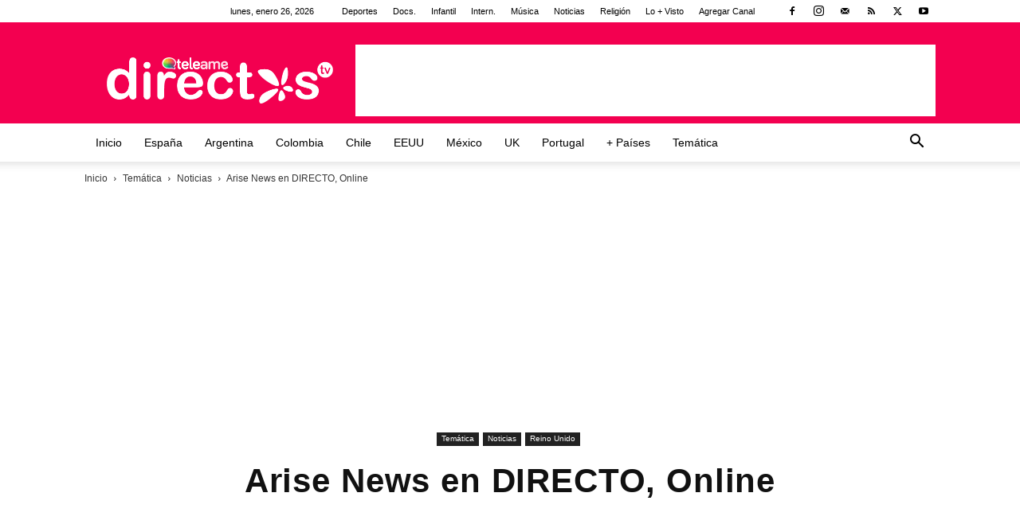

--- FILE ---
content_type: text/html; charset=UTF-8
request_url: https://directostv.teleame.com/arisenewsendirecto/
body_size: 54693
content:
<!doctype html >
<!--[if IE 8]>    <html class="ie8" lang="en"> <![endif]-->
<!--[if IE 9]>    <html class="ie9" lang="en"> <![endif]-->
<!--[if gt IE 8]><!--> <html lang="es"> <!--<![endif]-->
<head><meta charset="UTF-8" /><script>if(navigator.userAgent.match(/MSIE|Internet Explorer/i)||navigator.userAgent.match(/Trident\/7\..*?rv:11/i)){var href=document.location.href;if(!href.match(/[?&]nowprocket/)){if(href.indexOf("?")==-1){if(href.indexOf("#")==-1){document.location.href=href+"?nowprocket=1"}else{document.location.href=href.replace("#","?nowprocket=1#")}}else{if(href.indexOf("#")==-1){document.location.href=href+"&nowprocket=1"}else{document.location.href=href.replace("#","&nowprocket=1#")}}}}</script><script>(()=>{class RocketLazyLoadScripts{constructor(){this.v="2.0.4",this.userEvents=["keydown","keyup","mousedown","mouseup","mousemove","mouseover","mouseout","touchmove","touchstart","touchend","touchcancel","wheel","click","dblclick","input"],this.attributeEvents=["onblur","onclick","oncontextmenu","ondblclick","onfocus","onmousedown","onmouseenter","onmouseleave","onmousemove","onmouseout","onmouseover","onmouseup","onmousewheel","onscroll","onsubmit"]}async t(){this.i(),this.o(),/iP(ad|hone)/.test(navigator.userAgent)&&this.h(),this.u(),this.l(this),this.m(),this.k(this),this.p(this),this._(),await Promise.all([this.R(),this.L()]),this.lastBreath=Date.now(),this.S(this),this.P(),this.D(),this.O(),this.M(),await this.C(this.delayedScripts.normal),await this.C(this.delayedScripts.defer),await this.C(this.delayedScripts.async),await this.T(),await this.F(),await this.j(),await this.A(),window.dispatchEvent(new Event("rocket-allScriptsLoaded")),this.everythingLoaded=!0,this.lastTouchEnd&&await new Promise(t=>setTimeout(t,500-Date.now()+this.lastTouchEnd)),this.I(),this.H(),this.U(),this.W()}i(){this.CSPIssue=sessionStorage.getItem("rocketCSPIssue"),document.addEventListener("securitypolicyviolation",t=>{this.CSPIssue||"script-src-elem"!==t.violatedDirective||"data"!==t.blockedURI||(this.CSPIssue=!0,sessionStorage.setItem("rocketCSPIssue",!0))},{isRocket:!0})}o(){window.addEventListener("pageshow",t=>{this.persisted=t.persisted,this.realWindowLoadedFired=!0},{isRocket:!0}),window.addEventListener("pagehide",()=>{this.onFirstUserAction=null},{isRocket:!0})}h(){let t;function e(e){t=e}window.addEventListener("touchstart",e,{isRocket:!0}),window.addEventListener("touchend",function i(o){o.changedTouches[0]&&t.changedTouches[0]&&Math.abs(o.changedTouches[0].pageX-t.changedTouches[0].pageX)<10&&Math.abs(o.changedTouches[0].pageY-t.changedTouches[0].pageY)<10&&o.timeStamp-t.timeStamp<200&&(window.removeEventListener("touchstart",e,{isRocket:!0}),window.removeEventListener("touchend",i,{isRocket:!0}),"INPUT"===o.target.tagName&&"text"===o.target.type||(o.target.dispatchEvent(new TouchEvent("touchend",{target:o.target,bubbles:!0})),o.target.dispatchEvent(new MouseEvent("mouseover",{target:o.target,bubbles:!0})),o.target.dispatchEvent(new PointerEvent("click",{target:o.target,bubbles:!0,cancelable:!0,detail:1,clientX:o.changedTouches[0].clientX,clientY:o.changedTouches[0].clientY})),event.preventDefault()))},{isRocket:!0})}q(t){this.userActionTriggered||("mousemove"!==t.type||this.firstMousemoveIgnored?"keyup"===t.type||"mouseover"===t.type||"mouseout"===t.type||(this.userActionTriggered=!0,this.onFirstUserAction&&this.onFirstUserAction()):this.firstMousemoveIgnored=!0),"click"===t.type&&t.preventDefault(),t.stopPropagation(),t.stopImmediatePropagation(),"touchstart"===this.lastEvent&&"touchend"===t.type&&(this.lastTouchEnd=Date.now()),"click"===t.type&&(this.lastTouchEnd=0),this.lastEvent=t.type,t.composedPath&&t.composedPath()[0].getRootNode()instanceof ShadowRoot&&(t.rocketTarget=t.composedPath()[0]),this.savedUserEvents.push(t)}u(){this.savedUserEvents=[],this.userEventHandler=this.q.bind(this),this.userEvents.forEach(t=>window.addEventListener(t,this.userEventHandler,{passive:!1,isRocket:!0})),document.addEventListener("visibilitychange",this.userEventHandler,{isRocket:!0})}U(){this.userEvents.forEach(t=>window.removeEventListener(t,this.userEventHandler,{passive:!1,isRocket:!0})),document.removeEventListener("visibilitychange",this.userEventHandler,{isRocket:!0}),this.savedUserEvents.forEach(t=>{(t.rocketTarget||t.target).dispatchEvent(new window[t.constructor.name](t.type,t))})}m(){const t="return false",e=Array.from(this.attributeEvents,t=>"data-rocket-"+t),i="["+this.attributeEvents.join("],[")+"]",o="[data-rocket-"+this.attributeEvents.join("],[data-rocket-")+"]",s=(e,i,o)=>{o&&o!==t&&(e.setAttribute("data-rocket-"+i,o),e["rocket"+i]=new Function("event",o),e.setAttribute(i,t))};new MutationObserver(t=>{for(const n of t)"attributes"===n.type&&(n.attributeName.startsWith("data-rocket-")||this.everythingLoaded?n.attributeName.startsWith("data-rocket-")&&this.everythingLoaded&&this.N(n.target,n.attributeName.substring(12)):s(n.target,n.attributeName,n.target.getAttribute(n.attributeName))),"childList"===n.type&&n.addedNodes.forEach(t=>{if(t.nodeType===Node.ELEMENT_NODE)if(this.everythingLoaded)for(const i of[t,...t.querySelectorAll(o)])for(const t of i.getAttributeNames())e.includes(t)&&this.N(i,t.substring(12));else for(const e of[t,...t.querySelectorAll(i)])for(const t of e.getAttributeNames())this.attributeEvents.includes(t)&&s(e,t,e.getAttribute(t))})}).observe(document,{subtree:!0,childList:!0,attributeFilter:[...this.attributeEvents,...e]})}I(){this.attributeEvents.forEach(t=>{document.querySelectorAll("[data-rocket-"+t+"]").forEach(e=>{this.N(e,t)})})}N(t,e){const i=t.getAttribute("data-rocket-"+e);i&&(t.setAttribute(e,i),t.removeAttribute("data-rocket-"+e))}k(t){Object.defineProperty(HTMLElement.prototype,"onclick",{get(){return this.rocketonclick||null},set(e){this.rocketonclick=e,this.setAttribute(t.everythingLoaded?"onclick":"data-rocket-onclick","this.rocketonclick(event)")}})}S(t){function e(e,i){let o=e[i];e[i]=null,Object.defineProperty(e,i,{get:()=>o,set(s){t.everythingLoaded?o=s:e["rocket"+i]=o=s}})}e(document,"onreadystatechange"),e(window,"onload"),e(window,"onpageshow");try{Object.defineProperty(document,"readyState",{get:()=>t.rocketReadyState,set(e){t.rocketReadyState=e},configurable:!0}),document.readyState="loading"}catch(t){console.log("WPRocket DJE readyState conflict, bypassing")}}l(t){this.originalAddEventListener=EventTarget.prototype.addEventListener,this.originalRemoveEventListener=EventTarget.prototype.removeEventListener,this.savedEventListeners=[],EventTarget.prototype.addEventListener=function(e,i,o){o&&o.isRocket||!t.B(e,this)&&!t.userEvents.includes(e)||t.B(e,this)&&!t.userActionTriggered||e.startsWith("rocket-")||t.everythingLoaded?t.originalAddEventListener.call(this,e,i,o):(t.savedEventListeners.push({target:this,remove:!1,type:e,func:i,options:o}),"mouseenter"!==e&&"mouseleave"!==e||t.originalAddEventListener.call(this,e,t.savedUserEvents.push,o))},EventTarget.prototype.removeEventListener=function(e,i,o){o&&o.isRocket||!t.B(e,this)&&!t.userEvents.includes(e)||t.B(e,this)&&!t.userActionTriggered||e.startsWith("rocket-")||t.everythingLoaded?t.originalRemoveEventListener.call(this,e,i,o):t.savedEventListeners.push({target:this,remove:!0,type:e,func:i,options:o})}}J(t,e){this.savedEventListeners=this.savedEventListeners.filter(i=>{let o=i.type,s=i.target||window;return e!==o||t!==s||(this.B(o,s)&&(i.type="rocket-"+o),this.$(i),!1)})}H(){EventTarget.prototype.addEventListener=this.originalAddEventListener,EventTarget.prototype.removeEventListener=this.originalRemoveEventListener,this.savedEventListeners.forEach(t=>this.$(t))}$(t){t.remove?this.originalRemoveEventListener.call(t.target,t.type,t.func,t.options):this.originalAddEventListener.call(t.target,t.type,t.func,t.options)}p(t){let e;function i(e){return t.everythingLoaded?e:e.split(" ").map(t=>"load"===t||t.startsWith("load.")?"rocket-jquery-load":t).join(" ")}function o(o){function s(e){const s=o.fn[e];o.fn[e]=o.fn.init.prototype[e]=function(){return this[0]===window&&t.userActionTriggered&&("string"==typeof arguments[0]||arguments[0]instanceof String?arguments[0]=i(arguments[0]):"object"==typeof arguments[0]&&Object.keys(arguments[0]).forEach(t=>{const e=arguments[0][t];delete arguments[0][t],arguments[0][i(t)]=e})),s.apply(this,arguments),this}}if(o&&o.fn&&!t.allJQueries.includes(o)){const e={DOMContentLoaded:[],"rocket-DOMContentLoaded":[]};for(const t in e)document.addEventListener(t,()=>{e[t].forEach(t=>t())},{isRocket:!0});o.fn.ready=o.fn.init.prototype.ready=function(i){function s(){parseInt(o.fn.jquery)>2?setTimeout(()=>i.bind(document)(o)):i.bind(document)(o)}return"function"==typeof i&&(t.realDomReadyFired?!t.userActionTriggered||t.fauxDomReadyFired?s():e["rocket-DOMContentLoaded"].push(s):e.DOMContentLoaded.push(s)),o([])},s("on"),s("one"),s("off"),t.allJQueries.push(o)}e=o}t.allJQueries=[],o(window.jQuery),Object.defineProperty(window,"jQuery",{get:()=>e,set(t){o(t)}})}P(){const t=new Map;document.write=document.writeln=function(e){const i=document.currentScript,o=document.createRange(),s=i.parentElement;let n=t.get(i);void 0===n&&(n=i.nextSibling,t.set(i,n));const c=document.createDocumentFragment();o.setStart(c,0),c.appendChild(o.createContextualFragment(e)),s.insertBefore(c,n)}}async R(){return new Promise(t=>{this.userActionTriggered?t():this.onFirstUserAction=t})}async L(){return new Promise(t=>{document.addEventListener("DOMContentLoaded",()=>{this.realDomReadyFired=!0,t()},{isRocket:!0})})}async j(){return this.realWindowLoadedFired?Promise.resolve():new Promise(t=>{window.addEventListener("load",t,{isRocket:!0})})}M(){this.pendingScripts=[];this.scriptsMutationObserver=new MutationObserver(t=>{for(const e of t)e.addedNodes.forEach(t=>{"SCRIPT"!==t.tagName||t.noModule||t.isWPRocket||this.pendingScripts.push({script:t,promise:new Promise(e=>{const i=()=>{const i=this.pendingScripts.findIndex(e=>e.script===t);i>=0&&this.pendingScripts.splice(i,1),e()};t.addEventListener("load",i,{isRocket:!0}),t.addEventListener("error",i,{isRocket:!0}),setTimeout(i,1e3)})})})}),this.scriptsMutationObserver.observe(document,{childList:!0,subtree:!0})}async F(){await this.X(),this.pendingScripts.length?(await this.pendingScripts[0].promise,await this.F()):this.scriptsMutationObserver.disconnect()}D(){this.delayedScripts={normal:[],async:[],defer:[]},document.querySelectorAll("script[type$=rocketlazyloadscript]").forEach(t=>{t.hasAttribute("data-rocket-src")?t.hasAttribute("async")&&!1!==t.async?this.delayedScripts.async.push(t):t.hasAttribute("defer")&&!1!==t.defer||"module"===t.getAttribute("data-rocket-type")?this.delayedScripts.defer.push(t):this.delayedScripts.normal.push(t):this.delayedScripts.normal.push(t)})}async _(){await this.L();let t=[];document.querySelectorAll("script[type$=rocketlazyloadscript][data-rocket-src]").forEach(e=>{let i=e.getAttribute("data-rocket-src");if(i&&!i.startsWith("data:")){i.startsWith("//")&&(i=location.protocol+i);try{const o=new URL(i).origin;o!==location.origin&&t.push({src:o,crossOrigin:e.crossOrigin||"module"===e.getAttribute("data-rocket-type")})}catch(t){}}}),t=[...new Map(t.map(t=>[JSON.stringify(t),t])).values()],this.Y(t,"preconnect")}async G(t){if(await this.K(),!0!==t.noModule||!("noModule"in HTMLScriptElement.prototype))return new Promise(e=>{let i;function o(){(i||t).setAttribute("data-rocket-status","executed"),e()}try{if(navigator.userAgent.includes("Firefox/")||""===navigator.vendor||this.CSPIssue)i=document.createElement("script"),[...t.attributes].forEach(t=>{let e=t.nodeName;"type"!==e&&("data-rocket-type"===e&&(e="type"),"data-rocket-src"===e&&(e="src"),i.setAttribute(e,t.nodeValue))}),t.text&&(i.text=t.text),t.nonce&&(i.nonce=t.nonce),i.hasAttribute("src")?(i.addEventListener("load",o,{isRocket:!0}),i.addEventListener("error",()=>{i.setAttribute("data-rocket-status","failed-network"),e()},{isRocket:!0}),setTimeout(()=>{i.isConnected||e()},1)):(i.text=t.text,o()),i.isWPRocket=!0,t.parentNode.replaceChild(i,t);else{const i=t.getAttribute("data-rocket-type"),s=t.getAttribute("data-rocket-src");i?(t.type=i,t.removeAttribute("data-rocket-type")):t.removeAttribute("type"),t.addEventListener("load",o,{isRocket:!0}),t.addEventListener("error",i=>{this.CSPIssue&&i.target.src.startsWith("data:")?(console.log("WPRocket: CSP fallback activated"),t.removeAttribute("src"),this.G(t).then(e)):(t.setAttribute("data-rocket-status","failed-network"),e())},{isRocket:!0}),s?(t.fetchPriority="high",t.removeAttribute("data-rocket-src"),t.src=s):t.src="data:text/javascript;base64,"+window.btoa(unescape(encodeURIComponent(t.text)))}}catch(i){t.setAttribute("data-rocket-status","failed-transform"),e()}});t.setAttribute("data-rocket-status","skipped")}async C(t){const e=t.shift();return e?(e.isConnected&&await this.G(e),this.C(t)):Promise.resolve()}O(){this.Y([...this.delayedScripts.normal,...this.delayedScripts.defer,...this.delayedScripts.async],"preload")}Y(t,e){this.trash=this.trash||[];let i=!0;var o=document.createDocumentFragment();t.forEach(t=>{const s=t.getAttribute&&t.getAttribute("data-rocket-src")||t.src;if(s&&!s.startsWith("data:")){const n=document.createElement("link");n.href=s,n.rel=e,"preconnect"!==e&&(n.as="script",n.fetchPriority=i?"high":"low"),t.getAttribute&&"module"===t.getAttribute("data-rocket-type")&&(n.crossOrigin=!0),t.crossOrigin&&(n.crossOrigin=t.crossOrigin),t.integrity&&(n.integrity=t.integrity),t.nonce&&(n.nonce=t.nonce),o.appendChild(n),this.trash.push(n),i=!1}}),document.head.appendChild(o)}W(){this.trash.forEach(t=>t.remove())}async T(){try{document.readyState="interactive"}catch(t){}this.fauxDomReadyFired=!0;try{await this.K(),this.J(document,"readystatechange"),document.dispatchEvent(new Event("rocket-readystatechange")),await this.K(),document.rocketonreadystatechange&&document.rocketonreadystatechange(),await this.K(),this.J(document,"DOMContentLoaded"),document.dispatchEvent(new Event("rocket-DOMContentLoaded")),await this.K(),this.J(window,"DOMContentLoaded"),window.dispatchEvent(new Event("rocket-DOMContentLoaded"))}catch(t){console.error(t)}}async A(){try{document.readyState="complete"}catch(t){}try{await this.K(),this.J(document,"readystatechange"),document.dispatchEvent(new Event("rocket-readystatechange")),await this.K(),document.rocketonreadystatechange&&document.rocketonreadystatechange(),await this.K(),this.J(window,"load"),window.dispatchEvent(new Event("rocket-load")),await this.K(),window.rocketonload&&window.rocketonload(),await this.K(),this.allJQueries.forEach(t=>t(window).trigger("rocket-jquery-load")),await this.K(),this.J(window,"pageshow");const t=new Event("rocket-pageshow");t.persisted=this.persisted,window.dispatchEvent(t),await this.K(),window.rocketonpageshow&&window.rocketonpageshow({persisted:this.persisted})}catch(t){console.error(t)}}async K(){Date.now()-this.lastBreath>45&&(await this.X(),this.lastBreath=Date.now())}async X(){return document.hidden?new Promise(t=>setTimeout(t)):new Promise(t=>requestAnimationFrame(t))}B(t,e){return e===document&&"readystatechange"===t||(e===document&&"DOMContentLoaded"===t||(e===window&&"DOMContentLoaded"===t||(e===window&&"load"===t||e===window&&"pageshow"===t)))}static run(){(new RocketLazyLoadScripts).t()}}RocketLazyLoadScripts.run()})();</script>
    <title>▷ Arise News en DIRECTO, Online 2025 &#187; Teleame Directos TV</title>
<link data-rocket-prefetch href="https://pagead2.googlesyndication.com" rel="dns-prefetch">
<link data-rocket-prefetch href="https://googleads.g.doubleclick.net" rel="dns-prefetch">
<link data-rocket-prefetch href="https://www.youtube.com" rel="dns-prefetch">
<link data-rocket-prefetch href="https://stats.wp.com" rel="dns-prefetch">
<style id="rocket-critical-css">ul{box-sizing:border-box}:root{--wp--preset--font-size--normal:16px;--wp--preset--font-size--huge:42px}.clearfix{*zoom:1}.clearfix:after,.clearfix:before{display:table;content:'';line-height:0}.clearfix:after{clear:both}.top-bar-style-mp-1 .td-header-sp-top-menu,.top-bar-style-mp-1 .td-header-sp-top-widget{float:right!important}:root{--td_theme_color:#4db2ec;--td_grid_border_color:#ededed;--td_black:#222;--td_text_color:#111;--td_default_google_font_1:'Open Sans', 'Open Sans Regular', sans-serif;--td_default_google_font_2:'Roboto', sans-serif}.clearfix{*zoom:1}.clearfix:before,.clearfix:after{display:table;content:"";line-height:0}.clearfix:after{clear:both}html{font-family:sans-serif;-ms-text-size-adjust:100%;-webkit-text-size-adjust:100%}body{margin:0}article,aside,figure,header{display:block}a{background-color:transparent}img{border:0}figure{margin:0}input{color:inherit;font:inherit;margin:0}html input[type="button"],input[type="submit"]{-webkit-appearance:button}input::-moz-focus-inner{border:0;padding:0}input{line-height:normal}*{-webkit-box-sizing:border-box;-moz-box-sizing:border-box;box-sizing:border-box}*:before,*:after{-webkit-box-sizing:border-box;-moz-box-sizing:border-box;box-sizing:border-box}img{max-width:100%;height:auto}.td-main-content-wrap{background-color:#fff}.td-page-meta{display:none}.td-container{width:1068px;margin-right:auto;margin-left:auto}.td-container:before,.td-container:after{display:table;content:'';line-height:0}.td-container:after{clear:both}.td-pb-row{*zoom:1;margin-right:-24px;margin-left:-24px;position:relative}.td-pb-row:before,.td-pb-row:after{display:table;content:''}.td-pb-row:after{clear:both}.td-pb-row [class*="td-pb-span"]{display:block;min-height:1px;float:left;padding-right:24px;padding-left:24px;position:relative}@media (min-width:1019px) and (max-width:1140px){.td-pb-row [class*="td-pb-span"]{padding-right:20px;padding-left:20px}}@media (min-width:768px) and (max-width:1018px){.td-pb-row [class*="td-pb-span"]{padding-right:14px;padding-left:14px}}@media (max-width:767px){.td-pb-row [class*="td-pb-span"]{padding-right:0;padding-left:0;float:none;width:100%}}.td-ss-main-sidebar{-webkit-backface-visibility:hidden;-webkit-perspective:1000}.td-pb-span4{width:33.33333333%}.td-pb-span8{width:66.66666667%}.td-pb-span12{width:100%}@media (min-width:1019px) and (max-width:1140px){.td-container{width:980px}.td-pb-row{margin-right:-20px;margin-left:-20px}}@media (min-width:768px) and (max-width:1018px){.td-container{width:740px}.td-pb-row{margin-right:-14px;margin-left:-14px}}@media (max-width:767px){.td-container{width:100%;padding-left:20px;padding-right:20px}.td-pb-row{width:100%;margin-left:0;margin-right:0}}.td-header-wrap{position:relative;z-index:2000}.td-header-row{*zoom:1;font-family:var(--td_default_google_font_1, 'Open Sans', 'Open Sans Regular', sans-serif)}.td-header-row:before,.td-header-row:after{display:table;content:''}.td-header-row:after{clear:both}.td-header-row [class*="td-header-sp"]{display:block;min-height:1px;float:left;padding-right:24px;padding-left:24px}@media (min-width:1019px) and (max-width:1140px){.td-header-row [class*="td-header-sp"]{padding-right:20px;padding-left:20px}}@media (min-width:768px) and (max-width:1018px){.td-header-row [class*="td-header-sp"]{padding-right:14px;padding-left:14px}}@media (max-width:767px){.td-header-row [class*="td-header-sp"]{padding-right:0;padding-left:0;float:none;width:100%}}.td-header-gradient:before{content:"";background:transparent url('[data-uri]');width:100%;height:12px;position:absolute;left:0;bottom:-12px;z-index:1}@media (max-width:767px){#td-header-search-button{display:none}}#td-header-search-button-mob{display:none}@media (max-width:767px){#td-header-search-button-mob{display:block}}@media (min-width:768px){.td-drop-down-search .td-search-form{margin:20px}}.td-header-wrap .td-drop-down-search{position:absolute;top:100%;right:0;visibility:hidden;opacity:0;transform:translate3d(0,20px,0);-webkit-transform:translate3d(0,20px,0);background-color:#fff;-webkit-box-shadow:0 2px 6px rgba(0,0,0,0.2);box-shadow:0 2px 6px rgba(0,0,0,0.2);border-top:0;width:342px}.td-header-wrap .td-drop-down-search .btn{position:absolute;height:32px;min-width:67px;line-height:17px;padding:7px 15px 8px;text-shadow:none;vertical-align:top;right:20px;margin:0!important}.td-header-wrap .td-drop-down-search:before{position:absolute;top:-9px;right:19px;display:block;content:'';width:0;height:0;border-style:solid;border-width:0 5.5px 6px 5.5px;border-color:transparent transparent var(--td_theme_color, #4db2ec) transparent}.td-header-wrap .td-drop-down-search:after{position:absolute;top:-3px;display:block;content:'';right:0;left:0;margin:0 auto;width:100%;height:3px;background-color:var(--td_theme_color, #4db2ec)}.td-header-wrap #td-header-search{width:235px;height:32px;margin:0;border-right:0;line-height:17px;border-color:#eaeaea!important}@media (max-width:767px){.td-header-wrap #td-header-search{width:91%;font-size:16px}}.td-header-wrap .td-post-category{z-index:2;position:relative}.td-banner-wrap-full{position:relative}.td-header-menu-wrap-full{z-index:9998;position:relative}@media (max-width:767px){.td-header-wrap .td-header-menu-wrap-full,.td-header-wrap .td-header-menu-wrap,.td-header-wrap .td-header-main-menu{background-color:var(--td_mobile_menu_color, #222222)!important;height:54px!important}.header-search-wrap .td-icon-search{color:var(--td_mobile_icons_color, #ffffff)!important}}.td-header-wrap .td-header-menu-wrap-full{background-color:#fff}.td-header-style-1 .td-header-sp-logo{text-align:center}.td-header-style-1 .header-search-wrap .td-icon-search{color:#000}@media (max-width:767px){.td-header-style-1 .header-search-wrap .td-icon-search{color:#fff}}.td-header-style-1 .td-header-menu-wrap-full{position:relative}.td-header-main-menu{position:relative;z-index:999;padding-right:48px}@media (max-width:767px){.td-header-main-menu{padding-right:64px;padding-left:2px}}.sf-menu,.sf-menu ul,.sf-menu li{margin:0;list-style:none}@media (max-width:767px){.sf-menu{display:none}}.sf-menu ul{position:absolute;top:-999em;width:10em}.sf-menu>li.td-normal-menu>ul.sub-menu{left:-15px}@media (min-width:768px) and (max-width:1018px){.sf-menu>li.td-normal-menu>ul.sub-menu{left:-5px}}.sf-menu ul li{width:100%}.sf-menu li{float:left;position:relative}.sf-menu .td-menu-item>a{display:block;position:relative}.sf-menu>li>a{padding:0 14px;line-height:48px;font-size:14px;color:#000;font-weight:700;text-transform:uppercase;-webkit-backface-visibility:hidden}@media (min-width:768px) and (max-width:1018px){.sf-menu>li>a{padding:0 9px;font-size:11px}}.sf-menu>li>a:after{background-color:transparent;content:'';width:0;height:3px;position:absolute;bottom:0;left:0;right:0;margin:0 auto;-webkit-transform:translate3d(0,0,0);transform:translate3d(0,0,0)}#td-header-menu{display:inline-block;vertical-align:top}.td-normal-menu ul{box-shadow:1px 1px 4px rgba(0,0,0,0.15)}.sf-menu .td-normal-menu ul{padding:15px 0}@media (min-width:768px) and (max-width:1018px){.sf-menu .td-normal-menu ul{padding:8px 0}}.sf-menu ul{background-color:#fff}.sf-menu ul .td-menu-item>a{padding:7px 30px;font-size:12px;line-height:20px;color:#111}@media (min-width:768px) and (max-width:1018px){.sf-menu ul .td-menu-item>a{padding:5px 16px 6px;font-size:11px}}.sf-menu .sub-menu{-webkit-backface-visibility:hidden}.header-search-wrap{position:absolute;top:0;right:0;z-index:999}.header-search-wrap .td-icon-search{display:inline-block;font-size:19px;width:48px;line-height:48px;text-align:center}@media (min-width:768px) and (max-width:1018px){.header-search-wrap .td-icon-search{font-size:15px}}@media (max-width:767px){.header-search-wrap .td-icon-search{height:54px;width:54px;line-height:54px;font-size:22px;margin-right:2px}}#td-outer-wrap{overflow:hidden}@media (max-width:767px){#td-outer-wrap{margin:auto;width:100%;-webkit-transform-origin:50% 200px 0;transform-origin:50% 200px 0}}#td-top-mobile-toggle{display:none}@media (max-width:767px){#td-top-mobile-toggle{display:inline-block;position:relative}}#td-top-mobile-toggle a{display:inline-block}#td-top-mobile-toggle i{font-size:27px;width:64px;line-height:54px;height:54px;display:inline-block;padding-top:1px;color:var(--td_mobile_icons_color, #ffffff)}.td-menu-background{background-repeat:var(--td_mobile_background_repeat, no-repeat);background-size:var(--td_mobile_background_size, cover);background-position:var(--td_mobile_background_size, center top);position:fixed;top:0;display:block;width:100%;height:113%;z-index:9999;visibility:hidden;transform:translate3d(-100%,0,0);-webkit-transform:translate3d(-100%,0,0)}.td-menu-background:before{content:'';width:100%;height:100%;position:absolute;top:0;left:0;opacity:0.98;background:#313b45;background:-webkit-gradient(left top,left bottom,color-stop(0%,var(--td_mobile_gradient_one_mob, #313b45)),color-stop(100%,var(--td_mobile_gradient_two_mob, #3393b8)));background:linear-gradient(to bottom,var(--td_mobile_gradient_one_mob, #313b45) 0%,var(--td_mobile_gradient_two_mob, #3393b8) 100%);filter:progid:DXImageTransform.Microsoft.gradient(startColorstr='var(--td_mobile_gradient_one_mob, #313b45)', endColorstr='var(--td_mobile_gradient_two_mob, #3393b8)', GradientType=0)}#td-mobile-nav{padding:0;position:fixed;width:100%;height:calc(100% + 1px);top:0;z-index:9999;visibility:hidden;transform:translate3d(-99%,0,0);-webkit-transform:translate3d(-99%,0,0);left:-1%;font-family:-apple-system,".SFNSText-Regular","San Francisco","Roboto","Segoe UI","Helvetica Neue","Lucida Grande",sans-serif}#td-mobile-nav{height:1px;overflow:hidden}#td-mobile-nav .td-menu-socials{padding:0 65px 0 20px;overflow:hidden;height:60px}#td-mobile-nav .td-social-icon-wrap{margin:20px 5px 0 0;display:inline-block}#td-mobile-nav .td-social-icon-wrap i{border:none;background-color:transparent;font-size:14px;width:40px;height:40px;line-height:38px;color:var(--td_mobile_text_color, #ffffff);vertical-align:middle}#td-mobile-nav .td-social-icon-wrap .td-icon-instagram{font-size:16px}.td-mobile-close{position:absolute;right:1px;top:0;z-index:1000}.td-mobile-close .td-icon-close-mobile{height:70px;width:70px;line-height:70px;font-size:21px;color:var(--td_mobile_text_color, #ffffff);top:4px;position:relative}.td-mobile-content{padding:20px 20px 0}.td-mobile-container{padding-bottom:20px;position:relative}.td-mobile-content ul{list-style:none;margin:0;padding:0}.td-mobile-content li{float:none;margin-left:0;-webkit-touch-callout:none}.td-mobile-content li a{display:block;line-height:21px;font-size:21px;color:var(--td_mobile_text_color, #ffffff);margin-left:0;padding:12px 30px 12px 12px;font-weight:bold}.td-mobile-content .td-icon-menu-right{display:none;position:absolute;top:10px;right:-4px;z-index:1000;font-size:14px;padding:6px 12px;float:right;color:var(--td_mobile_text_color, #ffffff);-webkit-transform-origin:50% 48% 0px;transform-origin:50% 48% 0px;transform:rotate(-90deg);-webkit-transform:rotate(-90deg)}.td-mobile-content .td-icon-menu-right:before{content:'\e83d'}.td-mobile-content .sub-menu{max-height:0;overflow:hidden;opacity:0}.td-mobile-content .sub-menu a{padding:9px 26px 9px 36px!important;line-height:19px;font-size:16px;font-weight:normal}.td-mobile-content .menu-item-has-children a{width:100%;z-index:1}.td-mobile-container{opacity:1}.td-search-wrap-mob{padding:0;position:absolute;width:100%;height:auto;top:0;text-align:center;z-index:9999;visibility:hidden;color:var(--td_mobile_text_color, #ffffff);font-family:-apple-system,".SFNSText-Regular","San Francisco","Roboto","Segoe UI","Helvetica Neue","Lucida Grande",sans-serif}.td-search-wrap-mob .td-drop-down-search{opacity:0;visibility:hidden;-webkit-backface-visibility:hidden;position:relative}.td-search-wrap-mob #td-header-search-mob{color:var(--td_mobile_text_color, #ffffff);font-weight:bold;font-size:26px;height:40px;line-height:36px;border:0;background:transparent;outline:0;margin:8px 0;padding:0;text-align:center}.td-search-wrap-mob .td-search-input{margin:0 5%;position:relative}.td-search-wrap-mob .td-search-input span{opacity:0.8;font-size:12px}.td-search-wrap-mob .td-search-input:before,.td-search-wrap-mob .td-search-input:after{content:'';position:absolute;display:block;width:100%;height:1px;background-color:var(--td_mobile_text_color, #ffffff);bottom:0;left:0;opacity:0.2}.td-search-wrap-mob .td-search-input:after{opacity:0.8;transform:scaleX(0);-webkit-transform:scaleX(0)}.td-search-wrap-mob .td-search-form{margin-bottom:30px}.td-search-background{background-repeat:no-repeat;background-size:cover;background-position:center top;position:fixed;top:0;display:block;width:100%;height:113%;z-index:9999;transform:translate3d(100%,0,0);-webkit-transform:translate3d(100%,0,0);visibility:hidden}.td-search-background:before{content:'';width:100%;height:100%;position:absolute;top:0;left:0;opacity:0.98;background:#313b45;background:-webkit-gradient(left top,left bottom,color-stop(0%,var(--td_mobile_gradient_one_mob, #313b45)),color-stop(100%,var(--td_mobile_gradient_two_mob, #3393b8)));background:linear-gradient(to bottom,var(--td_mobile_gradient_one_mob, #313b45) 0%,var(--td_mobile_gradient_two_mob, #3393b8) 100%);filter:progid:DXImageTransform.Microsoft.gradient(startColorstr='var(--td_mobile_gradient_one_mob, #313b45)', endColorstr='var(--td_mobile_gradient_two_mob, #3393b8)', GradientType=0)}.td-search-close{text-align:right;z-index:1000}.td-search-close .td-icon-close-mobile{height:70px;width:70px;line-height:70px;font-size:21px;color:var(--td_mobile_text_color, #ffffff);position:relative;top:4px;right:0}.td-login-inputs{position:relative}body{font-family:Verdana,BlinkMacSystemFont,-apple-system,"Segoe UI",Roboto,Oxygen,Ubuntu,Cantarell,"Open Sans","Helvetica Neue",sans-serif;font-size:14px;line-height:21px}p{margin-top:0;margin-bottom:21px}a{color:var(--td_theme_color, #4db2ec);text-decoration:none}ins{background:#fff;text-decoration:none}ul{padding:0}ul li{line-height:24px;margin-left:21px}h1,h3{font-family:var(--td_default_google_font_2, 'Roboto', sans-serif);color:var(--td_text_color, #111111);font-weight:400;margin:6px 0}h3>a{color:var(--td_text_color, #111111)}h1{font-size:32px;line-height:40px;margin-top:33px;margin-bottom:23px}h3{font-size:22px;line-height:30px;margin-top:27px;margin-bottom:17px}input[type=submit]{font-family:var(--td_default_google_font_2, 'Roboto', sans-serif);font-size:13px;background-color:var(--td_black, #222222);border-radius:0;color:#fff;border:none;padding:8px 15px;font-weight:500}input[type=text]{font-size:12px;line-height:21px;color:#444;border:1px solid #e1e1e1;width:100%;max-width:100%;height:34px;padding:3px 9px}@media (max-width:767px){input[type=text]{font-size:16px}}input[type=password]{width:100%;position:relative;top:0;display:inline-table;vertical-align:middle;font-size:12px;line-height:21px;color:#444;border:1px solid #ccc;max-width:100%;height:34px;padding:3px 9px;margin-bottom:10px}@media (max-width:767px){input[type=password]{font-size:16px}}.tagdiv-type{font-size:15px;line-height:1.74;color:#222}.tagdiv-type img{margin-bottom:21px}.tagdiv-type figure img{margin-bottom:0}.entry-title{word-wrap:break-word}.td-module-thumb{position:relative;margin-bottom:13px}.td-module-thumb .entry-thumb{display:block}.td-module-meta-info{font-family:var(--td_default_google_font_1, 'Open Sans', 'Open Sans Regular', sans-serif);font-size:11px;margin-bottom:7px;line-height:1;min-height:17px}.td-post-category{font-family:var(--td_default_google_font_1, 'Open Sans', 'Open Sans Regular', sans-serif);font-size:10px;font-weight:600;line-height:1;background-color:var(--td_black, #222222);color:#fff;margin-right:5px;padding:3px 6px 4px;display:block;vertical-align:top}.td-module-image{position:relative}.td-module-image .td-post-category{position:absolute;bottom:0}.td-main-content-wrap{padding-bottom:40px}@media (max-width:767px){.td-main-content-wrap{padding-bottom:26px}}.td-ss-main-sidebar{perspective:unset!important}.td-crumb-container{min-height:35px;margin-bottom:9px;padding-top:21px}@media (min-width:768px) and (max-width:1018px){.td-crumb-container{padding-top:16px}}@media (max-width:767px){.td-crumb-container{padding-top:11px}}@media (max-width:767px){.single-post .td-bred-no-url-last{display:none}}.entry-crumbs{font-family:var(--td_default_google_font_1, 'Open Sans', 'Open Sans Regular', sans-serif);font-size:12px;color:#c3c3c3;line-height:18px;padding-top:1px;padding-bottom:2px}.entry-crumbs a{color:#c3c3c3}.entry-crumbs .td-bread-sep{font-size:8px;margin:0 5px}.td-category{list-style:none;font-family:var(--td_default_google_font_1, 'Open Sans', 'Open Sans Regular', sans-serif);font-size:10px;margin-top:0;margin-bottom:10px;line-height:1}.td-category li{display:inline-block;margin:0 5px 5px 0;line-height:1}.td-category a{color:#fff;background-color:var(--td_black, #222222);padding:3px 6px 4px 6px;white-space:nowrap;display:inline-block}@media (max-width:767px){.single .td-category{margin-bottom:0}}.post{background-color:var(--td_container_transparent, #ffffff)}.post header .entry-title{margin-top:0;margin-bottom:7px;word-wrap:break-word;font-size:41px;line-height:50px}@media (max-width:1018px){.post header .entry-title{font-size:32px;line-height:36px}}@media (max-width:767px){.post header .entry-title{margin-top:3px;margin-bottom:9px}}header .td-module-meta-info{margin-bottom:16px}.td-author-name{font-family:var(--td_default_google_font_1, 'Open Sans', 'Open Sans Regular', sans-serif);font-size:15px;line-height:21px;font-weight:700;margin:7px 0 8px 0}.td-author-name a{color:#222}.td-post-featured-image{position:relative}.td-post-featured-image img{display:block;margin-bottom:26px;width:100%}.td-post-content{margin-top:21px;padding-bottom:16px}@media (max-width:767px){.td-post-content{margin-top:16px}}.td-post-content img{display:block}@font-face{font-family:'newspaper';src:url(https://directostv.teleame.com/wp-content/themes/Newspaper/images/icons/newspaper.eot?24);src:url(https://directostv.teleame.com/wp-content/themes/Newspaper/images/icons/newspaper.eot?24#iefix) format('embedded-opentype'),url(https://directostv.teleame.com/wp-content/themes/Newspaper/images/icons/newspaper.woff?24) format('woff'),url(https://directostv.teleame.com/wp-content/themes/Newspaper/images/icons/newspaper.ttf?24) format('truetype'),url(https://directostv.teleame.com/wp-content/themes/Newspaper/images/icons/newspaper.svg?24#newspaper) format('svg');font-weight:normal;font-style:normal;font-display:swap}[class^="td-icon-"]:before,[class*=" td-icon-"]:before{font-family:'newspaper';speak:none;font-style:normal;font-weight:normal;font-variant:normal;text-transform:none;line-height:1;text-align:center;-webkit-font-smoothing:antialiased;-moz-osx-font-smoothing:grayscale}[class*="td-icon-"]{line-height:1;text-align:center;display:inline-block}.td-icon-right:before{content:'\e803'}.td-icon-menu-up:before{content:'\e809'}.td-icon-search:before{content:'\e80a'}.td-icon-menu-left:before{content:'\e80c'}.td-icon-menu-right:before{content:'\e80d'}.td-icon-mail:before{content:'\e810'}.td-icon-facebook:before{content:'\e818'}.td-icon-instagram:before{content:'\e81d'}.td-icon-linkedin:before{content:'\e81f'}.td-icon-mail-1:before{content:'\e820'}.td-icon-pinterest:before{content:'\e825'}.td-icon-reddit:before{content:'\e827'}.td-icon-rss:before{content:'\e828'}.td-icon-tumblr:before{content:'\e830'}.td-icon-twitter:before{content:'\e831'}.td-icon-youtube:before{content:'\e836'}.td-icon-mobile:before{content:'\e83e'}.td-icon-whatsapp:before{content:'\f232'}.td-icon-close-mobile:before{content:'\e900'}.td-icon-modal-back:before{content:'\e901'}.td-icon-telegram:before{content:'\f2c6'}.td-icon-plus:before{content:'\ea0a'}.td-icon-check:before{content:"\e9db"}.td-icon-copy_url:before{content:"\e931"}.widget{font-family:var(--td_default_google_font_1, 'Open Sans', 'Open Sans Regular', sans-serif);margin-bottom:38px}.wpb_button{margin-bottom:35px}.wpb_button{display:inline-block;padding:4px 10px 4px;margin-bottom:0;margin-top:0;font-size:13px;line-height:18px;color:#333;text-align:center;text-shadow:0 1px 1px rgba(255,255,255,.75);vertical-align:middle;background-color:#f7f7f7;border:1px solid #ccc;border-bottom-color:#b3b3b3;-webkit-border-radius:2px;-moz-border-radius:2px;border-radius:2px;-webkit-box-shadow:none;-moz-box-shadow:none;box-shadow:none}.wpb_btn-inverse{color:#fff;text-shadow:0 -1px 0 rgba(0,0,0,.25)}.wpb_button{border-color:#ccc;border-color:rgba(0,0,0,.1) rgba(0,0,0,.1) rgba(0,0,0,.1)}.wpb_btn-inverse{background-color:#555}input[type=submit].wpb_button::-moz-focus-inner{padding:0;border:0}.clearfix{*zoom:1}.clearfix:before,.clearfix:after{display:table;content:"";line-height:0}.clearfix:after{clear:both}.td_block_wrap{margin-bottom:48px;position:relative;clear:both}@media (max-width:767px){.td_block_wrap{margin-bottom:32px}}.td_block_wrap .td-next-prev-wrap{margin-top:20px}@media (max-width:767px){.td_block_wrap .td-next-prev-wrap{margin-bottom:0}}.td_with_ajax_pagination{transform:translate3d(0,0,0);-webkit-transform:translate3d(0,0,0);overflow:hidden}.td-next-prev-wrap{position:relative;clear:both}.td-next-prev-wrap a{display:inline-block;margin-right:7px;width:25px;height:25px;border:1px solid #dcdcdc;line-height:24px;text-align:center;vertical-align:middle;font-size:7px;color:#b7b7b7}.td-next-prev-wrap .ajax-page-disabled{opacity:0.5}.td-next-prev-wrap .td-ajax-next-page{padding-left:2px}.td-next-prev-wrap .td-ajax-prev-page{padding-right:1px}@-moz-document url-prefix(){.td-next-prev-wrap a{line-height:23px}}.mfp-hide{display:none!important}.white-popup-block{position:relative;margin:0 auto;max-width:500px;min-height:500px;font-family:var(--td_default_google_font_1, 'Open Sans', 'Open Sans Regular', sans-serif);text-align:center;color:#fff;vertical-align:top;-webkit-box-shadow:0px 0px 20px 0px rgba(0,0,0,0.2);box-shadow:0px 0px 20px 0px rgba(0,0,0,0.2);padding:0 0 24px;overflow:hidden}.white-popup-block:after{content:'';width:100%;height:100%;position:absolute;top:0;left:0;display:block;background:var(--td_login_gradient_one, rgba(0, 69, 130, 0.8));background:-webkit-gradient(left bottom,right top,color-stop(0%,var(--td_login_gradient_one, rgba(0, 69, 130, 0.8))),color-stop(100%,var(--td_login_gradient_two, rgba(38, 134, 146, 0.8))));background:linear-gradient(45deg,var(--td_login_gradient_one, rgba(0, 69, 130, 0.8)) 0%,var(--td_login_gradient_two, rgba(38, 134, 146, 0.8)) 100%);filter:progid:DXImageTransform.Microsoft.gradient(startColorstr='#2a80cb', endColorstr='#42bdcd', GradientType=1);z-index:-2}.white-popup-block:before{content:'';width:100%;height:100%;position:absolute;top:0;left:0;display:block;background-repeat:var(--td_login_background_repeat, no-repeat);background-size:var(--td_login_background_size, cover);background-position:var(--td_login_background_position, top);opacity:var(--td_login_background_opacity, 1);z-index:-3}#login_pass{display:none!important}.td-header-rec-wrap{position:relative;min-height:90px}@media (min-width:768px) and (max-width:1018px){.td-header-rec-wrap{min-height:60px}}@media (max-width:767px){.td-header-rec-wrap{margin-left:auto;margin-right:auto;display:table;min-height:0!important}}.td-header-sp-recs{padding:0!important;width:728px;position:relative;min-height:0!important}@media (min-width:768px) and (max-width:1018px){.td-header-sp-recs{width:470px}}@media (max-width:767px){.td-header-sp-recs{width:100%}}.td-header-sp-recs .adsbygoogle{position:absolute;margin:auto;top:0;bottom:0;left:0;right:0}@media (max-width:767px){.td-header-sp-recs .adsbygoogle{position:relative;display:table;margin:10px auto;width:100%}}.td-a-rec-id-post_style_12{clear:both;text-align:center}.td-container-wrap{background-color:var(--td_container_transparent, #ffffff);margin-left:auto;margin-right:auto}.td-scroll-up{position:fixed;bottom:4px;right:5px;z-index:9999}.td-scroll-up[data-style="style1"]{display:none;width:40px;height:40px;background-color:var(--td_theme_color, #4db2ec);transform:translate3d(0,70px,0)}.td-scroll-up[data-style="style1"] .td-icon-menu-up{position:relative;color:#fff;font-size:20px;display:block;text-align:center;width:40px;top:7px}.wpb_button{display:inline-block;font-family:var(--td_default_google_font_1, 'Open Sans', 'Open Sans Regular', sans-serif);font-weight:600;line-height:24px;text-shadow:none;border:none;border-radius:0;margin-bottom:21px}.widget{overflow:hidden}.clearfix{*zoom:1}.clearfix:before,.clearfix:after{display:table;content:"";line-height:0}.clearfix:after{clear:both}html{font-family:sans-serif;-ms-text-size-adjust:100%;-webkit-text-size-adjust:100%}body{margin:0}article,aside,figure,header{display:block}a{background-color:transparent}h1{font-size:2em;margin:0.67em 0}img{border:0}figure{margin:0}input{color:inherit;font:inherit;margin:0}html input[type="button"],input[type="submit"]{-webkit-appearance:button}input::-moz-focus-inner{border:0;padding:0}input{line-height:normal}.td-header-sp-logo img{margin:auto;position:absolute;top:0;bottom:0;left:0;right:0}.td-main-menu-logo{display:none;float:left;margin-right:10px;height:48px}@media (max-width:767px){.td-main-menu-logo{display:block;margin-right:0;height:0}}.td-main-menu-logo a{line-height:48px}.td-main-menu-logo img{padding:3px 0;position:relative;vertical-align:middle;max-height:48px;width:auto}@media (max-width:767px){.td-main-menu-logo img{margin:auto;bottom:0;top:0;left:0;right:0;position:absolute;padding:0}}@media (max-width:1140px){.td-main-menu-logo img{max-width:180px}}.td-visual-hidden{border:0;width:1px;height:1px;margin:-1px;overflow:hidden;padding:0;position:absolute}.td-logo-in-header .td-sticky-header.td-mobile-logo{display:none}@media (max-width:767px){.td-logo-in-header .td-sticky-header.td-mobile-logo{display:inherit}}.td-logo-in-header .td-sticky-header.td-header-logo{display:block}@media (max-width:767px){.td-logo-in-header .td-sticky-header.td-header-logo{display:none}}.td-header-top-menu-full{position:relative;z-index:9999}@media (max-width:767px){.td-header-top-menu-full{display:none}}.td-header-style-1 .td-header-top-menu-full{background-color:#222222}.td-header-style-1 .td-header-sp-logo{width:284px;position:relative;height:90px;margin:28px 28px 9px 28px}@media (min-width:1019px) and (max-width:1140px){.td-header-style-1 .td-header-sp-logo{width:224px;margin-left:0}}@media (min-width:768px) and (max-width:1018px){.td-header-style-1 .td-header-sp-logo{width:214px;margin:14px 28px 0 28px;max-height:60px}}@media (max-width:767px){.td-header-style-1 .td-header-sp-logo{display:none}}.td-header-style-1 .td-header-sp-logo img{width:auto;max-height:90px}@media (min-width:768px) and (max-width:1018px){.td-header-style-1 .td-header-sp-logo img{max-height:60px}}.td-header-style-1 .td-header-sp-recs{margin:28px 0 9px 0}@media (min-width:768px) and (max-width:1018px){.td-header-style-1 .td-header-sp-recs{margin:14px 0 0 0}}@media (max-width:767px){.td-header-style-1 .td-header-sp-recs{margin:0}}@media (min-width:768px){.td-header-style-1 .td-header-sp-recs .td-g-rec-id-header>.adsbygoogle{margin:auto}}.td-header-style-1 .header-search-wrap .td-icon-search{color:#000}@media (max-width:767px){.td-header-style-1 .header-search-wrap .td-icon-search{color:#fff}}.td-mega-menu{position:static!important}.td-mega-menu ul.sub-menu{position:absolute;width:1114px!important;height:auto;left:50%!important;transform:translateX(-50%);-webkit-transform:translateX(-50%);display:none;border:1px solid #eaeaea;box-shadow:0 2px 6px rgba(0,0,0,0.1)}@media (min-width:1019px) and (max-width:1140px){.td-mega-menu ul.sub-menu{width:1024px!important}}@media (min-width:768px) and (max-width:1018px){.td-mega-menu ul.sub-menu{width:786px!important}}.td-mega-menu .td_block_mega_menu .td-next-prev-wrap{margin:0 0 22px 22px}.td_block_mega_menu{display:table;width:100%;margin-bottom:0!important}.td_mega_menu_sub_cats{width:218px;max-width:218px;text-align:right;display:table-cell;height:100%;vertical-align:top;padding-top:22px;background-color:#fafafa;position:relative}@media (min-width:1019px) and (max-width:1140px){.td_mega_menu_sub_cats{width:200px;max-width:200px}}@media (min-width:768px) and (max-width:1018px){.td_mega_menu_sub_cats{width:152px;max-width:152px}}.td_mega_menu_sub_cats:after{content:"";width:1px;height:100%;position:absolute;top:0;right:0;background-color:#eaeaea}.td_mega_menu_sub_cats a{display:block;font-size:13px;font-weight:600;color:#333;padding:5px 22px;position:relative;vertical-align:middle;border-top:1px solid transparent;border-bottom:1px solid transparent}@media (min-width:1019px) and (max-width:1140px){.td_mega_menu_sub_cats a{padding:4px 22px}}@media (min-width:768px) and (max-width:1018px){.td_mega_menu_sub_cats a{font-size:11px;padding:3px 22px}}.td_mega_menu_sub_cats .cur-sub-cat{background-color:#fff;color:var(--td_theme_color, #4db2ec);border-top:1px solid #eaeaea;border-bottom:1px solid #eaeaea}.td_mega_menu_sub_cats .cur-sub-cat:before{content:'';width:1px;height:100%;position:absolute;top:0;right:0;background-color:#fff;z-index:1}.block-mega-child-cats{overflow-x:hidden;overflow-y:auto;max-height:252px;-webkit-overflow-scrolling:touch}@media (min-width:1019px) and (max-width:1140px){.block-mega-child-cats{max-height:238px}}@media (min-width:768px) and (max-width:1018px){.block-mega-child-cats{max-height:224px}}.td-mega-row{display:table-cell;padding:22px 0 10px 0}@media (min-width:768px) and (max-width:1018px){.td-mega-row{padding-bottom:6px}}.td-mega-span{width:196px;min-height:202px;float:left;margin-left:22px}@media (min-width:1019px) and (max-width:1140px){.td-mega-span{width:178px;min-height:189px}}@media (min-width:768px) and (max-width:1018px){.td-mega-span{width:130px;min-height:176px}}.td-mega-span .td-module-thumb{position:relative;margin-bottom:0}.td-mega-span .entry-thumb{min-height:135px}@media (min-width:1019px) and (max-width:1140px){.td-mega-span .entry-thumb{min-height:122px}}@media (min-width:768px) and (max-width:1018px){.td-mega-span .entry-thumb{min-height:89px}}.td-mega-span h3{font-family:var(--td_default_google_font_2, 'Roboto', sans-serif);font-weight:500;font-size:13px;margin:7px 0 0;line-height:18px}@media (min-width:768px) and (max-width:1018px){.td-mega-span h3{font-size:12px;line-height:16px}}.td-mega-span h3 a{color:#333;display:block}.td-header-top-menu{color:#fff;font-size:11px}.td-header-top-menu a{color:#fff}@media (min-width:1019px) and (max-width:1140px){.td-header-top-menu{overflow:visible}}.td-header-sp-top-menu{line-height:28px;padding:0!important;z-index:1000;float:left}@media (max-width:767px){.td-header-sp-top-menu{display:none!important}}.td-header-sp-top-widget{position:relative;line-height:28px;text-align:right;padding-left:0!important;padding-right:0!important}.td-header-sp-top-widget .td-social-icon-wrap .td-icon-font{vertical-align:middle}@media (max-width:767px){.td-header-sp-top-widget{width:100%;text-align:center}}.td_data_time{display:inline-block;margin-right:32px}.menu-top-container{display:inline-block;margin-right:16px}.top-header-menu{list-style:none;margin:0;display:inline-block}.top-header-menu li{display:inline-block;position:relative;margin-left:0}.top-header-menu li a{margin-right:16px;line-height:1}.top-header-menu>li{line-height:28px}.td-social-icon-wrap>a{display:inline-block}.td-social-icon-wrap .td-icon-font{font-size:12px;width:30px;height:24px;line-height:24px}.td-social-icon-wrap .td-icon-instagram{font-size:15px}@media (max-width:767px){.td-social-icon-wrap{margin:0 3px}}.td-post-template-13 .td-post-header{margin-bottom:40px}@media (max-width:767px){.td-post-template-13 .td-post-header{margin-bottom:20px}}.td-post-template-13 .td-post-header .entry-title{font-size:42px;line-height:48px;font-weight:600;padding:10px 8%;letter-spacing:0.02em}@media (max-width:767px){.td-post-template-13 .td-post-header .entry-title{padding:10px}}.td-post-template-13 .td-post-header .td-crumb-container{padding-top:11px}.td-post-template-13 .td-post-header .td-post-title{margin-top:16px;text-align:center}.td-post-template-13 .td-post-header .td-post-title .td-category{margin-bottom:5px}@media (max-width:1018px){.td-post-template-13 .td-post-header header .entry-title{font-size:32px;line-height:36px}}.td-post-template-13 .td-post-sharing-top .td-post-sharing{text-align:center}@media (max-width:767px){.td-post-template-13 .td-post-sharing-top{margin-top:5px}}.td-post-template-13 .td-post-content{margin-top:0}.td-pulldown-filter-list{display:none}</style><link rel="preload" data-rocket-preload as="image" href="https://directostv.teleame.com/wp-content/uploads/2025/03/Arise-News-en-DIRECTO-Online--696x392.webp" imagesrcset="https://directostv.teleame.com/wp-content/uploads/2025/03/Arise-News-en-DIRECTO-Online--696x392.webp 696w, https://directostv.teleame.com/wp-content/uploads/2025/03/Arise-News-en-DIRECTO-Online--768x432.webp 768w, https://directostv.teleame.com/wp-content/uploads/2025/03/Arise-News-en-DIRECTO-Online--1536x864.webp 1536w, https://directostv.teleame.com/wp-content/uploads/2025/03/Arise-News-en-DIRECTO-Online--747x420.webp 747w, https://directostv.teleame.com/wp-content/uploads/2025/03/Arise-News-en-DIRECTO-Online--1068x601.webp 1068w, https://directostv.teleame.com/wp-content/uploads/2025/03/Arise-News-en-DIRECTO-Online-.webp 1920w" imagesizes="(max-width: 696px) 100vw, 696px" fetchpriority="high">
    
    <meta name="viewport" content="width=device-width, initial-scale=1.0">
    <link rel="pingback" href="https://directostv.teleame.com/xmlrpc.php" />
    <script type="text/javascript">
/* <![CDATA[ */
(()=>{var e={};e.g=function(){if("object"==typeof globalThis)return globalThis;try{return this||new Function("return this")()}catch(e){if("object"==typeof window)return window}}(),function({ampUrl:n,isCustomizePreview:t,isAmpDevMode:r,noampQueryVarName:o,noampQueryVarValue:s,disabledStorageKey:i,mobileUserAgents:a,regexRegex:c}){if("undefined"==typeof sessionStorage)return;const d=new RegExp(c);if(!a.some((e=>{const n=e.match(d);return!(!n||!new RegExp(n[1],n[2]).test(navigator.userAgent))||navigator.userAgent.includes(e)})))return;e.g.addEventListener("DOMContentLoaded",(()=>{const e=document.getElementById("amp-mobile-version-switcher");if(!e)return;e.hidden=!1;const n=e.querySelector("a[href]");n&&n.addEventListener("click",(()=>{sessionStorage.removeItem(i)}))}));const g=r&&["paired-browsing-non-amp","paired-browsing-amp"].includes(window.name);if(sessionStorage.getItem(i)||t||g)return;const u=new URL(location.href),m=new URL(n);m.hash=u.hash,u.searchParams.has(o)&&s===u.searchParams.get(o)?sessionStorage.setItem(i,"1"):m.href!==u.href&&(window.stop(),location.replace(m.href))}({"ampUrl":"https:\/\/directostv.teleame.com\/arisenewsendirecto\/?amp=1","noampQueryVarName":"noamp","noampQueryVarValue":"mobile","disabledStorageKey":"amp_mobile_redirect_disabled","mobileUserAgents":["Mobile","Android","Silk\/","Kindle","BlackBerry","Opera Mini","Opera Mobi"],"regexRegex":"^\\\/((?:.|\\n)+)\\\/([i]*)$","isCustomizePreview":false,"isAmpDevMode":false})})();
/* ]]> */
</script>
<meta name='robots' content='index, follow, max-image-preview:large, max-snippet:-1, max-video-preview:-1' />
<link rel="icon" type="image/png" href="https://directostv.teleame.com/wp-content/uploads/2023/03/FAVICON-TELEAME-DIRECTOS-TV.png"><meta name="theme-color" content="#f30050"><link rel="apple-touch-icon" sizes="76x76" href="https://directostv.teleame.com/wp-content/uploads/2023/03/FAVICON-TELEAME-DIRECTOS-TV.png"/><link rel="apple-touch-icon" sizes="120x120" href="https://directostv.teleame.com/wp-content/uploads/2023/03/FAVICON-TELEAME-DIRECTOS-TV.png"/><link rel="apple-touch-icon" sizes="152x152" href="https://directostv.teleame.com/wp-content/uploads/2023/03/FAVICON-TELEAME-DIRECTOS-TV.png"/><link rel="apple-touch-icon" sizes="114x114" href="https://directostv.teleame.com/wp-content/uploads/2023/03/FAVICON-TELEAME-DIRECTOS-TV.png"/><link rel="apple-touch-icon" sizes="144x144" href="https://directostv.teleame.com/wp-content/uploads/2023/03/FAVICON-TELEAME-DIRECTOS-TV.png"/>
	<!-- This site is optimized with the Yoast SEO plugin v26.7 - https://yoast.com/wordpress/plugins/seo/ -->
	<meta name="description" content="Ver Arise News en directo, Online, en vivo, live, on-line, en línea, en internet, live streaming." />
	<link rel="canonical" href="https://directostv.teleame.com/arisenewsendirecto/" />
	<meta property="og:locale" content="es_ES" />
	<meta property="og:type" content="article" />
	<meta property="og:title" content="▷ Arise News en DIRECTO, Online 2025 &#187; Teleame Directos TV" />
	<meta property="og:description" content="Ver Arise News en directo, Online, en vivo, live, on-line, en línea, en internet, live streaming." />
	<meta property="og:url" content="https://directostv.teleame.com/arisenewsendirecto/" />
	<meta property="og:site_name" content="Teleame Directos TV" />
	<meta property="article:publisher" content="https://www.facebook.com/teleame" />
	<meta property="article:author" content="https://www.facebook.com/teleame" />
	<meta property="article:published_time" content="2025-03-15T13:36:10+00:00" />
	<meta property="article:modified_time" content="2025-10-01T17:52:05+00:00" />
	<meta property="og:image" content="https://directostv.teleame.com/wp-content/uploads/2025/03/Arise-News-en-DIRECTO-Online-.webp" />
	<meta property="og:image:width" content="1920" />
	<meta property="og:image:height" content="1080" />
	<meta property="og:image:type" content="image/png" />
	<meta name="author" content="Teleame" />
	<meta name="twitter:card" content="summary_large_image" />
	<meta name="twitter:creator" content="@https://twitter.com/teleame" />
	<meta name="twitter:site" content="@teleame" />
	<script type="application/ld+json" class="yoast-schema-graph">{"@context":"https://schema.org","@graph":[{"@type":"Article","@id":"https://directostv.teleame.com/arisenewsendirecto/#article","isPartOf":{"@id":"https://directostv.teleame.com/arisenewsendirecto/"},"author":{"name":"Teleame","@id":"https://directostv.teleame.com/#/schema/person/6ba852a790c8de8cc576edaa2fab9fc6"},"headline":"Arise News en DIRECTO, Online","datePublished":"2025-03-15T13:36:10+00:00","dateModified":"2025-10-01T17:52:05+00:00","mainEntityOfPage":{"@id":"https://directostv.teleame.com/arisenewsendirecto/"},"wordCount":18,"commentCount":0,"publisher":{"@id":"https://directostv.teleame.com/#organization"},"image":{"@id":"https://directostv.teleame.com/arisenewsendirecto/#primaryimage"},"thumbnailUrl":"https://directostv.teleame.com/wp-content/uploads/2025/03/Arise-News-en-DIRECTO-Online-.webp","articleSection":["Noticias","Reino Unido"],"inLanguage":"es","potentialAction":[{"@type":"CommentAction","name":"Comment","target":["https://directostv.teleame.com/arisenewsendirecto/#respond"]}]},{"@type":"WebPage","@id":"https://directostv.teleame.com/arisenewsendirecto/","url":"https://directostv.teleame.com/arisenewsendirecto/","name":"▷ Arise News en DIRECTO, Online 2025 &#187; Teleame Directos TV","isPartOf":{"@id":"https://directostv.teleame.com/#website"},"primaryImageOfPage":{"@id":"https://directostv.teleame.com/arisenewsendirecto/#primaryimage"},"image":{"@id":"https://directostv.teleame.com/arisenewsendirecto/#primaryimage"},"thumbnailUrl":"https://directostv.teleame.com/wp-content/uploads/2025/03/Arise-News-en-DIRECTO-Online-.webp","datePublished":"2025-03-15T13:36:10+00:00","dateModified":"2025-10-01T17:52:05+00:00","description":"Ver Arise News en directo, Online, en vivo, live, on-line, en línea, en internet, live streaming.","breadcrumb":{"@id":"https://directostv.teleame.com/arisenewsendirecto/#breadcrumb"},"inLanguage":"es","potentialAction":[{"@type":"ReadAction","target":["https://directostv.teleame.com/arisenewsendirecto/"]}]},{"@type":"ImageObject","inLanguage":"es","@id":"https://directostv.teleame.com/arisenewsendirecto/#primaryimage","url":"https://directostv.teleame.com/wp-content/uploads/2025/03/Arise-News-en-DIRECTO-Online-.webp","contentUrl":"https://directostv.teleame.com/wp-content/uploads/2025/03/Arise-News-en-DIRECTO-Online-.webp","width":1920,"height":1080,"caption":"Arise News en DIRECTO, Online"},{"@type":"BreadcrumbList","@id":"https://directostv.teleame.com/arisenewsendirecto/#breadcrumb","itemListElement":[{"@type":"ListItem","position":1,"name":"Portada","item":"https://directostv.teleame.com/"},{"@type":"ListItem","position":2,"name":"Arise News en DIRECTO, Online"}]},{"@type":"WebSite","@id":"https://directostv.teleame.com/#website","url":"https://directostv.teleame.com/","name":"Teleame Directos TV","description":"Televisión ONLINE | TV Gratis !","publisher":{"@id":"https://directostv.teleame.com/#organization"},"potentialAction":[{"@type":"SearchAction","target":{"@type":"EntryPoint","urlTemplate":"https://directostv.teleame.com/?s={search_term_string}"},"query-input":{"@type":"PropertyValueSpecification","valueRequired":true,"valueName":"search_term_string"}}],"inLanguage":"es"},{"@type":"Organization","@id":"https://directostv.teleame.com/#organization","name":"Teleame Directos TV","url":"https://directostv.teleame.com/","logo":{"@type":"ImageObject","inLanguage":"es","@id":"https://directostv.teleame.com/#/schema/logo/image/","url":"https://directostv.teleame.com/wp-content/uploads/2023/03/Teleame-Directos-TV-Logo-1.png","contentUrl":"https://directostv.teleame.com/wp-content/uploads/2023/03/Teleame-Directos-TV-Logo-1.png","width":1200,"height":300,"caption":"Teleame Directos TV"},"image":{"@id":"https://directostv.teleame.com/#/schema/logo/image/"},"sameAs":["https://www.facebook.com/teleame","https://x.com/teleame","https://www.youtube.com/c/teleame"]},{"@type":"Person","@id":"https://directostv.teleame.com/#/schema/person/6ba852a790c8de8cc576edaa2fab9fc6","name":"Teleame","image":{"@type":"ImageObject","inLanguage":"es","@id":"https://directostv.teleame.com/#/schema/person/image/","url":"https://secure.gravatar.com/avatar/d2be32443ac911a0931dfc1bf5ac7350bd89ec2e047c579c3db0e633d5165518?s=96&d=monsterid&r=g","contentUrl":"https://secure.gravatar.com/avatar/d2be32443ac911a0931dfc1bf5ac7350bd89ec2e047c579c3db0e633d5165518?s=96&d=monsterid&r=g","caption":"Teleame"},"sameAs":["https://teleame.com/","https://www.facebook.com/teleame","https://www.instagram.com/teleame/","https://www.pinterest.es/Teleame/","https://x.com/https://twitter.com/teleame","https://www.youtube.com/c/teleame","https://teleame.tumblr.com/"]}]}</script>
	<!-- / Yoast SEO plugin. -->


<link rel='dns-prefetch' href='//stats.wp.com' />

<link rel="alternate" type="application/rss+xml" title="Teleame Directos TV &raquo; Feed" href="https://directostv.teleame.com/feed/" />
<link rel="alternate" type="application/rss+xml" title="Teleame Directos TV &raquo; Feed de los comentarios" href="https://directostv.teleame.com/comments/feed/" />
<link rel="alternate" type="application/rss+xml" title="Teleame Directos TV &raquo; Comentario Arise News en DIRECTO, Online del feed" href="https://directostv.teleame.com/arisenewsendirecto/feed/" />
<link rel="alternate" title="oEmbed (JSON)" type="application/json+oembed" href="https://directostv.teleame.com/wp-json/oembed/1.0/embed?url=https%3A%2F%2Fdirectostv.teleame.com%2Farisenewsendirecto%2F" />
<link rel="alternate" title="oEmbed (XML)" type="text/xml+oembed" href="https://directostv.teleame.com/wp-json/oembed/1.0/embed?url=https%3A%2F%2Fdirectostv.teleame.com%2Farisenewsendirecto%2F&#038;format=xml" />
<style id='wp-img-auto-sizes-contain-inline-css' type='text/css'>
img:is([sizes=auto i],[sizes^="auto," i]){contain-intrinsic-size:3000px 1500px}
/*# sourceURL=wp-img-auto-sizes-contain-inline-css */
</style>
<style id='wp-emoji-styles-inline-css' type='text/css'>

	img.wp-smiley, img.emoji {
		display: inline !important;
		border: none !important;
		box-shadow: none !important;
		height: 1em !important;
		width: 1em !important;
		margin: 0 0.07em !important;
		vertical-align: -0.1em !important;
		background: none !important;
		padding: 0 !important;
	}
/*# sourceURL=wp-emoji-styles-inline-css */
</style>
<style id='wp-block-library-inline-css' type='text/css'>
:root{--wp-block-synced-color:#7a00df;--wp-block-synced-color--rgb:122,0,223;--wp-bound-block-color:var(--wp-block-synced-color);--wp-editor-canvas-background:#ddd;--wp-admin-theme-color:#007cba;--wp-admin-theme-color--rgb:0,124,186;--wp-admin-theme-color-darker-10:#006ba1;--wp-admin-theme-color-darker-10--rgb:0,107,160.5;--wp-admin-theme-color-darker-20:#005a87;--wp-admin-theme-color-darker-20--rgb:0,90,135;--wp-admin-border-width-focus:2px}@media (min-resolution:192dpi){:root{--wp-admin-border-width-focus:1.5px}}.wp-element-button{cursor:pointer}:root .has-very-light-gray-background-color{background-color:#eee}:root .has-very-dark-gray-background-color{background-color:#313131}:root .has-very-light-gray-color{color:#eee}:root .has-very-dark-gray-color{color:#313131}:root .has-vivid-green-cyan-to-vivid-cyan-blue-gradient-background{background:linear-gradient(135deg,#00d084,#0693e3)}:root .has-purple-crush-gradient-background{background:linear-gradient(135deg,#34e2e4,#4721fb 50%,#ab1dfe)}:root .has-hazy-dawn-gradient-background{background:linear-gradient(135deg,#faaca8,#dad0ec)}:root .has-subdued-olive-gradient-background{background:linear-gradient(135deg,#fafae1,#67a671)}:root .has-atomic-cream-gradient-background{background:linear-gradient(135deg,#fdd79a,#004a59)}:root .has-nightshade-gradient-background{background:linear-gradient(135deg,#330968,#31cdcf)}:root .has-midnight-gradient-background{background:linear-gradient(135deg,#020381,#2874fc)}:root{--wp--preset--font-size--normal:16px;--wp--preset--font-size--huge:42px}.has-regular-font-size{font-size:1em}.has-larger-font-size{font-size:2.625em}.has-normal-font-size{font-size:var(--wp--preset--font-size--normal)}.has-huge-font-size{font-size:var(--wp--preset--font-size--huge)}.has-text-align-center{text-align:center}.has-text-align-left{text-align:left}.has-text-align-right{text-align:right}.has-fit-text{white-space:nowrap!important}#end-resizable-editor-section{display:none}.aligncenter{clear:both}.items-justified-left{justify-content:flex-start}.items-justified-center{justify-content:center}.items-justified-right{justify-content:flex-end}.items-justified-space-between{justify-content:space-between}.screen-reader-text{border:0;clip-path:inset(50%);height:1px;margin:-1px;overflow:hidden;padding:0;position:absolute;width:1px;word-wrap:normal!important}.screen-reader-text:focus{background-color:#ddd;clip-path:none;color:#444;display:block;font-size:1em;height:auto;left:5px;line-height:normal;padding:15px 23px 14px;text-decoration:none;top:5px;width:auto;z-index:100000}html :where(.has-border-color){border-style:solid}html :where([style*=border-top-color]){border-top-style:solid}html :where([style*=border-right-color]){border-right-style:solid}html :where([style*=border-bottom-color]){border-bottom-style:solid}html :where([style*=border-left-color]){border-left-style:solid}html :where([style*=border-width]){border-style:solid}html :where([style*=border-top-width]){border-top-style:solid}html :where([style*=border-right-width]){border-right-style:solid}html :where([style*=border-bottom-width]){border-bottom-style:solid}html :where([style*=border-left-width]){border-left-style:solid}html :where(img[class*=wp-image-]){height:auto;max-width:100%}:where(figure){margin:0 0 1em}html :where(.is-position-sticky){--wp-admin--admin-bar--position-offset:var(--wp-admin--admin-bar--height,0px)}@media screen and (max-width:600px){html :where(.is-position-sticky){--wp-admin--admin-bar--position-offset:0px}}
.has-text-align-justify{text-align:justify;}

/*# sourceURL=wp-block-library-inline-css */
</style><style id='global-styles-inline-css' type='text/css'>
:root{--wp--preset--aspect-ratio--square: 1;--wp--preset--aspect-ratio--4-3: 4/3;--wp--preset--aspect-ratio--3-4: 3/4;--wp--preset--aspect-ratio--3-2: 3/2;--wp--preset--aspect-ratio--2-3: 2/3;--wp--preset--aspect-ratio--16-9: 16/9;--wp--preset--aspect-ratio--9-16: 9/16;--wp--preset--color--black: #000000;--wp--preset--color--cyan-bluish-gray: #abb8c3;--wp--preset--color--white: #ffffff;--wp--preset--color--pale-pink: #f78da7;--wp--preset--color--vivid-red: #cf2e2e;--wp--preset--color--luminous-vivid-orange: #ff6900;--wp--preset--color--luminous-vivid-amber: #fcb900;--wp--preset--color--light-green-cyan: #7bdcb5;--wp--preset--color--vivid-green-cyan: #00d084;--wp--preset--color--pale-cyan-blue: #8ed1fc;--wp--preset--color--vivid-cyan-blue: #0693e3;--wp--preset--color--vivid-purple: #9b51e0;--wp--preset--gradient--vivid-cyan-blue-to-vivid-purple: linear-gradient(135deg,rgb(6,147,227) 0%,rgb(155,81,224) 100%);--wp--preset--gradient--light-green-cyan-to-vivid-green-cyan: linear-gradient(135deg,rgb(122,220,180) 0%,rgb(0,208,130) 100%);--wp--preset--gradient--luminous-vivid-amber-to-luminous-vivid-orange: linear-gradient(135deg,rgb(252,185,0) 0%,rgb(255,105,0) 100%);--wp--preset--gradient--luminous-vivid-orange-to-vivid-red: linear-gradient(135deg,rgb(255,105,0) 0%,rgb(207,46,46) 100%);--wp--preset--gradient--very-light-gray-to-cyan-bluish-gray: linear-gradient(135deg,rgb(238,238,238) 0%,rgb(169,184,195) 100%);--wp--preset--gradient--cool-to-warm-spectrum: linear-gradient(135deg,rgb(74,234,220) 0%,rgb(151,120,209) 20%,rgb(207,42,186) 40%,rgb(238,44,130) 60%,rgb(251,105,98) 80%,rgb(254,248,76) 100%);--wp--preset--gradient--blush-light-purple: linear-gradient(135deg,rgb(255,206,236) 0%,rgb(152,150,240) 100%);--wp--preset--gradient--blush-bordeaux: linear-gradient(135deg,rgb(254,205,165) 0%,rgb(254,45,45) 50%,rgb(107,0,62) 100%);--wp--preset--gradient--luminous-dusk: linear-gradient(135deg,rgb(255,203,112) 0%,rgb(199,81,192) 50%,rgb(65,88,208) 100%);--wp--preset--gradient--pale-ocean: linear-gradient(135deg,rgb(255,245,203) 0%,rgb(182,227,212) 50%,rgb(51,167,181) 100%);--wp--preset--gradient--electric-grass: linear-gradient(135deg,rgb(202,248,128) 0%,rgb(113,206,126) 100%);--wp--preset--gradient--midnight: linear-gradient(135deg,rgb(2,3,129) 0%,rgb(40,116,252) 100%);--wp--preset--font-size--small: 11px;--wp--preset--font-size--medium: 20px;--wp--preset--font-size--large: 32px;--wp--preset--font-size--x-large: 42px;--wp--preset--font-size--regular: 15px;--wp--preset--font-size--larger: 50px;--wp--preset--spacing--20: 0.44rem;--wp--preset--spacing--30: 0.67rem;--wp--preset--spacing--40: 1rem;--wp--preset--spacing--50: 1.5rem;--wp--preset--spacing--60: 2.25rem;--wp--preset--spacing--70: 3.38rem;--wp--preset--spacing--80: 5.06rem;--wp--preset--shadow--natural: 6px 6px 9px rgba(0, 0, 0, 0.2);--wp--preset--shadow--deep: 12px 12px 50px rgba(0, 0, 0, 0.4);--wp--preset--shadow--sharp: 6px 6px 0px rgba(0, 0, 0, 0.2);--wp--preset--shadow--outlined: 6px 6px 0px -3px rgb(255, 255, 255), 6px 6px rgb(0, 0, 0);--wp--preset--shadow--crisp: 6px 6px 0px rgb(0, 0, 0);}:where(.is-layout-flex){gap: 0.5em;}:where(.is-layout-grid){gap: 0.5em;}body .is-layout-flex{display: flex;}.is-layout-flex{flex-wrap: wrap;align-items: center;}.is-layout-flex > :is(*, div){margin: 0;}body .is-layout-grid{display: grid;}.is-layout-grid > :is(*, div){margin: 0;}:where(.wp-block-columns.is-layout-flex){gap: 2em;}:where(.wp-block-columns.is-layout-grid){gap: 2em;}:where(.wp-block-post-template.is-layout-flex){gap: 1.25em;}:where(.wp-block-post-template.is-layout-grid){gap: 1.25em;}.has-black-color{color: var(--wp--preset--color--black) !important;}.has-cyan-bluish-gray-color{color: var(--wp--preset--color--cyan-bluish-gray) !important;}.has-white-color{color: var(--wp--preset--color--white) !important;}.has-pale-pink-color{color: var(--wp--preset--color--pale-pink) !important;}.has-vivid-red-color{color: var(--wp--preset--color--vivid-red) !important;}.has-luminous-vivid-orange-color{color: var(--wp--preset--color--luminous-vivid-orange) !important;}.has-luminous-vivid-amber-color{color: var(--wp--preset--color--luminous-vivid-amber) !important;}.has-light-green-cyan-color{color: var(--wp--preset--color--light-green-cyan) !important;}.has-vivid-green-cyan-color{color: var(--wp--preset--color--vivid-green-cyan) !important;}.has-pale-cyan-blue-color{color: var(--wp--preset--color--pale-cyan-blue) !important;}.has-vivid-cyan-blue-color{color: var(--wp--preset--color--vivid-cyan-blue) !important;}.has-vivid-purple-color{color: var(--wp--preset--color--vivid-purple) !important;}.has-black-background-color{background-color: var(--wp--preset--color--black) !important;}.has-cyan-bluish-gray-background-color{background-color: var(--wp--preset--color--cyan-bluish-gray) !important;}.has-white-background-color{background-color: var(--wp--preset--color--white) !important;}.has-pale-pink-background-color{background-color: var(--wp--preset--color--pale-pink) !important;}.has-vivid-red-background-color{background-color: var(--wp--preset--color--vivid-red) !important;}.has-luminous-vivid-orange-background-color{background-color: var(--wp--preset--color--luminous-vivid-orange) !important;}.has-luminous-vivid-amber-background-color{background-color: var(--wp--preset--color--luminous-vivid-amber) !important;}.has-light-green-cyan-background-color{background-color: var(--wp--preset--color--light-green-cyan) !important;}.has-vivid-green-cyan-background-color{background-color: var(--wp--preset--color--vivid-green-cyan) !important;}.has-pale-cyan-blue-background-color{background-color: var(--wp--preset--color--pale-cyan-blue) !important;}.has-vivid-cyan-blue-background-color{background-color: var(--wp--preset--color--vivid-cyan-blue) !important;}.has-vivid-purple-background-color{background-color: var(--wp--preset--color--vivid-purple) !important;}.has-black-border-color{border-color: var(--wp--preset--color--black) !important;}.has-cyan-bluish-gray-border-color{border-color: var(--wp--preset--color--cyan-bluish-gray) !important;}.has-white-border-color{border-color: var(--wp--preset--color--white) !important;}.has-pale-pink-border-color{border-color: var(--wp--preset--color--pale-pink) !important;}.has-vivid-red-border-color{border-color: var(--wp--preset--color--vivid-red) !important;}.has-luminous-vivid-orange-border-color{border-color: var(--wp--preset--color--luminous-vivid-orange) !important;}.has-luminous-vivid-amber-border-color{border-color: var(--wp--preset--color--luminous-vivid-amber) !important;}.has-light-green-cyan-border-color{border-color: var(--wp--preset--color--light-green-cyan) !important;}.has-vivid-green-cyan-border-color{border-color: var(--wp--preset--color--vivid-green-cyan) !important;}.has-pale-cyan-blue-border-color{border-color: var(--wp--preset--color--pale-cyan-blue) !important;}.has-vivid-cyan-blue-border-color{border-color: var(--wp--preset--color--vivid-cyan-blue) !important;}.has-vivid-purple-border-color{border-color: var(--wp--preset--color--vivid-purple) !important;}.has-vivid-cyan-blue-to-vivid-purple-gradient-background{background: var(--wp--preset--gradient--vivid-cyan-blue-to-vivid-purple) !important;}.has-light-green-cyan-to-vivid-green-cyan-gradient-background{background: var(--wp--preset--gradient--light-green-cyan-to-vivid-green-cyan) !important;}.has-luminous-vivid-amber-to-luminous-vivid-orange-gradient-background{background: var(--wp--preset--gradient--luminous-vivid-amber-to-luminous-vivid-orange) !important;}.has-luminous-vivid-orange-to-vivid-red-gradient-background{background: var(--wp--preset--gradient--luminous-vivid-orange-to-vivid-red) !important;}.has-very-light-gray-to-cyan-bluish-gray-gradient-background{background: var(--wp--preset--gradient--very-light-gray-to-cyan-bluish-gray) !important;}.has-cool-to-warm-spectrum-gradient-background{background: var(--wp--preset--gradient--cool-to-warm-spectrum) !important;}.has-blush-light-purple-gradient-background{background: var(--wp--preset--gradient--blush-light-purple) !important;}.has-blush-bordeaux-gradient-background{background: var(--wp--preset--gradient--blush-bordeaux) !important;}.has-luminous-dusk-gradient-background{background: var(--wp--preset--gradient--luminous-dusk) !important;}.has-pale-ocean-gradient-background{background: var(--wp--preset--gradient--pale-ocean) !important;}.has-electric-grass-gradient-background{background: var(--wp--preset--gradient--electric-grass) !important;}.has-midnight-gradient-background{background: var(--wp--preset--gradient--midnight) !important;}.has-small-font-size{font-size: var(--wp--preset--font-size--small) !important;}.has-medium-font-size{font-size: var(--wp--preset--font-size--medium) !important;}.has-large-font-size{font-size: var(--wp--preset--font-size--large) !important;}.has-x-large-font-size{font-size: var(--wp--preset--font-size--x-large) !important;}
/*# sourceURL=global-styles-inline-css */
</style>

<style id='classic-theme-styles-inline-css' type='text/css'>
/*! This file is auto-generated */
.wp-block-button__link{color:#fff;background-color:#32373c;border-radius:9999px;box-shadow:none;text-decoration:none;padding:calc(.667em + 2px) calc(1.333em + 2px);font-size:1.125em}.wp-block-file__button{background:#32373c;color:#fff;text-decoration:none}
/*# sourceURL=/wp-includes/css/classic-themes.min.css */
</style>
<link data-minify="1" rel='preload'  href='https://directostv.teleame.com/wp-content/cache/min/1/wp-content/plugins/revslider2/public/assets/css/settings.css?ver=1759597575' data-rocket-async="style" as="style" onload="this.onload=null;this.rel='stylesheet'" onerror="this.removeAttribute('data-rocket-async')"  type='text/css' media='all' />
<style id='rs-plugin-settings-inline-css' type='text/css'>
#rs-demo-id {}
/*# sourceURL=rs-plugin-settings-inline-css */
</style>
<link data-minify="1" rel='preload'  href='https://directostv.teleame.com/wp-content/cache/min/1/wp-content/plugins/td-composer/td-multi-purpose/style.css?ver=1759597575' data-rocket-async="style" as="style" onload="this.onload=null;this.rel='stylesheet'" onerror="this.removeAttribute('data-rocket-async')"  type='text/css' media='all' />
<link data-minify="1" rel='preload'  href='https://directostv.teleame.com/wp-content/cache/min/1/wp-content/themes/Newspaper/style.css?ver=1759597575' data-rocket-async="style" as="style" onload="this.onload=null;this.rel='stylesheet'" onerror="this.removeAttribute('data-rocket-async')"  type='text/css' media='all' />
<style id='td-theme-inline-css' type='text/css'>@media (max-width:767px){.td-header-desktop-wrap{display:none}}@media (min-width:767px){.td-header-mobile-wrap{display:none}}</style>
<link data-minify="1" rel='preload'  href='https://directostv.teleame.com/wp-content/cache/min/1/wp-content/plugins/js_composer/assets/css/js_composer.min.css?ver=1759597575' data-rocket-async="style" as="style" onload="this.onload=null;this.rel='stylesheet'" onerror="this.removeAttribute('data-rocket-async')"  type='text/css' media='all' />
<link data-minify="1" rel='preload'  href='https://directostv.teleame.com/wp-content/cache/min/1/wp-content/plugins/td-composer/legacy/Newspaper/assets/css/td_legacy_main.css?ver=1759597575' data-rocket-async="style" as="style" onload="this.onload=null;this.rel='stylesheet'" onerror="this.removeAttribute('data-rocket-async')"  type='text/css' media='all' />
<link data-minify="1" rel='preload'  href='https://directostv.teleame.com/wp-content/cache/min/1/wp-content/plugins/td-standard-pack/Newspaper/assets/css/td_standard_pack_main.css?ver=1759597575' data-rocket-async="style" as="style" onload="this.onload=null;this.rel='stylesheet'" onerror="this.removeAttribute('data-rocket-async')"  type='text/css' media='all' />
<script type="rocketlazyloadscript" data-rocket-type="text/javascript" data-rocket-src="https://directostv.teleame.com/wp-includes/js/jquery/jquery.min.js?ver=3.7.1" id="jquery-core-js"></script>
<script type="rocketlazyloadscript" data-rocket-type="text/javascript" data-rocket-src="https://directostv.teleame.com/wp-includes/js/jquery/jquery-migrate.min.js?ver=3.4.1" id="jquery-migrate-js" data-rocket-defer defer></script>
<script type="rocketlazyloadscript" data-rocket-type="text/javascript" data-rocket-src="https://directostv.teleame.com/wp-content/plugins/revslider2/public/assets/js/jquery.themepunch.tools.min.js?ver=5.4.8.3" id="tp-tools-js" data-rocket-defer defer></script>
<script type="rocketlazyloadscript" data-rocket-type="text/javascript" data-rocket-src="https://directostv.teleame.com/wp-content/plugins/revslider2/public/assets/js/jquery.themepunch.revolution.min.js?ver=5.4.8.3" id="revmin-js" data-rocket-defer defer></script>
<link rel="https://api.w.org/" href="https://directostv.teleame.com/wp-json/" /><link rel="alternate" title="JSON" type="application/json" href="https://directostv.teleame.com/wp-json/wp/v2/posts/7182" /><link rel="EditURI" type="application/rsd+xml" title="RSD" href="https://directostv.teleame.com/xmlrpc.php?rsd" />
<meta name="generator" content="WordPress 6.9" />
<link rel='shortlink' href='https://directostv.teleame.com/?p=7182' />
<meta name="generator" content="performance-lab 4.0.1; plugins: webp-uploads">
<!-- This site is embedding videos using the Videojs HTML5 Player plugin v1.1.13 - http://wphowto.net/videojs-html5-player-for-wordpress-757 --><meta name="generator" content="webp-uploads 2.6.1">
<link rel="alternate" type="text/html" media="only screen and (max-width: 640px)" href="https://directostv.teleame.com/arisenewsendirecto/?amp=1">	<style>img#wpstats{display:none}</style>
		<meta name="generator" content="Powered by WPBakery Page Builder - drag and drop page builder for WordPress."/>
<link rel="amphtml" href="https://directostv.teleame.com/arisenewsendirecto/?amp=1"><style>#amp-mobile-version-switcher{left:0;position:absolute;width:100%;z-index:100}#amp-mobile-version-switcher>a{background-color:#444;border:0;color:#eaeaea;display:block;font-family:-apple-system,BlinkMacSystemFont,Segoe UI,Roboto,Oxygen-Sans,Ubuntu,Cantarell,Helvetica Neue,sans-serif;font-size:16px;font-weight:600;padding:15px 0;text-align:center;-webkit-text-decoration:none;text-decoration:none}#amp-mobile-version-switcher>a:active,#amp-mobile-version-switcher>a:focus,#amp-mobile-version-switcher>a:hover{-webkit-text-decoration:underline;text-decoration:underline}</style><meta name="generator" content="Powered by Slider Revolution 5.4.8.3 - responsive, Mobile-Friendly Slider Plugin for WordPress with comfortable drag and drop interface." />

<!-- JS generated by theme -->

<script type="rocketlazyloadscript" data-rocket-type="text/javascript" id="td-generated-header-js">
    
    

	    var tdBlocksArray = []; //here we store all the items for the current page

	    // td_block class - each ajax block uses a object of this class for requests
	    function tdBlock() {
		    this.id = '';
		    this.block_type = 1; //block type id (1-234 etc)
		    this.atts = '';
		    this.td_column_number = '';
		    this.td_current_page = 1; //
		    this.post_count = 0; //from wp
		    this.found_posts = 0; //from wp
		    this.max_num_pages = 0; //from wp
		    this.td_filter_value = ''; //current live filter value
		    this.is_ajax_running = false;
		    this.td_user_action = ''; // load more or infinite loader (used by the animation)
		    this.header_color = '';
		    this.ajax_pagination_infinite_stop = ''; //show load more at page x
	    }

        // td_js_generator - mini detector
        ( function () {
            var htmlTag = document.getElementsByTagName("html")[0];

	        if ( navigator.userAgent.indexOf("MSIE 10.0") > -1 ) {
                htmlTag.className += ' ie10';
            }

            if ( !!navigator.userAgent.match(/Trident.*rv\:11\./) ) {
                htmlTag.className += ' ie11';
            }

	        if ( navigator.userAgent.indexOf("Edge") > -1 ) {
                htmlTag.className += ' ieEdge';
            }

            if ( /(iPad|iPhone|iPod)/g.test(navigator.userAgent) ) {
                htmlTag.className += ' td-md-is-ios';
            }

            var user_agent = navigator.userAgent.toLowerCase();
            if ( user_agent.indexOf("android") > -1 ) {
                htmlTag.className += ' td-md-is-android';
            }

            if ( -1 !== navigator.userAgent.indexOf('Mac OS X')  ) {
                htmlTag.className += ' td-md-is-os-x';
            }

            if ( /chrom(e|ium)/.test(navigator.userAgent.toLowerCase()) ) {
               htmlTag.className += ' td-md-is-chrome';
            }

            if ( -1 !== navigator.userAgent.indexOf('Firefox') ) {
                htmlTag.className += ' td-md-is-firefox';
            }

            if ( -1 !== navigator.userAgent.indexOf('Safari') && -1 === navigator.userAgent.indexOf('Chrome') ) {
                htmlTag.className += ' td-md-is-safari';
            }

            if( -1 !== navigator.userAgent.indexOf('IEMobile') ){
                htmlTag.className += ' td-md-is-iemobile';
            }

        })();

        var tdLocalCache = {};

        ( function () {
            "use strict";

            tdLocalCache = {
                data: {},
                remove: function (resource_id) {
                    delete tdLocalCache.data[resource_id];
                },
                exist: function (resource_id) {
                    return tdLocalCache.data.hasOwnProperty(resource_id) && tdLocalCache.data[resource_id] !== null;
                },
                get: function (resource_id) {
                    return tdLocalCache.data[resource_id];
                },
                set: function (resource_id, cachedData) {
                    tdLocalCache.remove(resource_id);
                    tdLocalCache.data[resource_id] = cachedData;
                }
            };
        })();

    
    
var td_viewport_interval_list=[{"limitBottom":767,"sidebarWidth":228},{"limitBottom":1018,"sidebarWidth":300},{"limitBottom":1140,"sidebarWidth":324}];
var tdc_is_installed="yes";
var tdc_domain_active=false;
var td_ajax_url="https:\/\/directostv.teleame.com\/wp-admin\/admin-ajax.php?td_theme_name=Newspaper&v=12.7.1";
var td_get_template_directory_uri="https:\/\/directostv.teleame.com\/wp-content\/plugins\/td-composer\/legacy\/common";
var tds_snap_menu="";
var tds_logo_on_sticky="show_header_logo";
var tds_header_style="";
var td_please_wait="Por favor espera...";
var td_email_user_pass_incorrect="Usuario o contrase\u00f1a incorrecta!";
var td_email_user_incorrect="Correo electr\u00f3nico o nombre de usuario incorrecto!";
var td_email_incorrect="Email incorrecto!";
var td_user_incorrect="Username incorrect!";
var td_email_user_empty="Email or username empty!";
var td_pass_empty="Pass empty!";
var td_pass_pattern_incorrect="Invalid Pass Pattern!";
var td_retype_pass_incorrect="Retyped Pass incorrect!";
var tds_more_articles_on_post_enable="";
var tds_more_articles_on_post_time_to_wait="3";
var tds_more_articles_on_post_pages_distance_from_top=0;
var tds_captcha="";
var tds_theme_color_site_wide="#f30050";
var tds_smart_sidebar="enabled";
var tdThemeName="Newspaper";
var tdThemeNameWl="Newspaper";
var td_magnific_popup_translation_tPrev="Anterior (tecla de flecha izquierda)";
var td_magnific_popup_translation_tNext="Siguiente (tecla de flecha derecha)";
var td_magnific_popup_translation_tCounter="%curr% de %total%";
var td_magnific_popup_translation_ajax_tError="El contenido de %url% no pudo cargarse.";
var td_magnific_popup_translation_image_tError="La imagen #%curr% no pudo cargarse.";
var tdBlockNonce="4aaa529731";
var tdMobileMenu="enabled";
var tdMobileSearch="enabled";
var tdDateNamesI18n={"month_names":["enero","febrero","marzo","abril","mayo","junio","julio","agosto","septiembre","octubre","noviembre","diciembre"],"month_names_short":["Ene","Feb","Mar","Abr","May","Jun","Jul","Ago","Sep","Oct","Nov","Dic"],"day_names":["domingo","lunes","martes","mi\u00e9rcoles","jueves","viernes","s\u00e1bado"],"day_names_short":["Dom","Lun","Mar","Mi\u00e9","Jue","Vie","S\u00e1b"]};
var tdb_modal_confirm="Ahorrar";
var tdb_modal_cancel="Cancelar";
var tdb_modal_confirm_alt="S\u00ed";
var tdb_modal_cancel_alt="No";
var td_deploy_mode="deploy";
var td_ad_background_click_link="";
var td_ad_background_click_target="";
</script>


<!-- Header style compiled by theme -->

<style>ul.sf-menu>.menu-item>a{font-weight:normal;text-transform:none}.sf-menu ul .menu-item a{font-weight:normal;text-transform:none}:root{--td_excl_label:'EXCLUSIVO';--td_theme_color:#f30050;--td_slider_text:rgba(243,0,80,0.7);--td_header_color:#f30050;--td_mobile_menu_color:#ffffff;--td_mobile_icons_color:#f30050;--td_mobile_gradient_one_mob:#f30050;--td_mobile_gradient_two_mob:#f30050;--td_mobile_text_active_color:#ffffff;--td_login_hover_background:#f30050;--td_login_gradient_one:#f30050;--td_login_gradient_two:#f30050}.td-header-style-12 .td-header-menu-wrap-full,.td-header-style-12 .td-affix,.td-grid-style-1.td-hover-1 .td-big-grid-post:hover .td-post-category,.td-grid-style-5.td-hover-1 .td-big-grid-post:hover .td-post-category,.td_category_template_3 .td-current-sub-category,.td_category_template_8 .td-category-header .td-category a.td-current-sub-category,.td_category_template_4 .td-category-siblings .td-category a:hover,.td_block_big_grid_9.td-grid-style-1 .td-post-category,.td_block_big_grid_9.td-grid-style-5 .td-post-category,.td-grid-style-6.td-hover-1 .td-module-thumb:after,.tdm-menu-active-style5 .td-header-menu-wrap .sf-menu>.current-menu-item>a,.tdm-menu-active-style5 .td-header-menu-wrap .sf-menu>.current-menu-ancestor>a,.tdm-menu-active-style5 .td-header-menu-wrap .sf-menu>.current-category-ancestor>a,.tdm-menu-active-style5 .td-header-menu-wrap .sf-menu>li>a:hover,.tdm-menu-active-style5 .td-header-menu-wrap .sf-menu>.sfHover>a{background-color:#f30050}.td_mega_menu_sub_cats .cur-sub-cat,.td-mega-span h3 a:hover,.td_mod_mega_menu:hover .entry-title a,.header-search-wrap .result-msg a:hover,.td-header-top-menu .td-drop-down-search .td_module_wrap:hover .entry-title a,.td-header-top-menu .td-icon-search:hover,.td-header-wrap .result-msg a:hover,.top-header-menu li a:hover,.top-header-menu .current-menu-item>a,.top-header-menu .current-menu-ancestor>a,.top-header-menu .current-category-ancestor>a,.td-social-icon-wrap>a:hover,.td-header-sp-top-widget .td-social-icon-wrap a:hover,.td_mod_related_posts:hover h3>a,.td-post-template-11 .td-related-title .td-related-left:hover,.td-post-template-11 .td-related-title .td-related-right:hover,.td-post-template-11 .td-related-title .td-cur-simple-item,.td-post-template-11 .td_block_related_posts .td-next-prev-wrap a:hover,.td-category-header .td-pulldown-category-filter-link:hover,.td-category-siblings .td-subcat-dropdown a:hover,.td-category-siblings .td-subcat-dropdown a.td-current-sub-category,.footer-text-wrap .footer-email-wrap a,.footer-social-wrap a:hover,.td_module_17 .td-read-more a:hover,.td_module_18 .td-read-more a:hover,.td_module_19 .td-post-author-name a:hover,.td-pulldown-syle-2 .td-subcat-dropdown:hover .td-subcat-more span,.td-pulldown-syle-2 .td-subcat-dropdown:hover .td-subcat-more i,.td-pulldown-syle-3 .td-subcat-dropdown:hover .td-subcat-more span,.td-pulldown-syle-3 .td-subcat-dropdown:hover .td-subcat-more i,.tdm-menu-active-style3 .tdm-header.td-header-wrap .sf-menu>.current-category-ancestor>a,.tdm-menu-active-style3 .tdm-header.td-header-wrap .sf-menu>.current-menu-ancestor>a,.tdm-menu-active-style3 .tdm-header.td-header-wrap .sf-menu>.current-menu-item>a,.tdm-menu-active-style3 .tdm-header.td-header-wrap .sf-menu>.sfHover>a,.tdm-menu-active-style3 .tdm-header.td-header-wrap .sf-menu>li>a:hover{color:#f30050}.td-mega-menu-page .wpb_content_element ul li a:hover,.td-theme-wrap .td-aj-search-results .td_module_wrap:hover .entry-title a,.td-theme-wrap .header-search-wrap .result-msg a:hover{color:#f30050!important}.td_category_template_8 .td-category-header .td-category a.td-current-sub-category,.td_category_template_4 .td-category-siblings .td-category a:hover,.tdm-menu-active-style4 .tdm-header .sf-menu>.current-menu-item>a,.tdm-menu-active-style4 .tdm-header .sf-menu>.current-menu-ancestor>a,.tdm-menu-active-style4 .tdm-header .sf-menu>.current-category-ancestor>a,.tdm-menu-active-style4 .tdm-header .sf-menu>li>a:hover,.tdm-menu-active-style4 .tdm-header .sf-menu>.sfHover>a{border-color:#f30050}.td-header-wrap .td-header-top-menu-full,.td-header-wrap .top-header-menu .sub-menu,.tdm-header-style-1.td-header-wrap .td-header-top-menu-full,.tdm-header-style-1.td-header-wrap .top-header-menu .sub-menu,.tdm-header-style-2.td-header-wrap .td-header-top-menu-full,.tdm-header-style-2.td-header-wrap .top-header-menu .sub-menu,.tdm-header-style-3.td-header-wrap .td-header-top-menu-full,.tdm-header-style-3.td-header-wrap .top-header-menu .sub-menu{background-color:#ffffff}.td-header-style-8 .td-header-top-menu-full{background-color:transparent}.td-header-style-8 .td-header-top-menu-full .td-header-top-menu{background-color:#ffffff;padding-left:15px;padding-right:15px}.td-header-wrap .td-header-top-menu-full .td-header-top-menu,.td-header-wrap .td-header-top-menu-full{border-bottom:none}.td-header-top-menu,.td-header-top-menu a,.td-header-wrap .td-header-top-menu-full .td-header-top-menu,.td-header-wrap .td-header-top-menu-full a,.td-header-style-8 .td-header-top-menu,.td-header-style-8 .td-header-top-menu a,.td-header-top-menu .td-drop-down-search .entry-title a{color:#000000}.td-header-wrap .td-header-sp-top-widget .td-icon-font,.td-header-style-7 .td-header-top-menu .td-social-icon-wrap .td-icon-font{color:#000000}.sf-menu>.current-menu-item>a:after,.sf-menu>.current-menu-ancestor>a:after,.sf-menu>.current-category-ancestor>a:after,.sf-menu>li:hover>a:after,.sf-menu>.sfHover>a:after,.td_block_mega_menu .td-next-prev-wrap a:hover,.td-mega-span .td-post-category:hover,.td-header-wrap .black-menu .sf-menu>li>a:hover,.td-header-wrap .black-menu .sf-menu>.current-menu-ancestor>a,.td-header-wrap .black-menu .sf-menu>.sfHover>a,.td-header-wrap .black-menu .sf-menu>.current-menu-item>a,.td-header-wrap .black-menu .sf-menu>.current-menu-ancestor>a,.td-header-wrap .black-menu .sf-menu>.current-category-ancestor>a,.tdm-menu-active-style5 .tdm-header .td-header-menu-wrap .sf-menu>.current-menu-item>a,.tdm-menu-active-style5 .tdm-header .td-header-menu-wrap .sf-menu>.current-menu-ancestor>a,.tdm-menu-active-style5 .tdm-header .td-header-menu-wrap .sf-menu>.current-category-ancestor>a,.tdm-menu-active-style5 .tdm-header .td-header-menu-wrap .sf-menu>li>a:hover,.tdm-menu-active-style5 .tdm-header .td-header-menu-wrap .sf-menu>.sfHover>a{background-color:#f6c403}.td_block_mega_menu .td-next-prev-wrap a:hover,.tdm-menu-active-style4 .tdm-header .sf-menu>.current-menu-item>a,.tdm-menu-active-style4 .tdm-header .sf-menu>.current-menu-ancestor>a,.tdm-menu-active-style4 .tdm-header .sf-menu>.current-category-ancestor>a,.tdm-menu-active-style4 .tdm-header .sf-menu>li>a:hover,.tdm-menu-active-style4 .tdm-header .sf-menu>.sfHover>a{border-color:#f6c403}.header-search-wrap .td-drop-down-search:before{border-color:transparent transparent #f6c403 transparent}.td_mega_menu_sub_cats .cur-sub-cat,.td_mod_mega_menu:hover .entry-title a,.td-theme-wrap .sf-menu ul .td-menu-item>a:hover,.td-theme-wrap .sf-menu ul .sfHover>a,.td-theme-wrap .sf-menu ul .current-menu-ancestor>a,.td-theme-wrap .sf-menu ul .current-category-ancestor>a,.td-theme-wrap .sf-menu ul .current-menu-item>a,.tdm-menu-active-style3 .tdm-header.td-header-wrap .sf-menu>.current-menu-item>a,.tdm-menu-active-style3 .tdm-header.td-header-wrap .sf-menu>.current-menu-ancestor>a,.tdm-menu-active-style3 .tdm-header.td-header-wrap .sf-menu>.current-category-ancestor>a,.tdm-menu-active-style3 .tdm-header.td-header-wrap .sf-menu>li>a:hover,.tdm-menu-active-style3 .tdm-header.td-header-wrap .sf-menu>.sfHover>a{color:#f6c403}ul.sf-menu>.td-menu-item>a,.td-theme-wrap .td-header-menu-social{font-weight:normal;text-transform:none}.sf-menu ul .td-menu-item a{font-weight:normal;text-transform:none}.td-theme-wrap .td_mod_mega_menu:hover .entry-title a,.td-theme-wrap .sf-menu .td_mega_menu_sub_cats .cur-sub-cat{color:#f30050}.td-theme-wrap .sf-menu .td-mega-menu .td-post-category:hover,.td-theme-wrap .td-mega-menu .td-next-prev-wrap a:hover{background-color:#f30050}.td-theme-wrap .td-mega-menu .td-next-prev-wrap a:hover{border-color:#f30050}.td-banner-wrap-full,.td-header-style-11 .td-logo-wrap-full{background-color:#f30050}.td-header-style-11 .td-logo-wrap-full{border-bottom:0}@media (min-width:1019px){.td-header-style-2 .td-header-sp-recs,.td-header-style-5 .td-a-rec-id-header>div,.td-header-style-5 .td-g-rec-id-header>.adsbygoogle,.td-header-style-6 .td-a-rec-id-header>div,.td-header-style-6 .td-g-rec-id-header>.adsbygoogle,.td-header-style-7 .td-a-rec-id-header>div,.td-header-style-7 .td-g-rec-id-header>.adsbygoogle,.td-header-style-8 .td-a-rec-id-header>div,.td-header-style-8 .td-g-rec-id-header>.adsbygoogle,.td-header-style-12 .td-a-rec-id-header>div,.td-header-style-12 .td-g-rec-id-header>.adsbygoogle{margin-bottom:24px!important}}@media (min-width:768px) and (max-width:1018px){.td-header-style-2 .td-header-sp-recs,.td-header-style-5 .td-a-rec-id-header>div,.td-header-style-5 .td-g-rec-id-header>.adsbygoogle,.td-header-style-6 .td-a-rec-id-header>div,.td-header-style-6 .td-g-rec-id-header>.adsbygoogle,.td-header-style-7 .td-a-rec-id-header>div,.td-header-style-7 .td-g-rec-id-header>.adsbygoogle,.td-header-style-8 .td-a-rec-id-header>div,.td-header-style-8 .td-g-rec-id-header>.adsbygoogle,.td-header-style-12 .td-a-rec-id-header>div,.td-header-style-12 .td-g-rec-id-header>.adsbygoogle{margin-bottom:14px!important}}.td-header-wrap .td-logo-text-container .td-tagline-text{color:#000000}.td-theme-wrap .sf-menu .td-normal-menu .td-menu-item>a:hover,.td-theme-wrap .sf-menu .td-normal-menu .sfHover>a,.td-theme-wrap .sf-menu .td-normal-menu .current-menu-ancestor>a,.td-theme-wrap .sf-menu .td-normal-menu .current-category-ancestor>a,.td-theme-wrap .sf-menu .td-normal-menu .current-menu-item>a{color:#f30050}.td-footer-wrapper,.td-footer-wrapper .td_block_template_7 .td-block-title>*,.td-footer-wrapper .td_block_template_17 .td-block-title,.td-footer-wrapper .td-block-title-wrap .td-wrapper-pulldown-filter{background-color:#EB004D}.td-footer-wrapper .footer-social-wrap .td-icon-font{color:#ffffff}.td-footer-wrapper .footer-social-wrap i.td-icon-font:hover{color:#ffffff}.td-sub-footer-container{background-color:#ffffff}.td-sub-footer-container,.td-subfooter-menu li a{color:#0a0909}.td-footer-wrapper .block-title>span,.td-footer-wrapper .block-title>a,.td-footer-wrapper .widgettitle,.td-theme-wrap .td-footer-wrapper .td-container .td-block-title>*,.td-theme-wrap .td-footer-wrapper .td_block_template_6 .td-block-title:before{color:#ffffff}.post blockquote p,.page blockquote p{color:#000000}.post .td_quote_box,.page .td_quote_box{border-color:#000000}.top-header-menu .menu-item-has-children li a{font-weight:normal;text-transform:none}.td_mod_mega_menu .item-details a{font-weight:normal;text-transform:none}.td-post-template-default .td-post-header .entry-title{font-family:Trebuchet,Tahoma,Arial,sans-serif;color:#0a0a0a}.tdm-menu-btn1 .tds-button1,.tdm-menu-btn1 .tds-button6:after{background-color:#000000}.tdm-menu-btn1 .tds-button2:before,.tdm-menu-btn1 .tds-button6:before{border-color:#000000}.tdm-menu-btn1 .tds-button2,.tdm-menu-btn1 .tds-button2 i{color:#000000}.tdm-menu-btn1 .tds-button3{-webkit-box-shadow:0 2px 16px #000000;-moz-box-shadow:0 2px 16px #000000;box-shadow:0 2px 16px #000000}.tdm-menu-btn1 .tds-button3:hover{-webkit-box-shadow:0 4px 26px #000000;-moz-box-shadow:0 4px 26px #000000;box-shadow:0 4px 26px #000000}.tdm-menu-btn1 .tds-button7 .tdm-btn-border-top,.tdm-menu-btn1 .tds-button7 .tdm-btn-border-bottom{background-color:#000000}.tdm-menu-btn1 .tds-button8{background:#000000}.tdm-menu-btn2 .tds-button1,.tdm-menu-btn2 .tds-button6:after{background-color:#000000}.tdm-menu-btn2 .tds-button2:before,.tdm-menu-btn2 .tds-button6:before{border-color:#000000}.tdm-menu-btn2 .tds-button2,.tdm-menu-btn2 .tds-button2 i{color:#000000}.tdm-menu-btn2 .tds-button3{-webkit-box-shadow:0 2px 16px #000000;-moz-box-shadow:0 2px 16px #000000;box-shadow:0 2px 16px #000000}.tdm-menu-btn2 .tds-button3:hover{-webkit-box-shadow:0 4px 26px #000000;-moz-box-shadow:0 4px 26px #000000;box-shadow:0 4px 26px #000000}.tdm-menu-btn2 .tds-button7 .tdm-btn-border-top,.tdm-menu-btn2 .tds-button7 .tdm-btn-border-bottom{background-color:#000000}.tdm-menu-btn2 .tds-button8{background:#000000}ul.sf-menu>.menu-item>a{font-weight:normal;text-transform:none}.sf-menu ul .menu-item a{font-weight:normal;text-transform:none}:root{--td_excl_label:'EXCLUSIVO';--td_theme_color:#f30050;--td_slider_text:rgba(243,0,80,0.7);--td_header_color:#f30050;--td_mobile_menu_color:#ffffff;--td_mobile_icons_color:#f30050;--td_mobile_gradient_one_mob:#f30050;--td_mobile_gradient_two_mob:#f30050;--td_mobile_text_active_color:#ffffff;--td_login_hover_background:#f30050;--td_login_gradient_one:#f30050;--td_login_gradient_two:#f30050}.td-header-style-12 .td-header-menu-wrap-full,.td-header-style-12 .td-affix,.td-grid-style-1.td-hover-1 .td-big-grid-post:hover .td-post-category,.td-grid-style-5.td-hover-1 .td-big-grid-post:hover .td-post-category,.td_category_template_3 .td-current-sub-category,.td_category_template_8 .td-category-header .td-category a.td-current-sub-category,.td_category_template_4 .td-category-siblings .td-category a:hover,.td_block_big_grid_9.td-grid-style-1 .td-post-category,.td_block_big_grid_9.td-grid-style-5 .td-post-category,.td-grid-style-6.td-hover-1 .td-module-thumb:after,.tdm-menu-active-style5 .td-header-menu-wrap .sf-menu>.current-menu-item>a,.tdm-menu-active-style5 .td-header-menu-wrap .sf-menu>.current-menu-ancestor>a,.tdm-menu-active-style5 .td-header-menu-wrap .sf-menu>.current-category-ancestor>a,.tdm-menu-active-style5 .td-header-menu-wrap .sf-menu>li>a:hover,.tdm-menu-active-style5 .td-header-menu-wrap .sf-menu>.sfHover>a{background-color:#f30050}.td_mega_menu_sub_cats .cur-sub-cat,.td-mega-span h3 a:hover,.td_mod_mega_menu:hover .entry-title a,.header-search-wrap .result-msg a:hover,.td-header-top-menu .td-drop-down-search .td_module_wrap:hover .entry-title a,.td-header-top-menu .td-icon-search:hover,.td-header-wrap .result-msg a:hover,.top-header-menu li a:hover,.top-header-menu .current-menu-item>a,.top-header-menu .current-menu-ancestor>a,.top-header-menu .current-category-ancestor>a,.td-social-icon-wrap>a:hover,.td-header-sp-top-widget .td-social-icon-wrap a:hover,.td_mod_related_posts:hover h3>a,.td-post-template-11 .td-related-title .td-related-left:hover,.td-post-template-11 .td-related-title .td-related-right:hover,.td-post-template-11 .td-related-title .td-cur-simple-item,.td-post-template-11 .td_block_related_posts .td-next-prev-wrap a:hover,.td-category-header .td-pulldown-category-filter-link:hover,.td-category-siblings .td-subcat-dropdown a:hover,.td-category-siblings .td-subcat-dropdown a.td-current-sub-category,.footer-text-wrap .footer-email-wrap a,.footer-social-wrap a:hover,.td_module_17 .td-read-more a:hover,.td_module_18 .td-read-more a:hover,.td_module_19 .td-post-author-name a:hover,.td-pulldown-syle-2 .td-subcat-dropdown:hover .td-subcat-more span,.td-pulldown-syle-2 .td-subcat-dropdown:hover .td-subcat-more i,.td-pulldown-syle-3 .td-subcat-dropdown:hover .td-subcat-more span,.td-pulldown-syle-3 .td-subcat-dropdown:hover .td-subcat-more i,.tdm-menu-active-style3 .tdm-header.td-header-wrap .sf-menu>.current-category-ancestor>a,.tdm-menu-active-style3 .tdm-header.td-header-wrap .sf-menu>.current-menu-ancestor>a,.tdm-menu-active-style3 .tdm-header.td-header-wrap .sf-menu>.current-menu-item>a,.tdm-menu-active-style3 .tdm-header.td-header-wrap .sf-menu>.sfHover>a,.tdm-menu-active-style3 .tdm-header.td-header-wrap .sf-menu>li>a:hover{color:#f30050}.td-mega-menu-page .wpb_content_element ul li a:hover,.td-theme-wrap .td-aj-search-results .td_module_wrap:hover .entry-title a,.td-theme-wrap .header-search-wrap .result-msg a:hover{color:#f30050!important}.td_category_template_8 .td-category-header .td-category a.td-current-sub-category,.td_category_template_4 .td-category-siblings .td-category a:hover,.tdm-menu-active-style4 .tdm-header .sf-menu>.current-menu-item>a,.tdm-menu-active-style4 .tdm-header .sf-menu>.current-menu-ancestor>a,.tdm-menu-active-style4 .tdm-header .sf-menu>.current-category-ancestor>a,.tdm-menu-active-style4 .tdm-header .sf-menu>li>a:hover,.tdm-menu-active-style4 .tdm-header .sf-menu>.sfHover>a{border-color:#f30050}.td-header-wrap .td-header-top-menu-full,.td-header-wrap .top-header-menu .sub-menu,.tdm-header-style-1.td-header-wrap .td-header-top-menu-full,.tdm-header-style-1.td-header-wrap .top-header-menu .sub-menu,.tdm-header-style-2.td-header-wrap .td-header-top-menu-full,.tdm-header-style-2.td-header-wrap .top-header-menu .sub-menu,.tdm-header-style-3.td-header-wrap .td-header-top-menu-full,.tdm-header-style-3.td-header-wrap .top-header-menu .sub-menu{background-color:#ffffff}.td-header-style-8 .td-header-top-menu-full{background-color:transparent}.td-header-style-8 .td-header-top-menu-full .td-header-top-menu{background-color:#ffffff;padding-left:15px;padding-right:15px}.td-header-wrap .td-header-top-menu-full .td-header-top-menu,.td-header-wrap .td-header-top-menu-full{border-bottom:none}.td-header-top-menu,.td-header-top-menu a,.td-header-wrap .td-header-top-menu-full .td-header-top-menu,.td-header-wrap .td-header-top-menu-full a,.td-header-style-8 .td-header-top-menu,.td-header-style-8 .td-header-top-menu a,.td-header-top-menu .td-drop-down-search .entry-title a{color:#000000}.td-header-wrap .td-header-sp-top-widget .td-icon-font,.td-header-style-7 .td-header-top-menu .td-social-icon-wrap .td-icon-font{color:#000000}.sf-menu>.current-menu-item>a:after,.sf-menu>.current-menu-ancestor>a:after,.sf-menu>.current-category-ancestor>a:after,.sf-menu>li:hover>a:after,.sf-menu>.sfHover>a:after,.td_block_mega_menu .td-next-prev-wrap a:hover,.td-mega-span .td-post-category:hover,.td-header-wrap .black-menu .sf-menu>li>a:hover,.td-header-wrap .black-menu .sf-menu>.current-menu-ancestor>a,.td-header-wrap .black-menu .sf-menu>.sfHover>a,.td-header-wrap .black-menu .sf-menu>.current-menu-item>a,.td-header-wrap .black-menu .sf-menu>.current-menu-ancestor>a,.td-header-wrap .black-menu .sf-menu>.current-category-ancestor>a,.tdm-menu-active-style5 .tdm-header .td-header-menu-wrap .sf-menu>.current-menu-item>a,.tdm-menu-active-style5 .tdm-header .td-header-menu-wrap .sf-menu>.current-menu-ancestor>a,.tdm-menu-active-style5 .tdm-header .td-header-menu-wrap .sf-menu>.current-category-ancestor>a,.tdm-menu-active-style5 .tdm-header .td-header-menu-wrap .sf-menu>li>a:hover,.tdm-menu-active-style5 .tdm-header .td-header-menu-wrap .sf-menu>.sfHover>a{background-color:#f6c403}.td_block_mega_menu .td-next-prev-wrap a:hover,.tdm-menu-active-style4 .tdm-header .sf-menu>.current-menu-item>a,.tdm-menu-active-style4 .tdm-header .sf-menu>.current-menu-ancestor>a,.tdm-menu-active-style4 .tdm-header .sf-menu>.current-category-ancestor>a,.tdm-menu-active-style4 .tdm-header .sf-menu>li>a:hover,.tdm-menu-active-style4 .tdm-header .sf-menu>.sfHover>a{border-color:#f6c403}.header-search-wrap .td-drop-down-search:before{border-color:transparent transparent #f6c403 transparent}.td_mega_menu_sub_cats .cur-sub-cat,.td_mod_mega_menu:hover .entry-title a,.td-theme-wrap .sf-menu ul .td-menu-item>a:hover,.td-theme-wrap .sf-menu ul .sfHover>a,.td-theme-wrap .sf-menu ul .current-menu-ancestor>a,.td-theme-wrap .sf-menu ul .current-category-ancestor>a,.td-theme-wrap .sf-menu ul .current-menu-item>a,.tdm-menu-active-style3 .tdm-header.td-header-wrap .sf-menu>.current-menu-item>a,.tdm-menu-active-style3 .tdm-header.td-header-wrap .sf-menu>.current-menu-ancestor>a,.tdm-menu-active-style3 .tdm-header.td-header-wrap .sf-menu>.current-category-ancestor>a,.tdm-menu-active-style3 .tdm-header.td-header-wrap .sf-menu>li>a:hover,.tdm-menu-active-style3 .tdm-header.td-header-wrap .sf-menu>.sfHover>a{color:#f6c403}ul.sf-menu>.td-menu-item>a,.td-theme-wrap .td-header-menu-social{font-weight:normal;text-transform:none}.sf-menu ul .td-menu-item a{font-weight:normal;text-transform:none}.td-theme-wrap .td_mod_mega_menu:hover .entry-title a,.td-theme-wrap .sf-menu .td_mega_menu_sub_cats .cur-sub-cat{color:#f30050}.td-theme-wrap .sf-menu .td-mega-menu .td-post-category:hover,.td-theme-wrap .td-mega-menu .td-next-prev-wrap a:hover{background-color:#f30050}.td-theme-wrap .td-mega-menu .td-next-prev-wrap a:hover{border-color:#f30050}.td-banner-wrap-full,.td-header-style-11 .td-logo-wrap-full{background-color:#f30050}.td-header-style-11 .td-logo-wrap-full{border-bottom:0}@media (min-width:1019px){.td-header-style-2 .td-header-sp-recs,.td-header-style-5 .td-a-rec-id-header>div,.td-header-style-5 .td-g-rec-id-header>.adsbygoogle,.td-header-style-6 .td-a-rec-id-header>div,.td-header-style-6 .td-g-rec-id-header>.adsbygoogle,.td-header-style-7 .td-a-rec-id-header>div,.td-header-style-7 .td-g-rec-id-header>.adsbygoogle,.td-header-style-8 .td-a-rec-id-header>div,.td-header-style-8 .td-g-rec-id-header>.adsbygoogle,.td-header-style-12 .td-a-rec-id-header>div,.td-header-style-12 .td-g-rec-id-header>.adsbygoogle{margin-bottom:24px!important}}@media (min-width:768px) and (max-width:1018px){.td-header-style-2 .td-header-sp-recs,.td-header-style-5 .td-a-rec-id-header>div,.td-header-style-5 .td-g-rec-id-header>.adsbygoogle,.td-header-style-6 .td-a-rec-id-header>div,.td-header-style-6 .td-g-rec-id-header>.adsbygoogle,.td-header-style-7 .td-a-rec-id-header>div,.td-header-style-7 .td-g-rec-id-header>.adsbygoogle,.td-header-style-8 .td-a-rec-id-header>div,.td-header-style-8 .td-g-rec-id-header>.adsbygoogle,.td-header-style-12 .td-a-rec-id-header>div,.td-header-style-12 .td-g-rec-id-header>.adsbygoogle{margin-bottom:14px!important}}.td-header-wrap .td-logo-text-container .td-tagline-text{color:#000000}.td-theme-wrap .sf-menu .td-normal-menu .td-menu-item>a:hover,.td-theme-wrap .sf-menu .td-normal-menu .sfHover>a,.td-theme-wrap .sf-menu .td-normal-menu .current-menu-ancestor>a,.td-theme-wrap .sf-menu .td-normal-menu .current-category-ancestor>a,.td-theme-wrap .sf-menu .td-normal-menu .current-menu-item>a{color:#f30050}.td-footer-wrapper,.td-footer-wrapper .td_block_template_7 .td-block-title>*,.td-footer-wrapper .td_block_template_17 .td-block-title,.td-footer-wrapper .td-block-title-wrap .td-wrapper-pulldown-filter{background-color:#EB004D}.td-footer-wrapper .footer-social-wrap .td-icon-font{color:#ffffff}.td-footer-wrapper .footer-social-wrap i.td-icon-font:hover{color:#ffffff}.td-sub-footer-container{background-color:#ffffff}.td-sub-footer-container,.td-subfooter-menu li a{color:#0a0909}.td-footer-wrapper .block-title>span,.td-footer-wrapper .block-title>a,.td-footer-wrapper .widgettitle,.td-theme-wrap .td-footer-wrapper .td-container .td-block-title>*,.td-theme-wrap .td-footer-wrapper .td_block_template_6 .td-block-title:before{color:#ffffff}.post blockquote p,.page blockquote p{color:#000000}.post .td_quote_box,.page .td_quote_box{border-color:#000000}.top-header-menu .menu-item-has-children li a{font-weight:normal;text-transform:none}.td_mod_mega_menu .item-details a{font-weight:normal;text-transform:none}.td-post-template-default .td-post-header .entry-title{font-family:Trebuchet,Tahoma,Arial,sans-serif;color:#0a0a0a}.tdm-menu-btn1 .tds-button1,.tdm-menu-btn1 .tds-button6:after{background-color:#000000}.tdm-menu-btn1 .tds-button2:before,.tdm-menu-btn1 .tds-button6:before{border-color:#000000}.tdm-menu-btn1 .tds-button2,.tdm-menu-btn1 .tds-button2 i{color:#000000}.tdm-menu-btn1 .tds-button3{-webkit-box-shadow:0 2px 16px #000000;-moz-box-shadow:0 2px 16px #000000;box-shadow:0 2px 16px #000000}.tdm-menu-btn1 .tds-button3:hover{-webkit-box-shadow:0 4px 26px #000000;-moz-box-shadow:0 4px 26px #000000;box-shadow:0 4px 26px #000000}.tdm-menu-btn1 .tds-button7 .tdm-btn-border-top,.tdm-menu-btn1 .tds-button7 .tdm-btn-border-bottom{background-color:#000000}.tdm-menu-btn1 .tds-button8{background:#000000}.tdm-menu-btn2 .tds-button1,.tdm-menu-btn2 .tds-button6:after{background-color:#000000}.tdm-menu-btn2 .tds-button2:before,.tdm-menu-btn2 .tds-button6:before{border-color:#000000}.tdm-menu-btn2 .tds-button2,.tdm-menu-btn2 .tds-button2 i{color:#000000}.tdm-menu-btn2 .tds-button3{-webkit-box-shadow:0 2px 16px #000000;-moz-box-shadow:0 2px 16px #000000;box-shadow:0 2px 16px #000000}.tdm-menu-btn2 .tds-button3:hover{-webkit-box-shadow:0 4px 26px #000000;-moz-box-shadow:0 4px 26px #000000;box-shadow:0 4px 26px #000000}.tdm-menu-btn2 .tds-button7 .tdm-btn-border-top,.tdm-menu-btn2 .tds-button7 .tdm-btn-border-bottom{background-color:#000000}.tdm-menu-btn2 .tds-button8{background:#000000}</style>

<script type="rocketlazyloadscript" data-rocket-type="text/javascript" data-rocket-src="https://cache.consentframework.com/js/pa/35506/c/vayyh/stub" data-rocket-defer defer></script>
<script type="rocketlazyloadscript" data-rocket-type="text/javascript" data-rocket-src="https://choices.consentframework.com/js/pa/35506/c/vayyh/cmp" async></script>

<script async src="https://pagead2.googlesyndication.com/pagead/js/adsbygoogle.js?client=ca-pub-9130386331485413"
     crossorigin="anonymous"></script>


<script type="rocketlazyloadscript" async data-rocket-src="https://fundingchoicesmessages.google.com/i/pub-9130386331485413?ers=1" nonce="szLTozTI8dxQpwZglVsKhg"></script><script type="rocketlazyloadscript" nonce="szLTozTI8dxQpwZglVsKhg">(function() {function signalGooglefcPresent() {if (!window.frames['googlefcPresent']) {if (document.body) {const iframe = document.createElement('iframe'); iframe.style = 'width: 0; height: 0; border: none; z-index: -1000; left: -1000px; top: -1000px;'; iframe.style.display = 'none'; iframe.name = 'googlefcPresent'; document.body.appendChild(iframe);} else {setTimeout(signalGooglefcPresent, 0);}}}signalGooglefcPresent();})();</script>
<!-- Google tag (gtag.js) -->
<script type="rocketlazyloadscript" async data-rocket-src="https://www.googletagmanager.com/gtag/js?id=G-ZN0DB54SHR"></script>
<script type="rocketlazyloadscript">
  window.dataLayer = window.dataLayer || [];
  function gtag(){dataLayer.push(arguments);}
  gtag('js', new Date());

  gtag('config', 'G-ZN0DB54SHR');
</script>


<script type="application/ld+json">
    {
        "@context": "https://schema.org",
        "@type": "BreadcrumbList",
        "itemListElement": [
            {
                "@type": "ListItem",
                "position": 1,
                "item": {
                    "@type": "WebSite",
                    "@id": "https://directostv.teleame.com/",
                    "name": "Inicio"
                }
            },
            {
                "@type": "ListItem",
                "position": 2,
                    "item": {
                    "@type": "WebPage",
                    "@id": "https://directostv.teleame.com/tm/",
                    "name": "Temática"
                }
            }
            ,{
                "@type": "ListItem",
                "position": 3,
                    "item": {
                    "@type": "WebPage",
                    "@id": "https://directostv.teleame.com/tm/noticias/",
                    "name": "Noticias"                                
                }
            }
            ,{
                "@type": "ListItem",
                "position": 4,
                    "item": {
                    "@type": "WebPage",
                    "@id": "https://directostv.teleame.com/arisenewsendirecto/",
                    "name": "Arise News en DIRECTO, Online"                                
                }
            }    
        ]
    }
</script>
<script type="rocketlazyloadscript" data-rocket-type="text/javascript">function setREVStartSize(e){									
						try{ e.c=jQuery(e.c);var i=jQuery(window).width(),t=9999,r=0,n=0,l=0,f=0,s=0,h=0;
							if(e.responsiveLevels&&(jQuery.each(e.responsiveLevels,function(e,f){f>i&&(t=r=f,l=e),i>f&&f>r&&(r=f,n=e)}),t>r&&(l=n)),f=e.gridheight[l]||e.gridheight[0]||e.gridheight,s=e.gridwidth[l]||e.gridwidth[0]||e.gridwidth,h=i/s,h=h>1?1:h,f=Math.round(h*f),"fullscreen"==e.sliderLayout){var u=(e.c.width(),jQuery(window).height());if(void 0!=e.fullScreenOffsetContainer){var c=e.fullScreenOffsetContainer.split(",");if (c) jQuery.each(c,function(e,i){u=jQuery(i).length>0?u-jQuery(i).outerHeight(!0):u}),e.fullScreenOffset.split("%").length>1&&void 0!=e.fullScreenOffset&&e.fullScreenOffset.length>0?u-=jQuery(window).height()*parseInt(e.fullScreenOffset,0)/100:void 0!=e.fullScreenOffset&&e.fullScreenOffset.length>0&&(u-=parseInt(e.fullScreenOffset,0))}f=u}else void 0!=e.minHeight&&f<e.minHeight&&(f=e.minHeight);e.c.closest(".rev_slider_wrapper").css({height:f})					
						}catch(d){console.log("Failure at Presize of Slider:"+d)}						
					};</script>

<!-- Button style compiled by theme -->

<style>.tdm-btn-style1{background-color:#f30050}.tdm-btn-style2:before{border-color:#f30050}.tdm-btn-style2{color:#f30050}.tdm-btn-style3{-webkit-box-shadow:0 2px 16px #f30050;-moz-box-shadow:0 2px 16px #f30050;box-shadow:0 2px 16px #f30050}.tdm-btn-style3:hover{-webkit-box-shadow:0 4px 26px #f30050;-moz-box-shadow:0 4px 26px #f30050;box-shadow:0 4px 26px #f30050}</style>

<noscript><style> .wpb_animate_when_almost_visible { opacity: 1; }</style></noscript>	<style id="tdw-css-placeholder"></style><noscript><style id="rocket-lazyload-nojs-css">.rll-youtube-player, [data-lazy-src]{display:none !important;}</style></noscript><script type="rocketlazyloadscript">
/*! loadCSS rel=preload polyfill. [c]2017 Filament Group, Inc. MIT License */
(function(w){"use strict";if(!w.loadCSS){w.loadCSS=function(){}}
var rp=loadCSS.relpreload={};rp.support=(function(){var ret;try{ret=w.document.createElement("link").relList.supports("preload")}catch(e){ret=!1}
return function(){return ret}})();rp.bindMediaToggle=function(link){var finalMedia=link.media||"all";function enableStylesheet(){link.media=finalMedia}
if(link.addEventListener){link.addEventListener("load",enableStylesheet)}else if(link.attachEvent){link.attachEvent("onload",enableStylesheet)}
setTimeout(function(){link.rel="stylesheet";link.media="only x"});setTimeout(enableStylesheet,3000)};rp.poly=function(){if(rp.support()){return}
var links=w.document.getElementsByTagName("link");for(var i=0;i<links.length;i++){var link=links[i];if(link.rel==="preload"&&link.getAttribute("as")==="style"&&!link.getAttribute("data-loadcss")){link.setAttribute("data-loadcss",!0);rp.bindMediaToggle(link)}}};if(!rp.support()){rp.poly();var run=w.setInterval(rp.poly,500);if(w.addEventListener){w.addEventListener("load",function(){rp.poly();w.clearInterval(run)})}else if(w.attachEvent){w.attachEvent("onload",function(){rp.poly();w.clearInterval(run)})}}
if(typeof exports!=="undefined"){exports.loadCSS=loadCSS}
else{w.loadCSS=loadCSS}}(typeof global!=="undefined"?global:this))
</script><meta name="generator" content="WP Rocket 3.20.3" data-wpr-features="wpr_delay_js wpr_defer_js wpr_minify_js wpr_async_css wpr_lazyload_images wpr_lazyload_iframes wpr_preconnect_external_domains wpr_oci wpr_minify_css wpr_preload_links wpr_desktop" /></head>

<body class="wp-singular post-template-default single single-post postid-7182 single-format-standard wp-theme-Newspaper td-standard-pack arisenewsendirecto global-block-template-4 single_template_13 wpb-js-composer js-comp-ver-6.9.0 vc_responsive td-full-layout" itemscope="itemscope" itemtype="https://schema.org/WebPage">

<div  class="td-scroll-up" data-style="style1"><i class="td-icon-menu-up"></i></div>
    <div  class="td-menu-background" style="visibility:hidden"></div>
<div  id="td-mobile-nav" style="visibility:hidden">
    <div  class="td-mobile-container">
        <!-- mobile menu top section -->
        <div  class="td-menu-socials-wrap">
            <!-- socials -->
            <div class="td-menu-socials">
                
        <span class="td-social-icon-wrap">
            <a target="_blank" href="https://facebook.com/teleame" title="Facebook">
                <i class="td-icon-font td-icon-facebook"></i>
                <span style="display: none">Facebook</span>
            </a>
        </span>
        <span class="td-social-icon-wrap">
            <a target="_blank" href="https://www.instagram.com/teleame/" title="Instagram">
                <i class="td-icon-font td-icon-instagram"></i>
                <span style="display: none">Instagram</span>
            </a>
        </span>
        <span class="td-social-icon-wrap">
            <a target="_blank" href="https://teleame.com/contacto/" title="Mail">
                <i class="td-icon-font td-icon-mail-1"></i>
                <span style="display: none">Mail</span>
            </a>
        </span>
        <span class="td-social-icon-wrap">
            <a target="_blank" href="https://teleame.com/rss" title="RSS">
                <i class="td-icon-font td-icon-rss"></i>
                <span style="display: none">RSS</span>
            </a>
        </span>
        <span class="td-social-icon-wrap">
            <a target="_blank" href="https://twitter.com/teleame" title="Twitter">
                <i class="td-icon-font td-icon-twitter"></i>
                <span style="display: none">Twitter</span>
            </a>
        </span>
        <span class="td-social-icon-wrap">
            <a target="_blank" href="https://www.youtube.com/c/teleame" title="Youtube">
                <i class="td-icon-font td-icon-youtube"></i>
                <span style="display: none">Youtube</span>
            </a>
        </span>            </div>
            <!-- close button -->
            <div class="td-mobile-close">
                <span><i class="td-icon-close-mobile"></i></span>
            </div>
        </div>

        <!-- login section -->
        
        <!-- menu section -->
        <div  class="td-mobile-content">
            <div class="menu-inicio-container"><ul id="menu-inicio" class="td-mobile-main-menu"><li id="menu-item-22" class="menu-item menu-item-type-custom menu-item-object-custom menu-item-first menu-item-22"><a href="https://directostv.teleame.com/inicio/">Inicio</a></li>
<li id="menu-item-5748" class="menu-item menu-item-type-custom menu-item-object-custom menu-item-has-children menu-item-5748"><a href="https://directostv.teleame.com/espana/">España<i class="td-icon-menu-right td-element-after"></i></a>
<ul class="sub-menu">
	<li id="menu-item-0" class="menu-item-0"><a href="https://directostv.teleame.com/es/andalucia/">Andalucía</a></li>
	<li class="menu-item-0"><a href="https://directostv.teleame.com/es/andalucia/almeria/">Almería</a></li>
	<li class="menu-item-0"><a href="https://directostv.teleame.com/es/andalucia/cadiz/">Cádiz</a></li>
	<li class="menu-item-0"><a href="https://directostv.teleame.com/es/andalucia/cordoba-andalucia/">Córdoba</a></li>
	<li class="menu-item-0"><a href="https://directostv.teleame.com/es/andalucia/granada/">Granada</a></li>
	<li class="menu-item-0"><a href="https://directostv.teleame.com/es/andalucia/huelva/">Huelva</a></li>
	<li class="menu-item-0"><a href="https://directostv.teleame.com/es/andalucia/jaen/">Jaén</a></li>
	<li class="menu-item-0"><a href="https://directostv.teleame.com/es/andalucia/malaga/">Málaga</a></li>
	<li class="menu-item-0"><a href="https://directostv.teleame.com/es/andalucia/sevilla/">Sevilla</a></li>
	<li class="menu-item-0"><a href="https://directostv.teleame.com/es/aragon/">Aragón</a></li>
	<li class="menu-item-0"><a href="https://directostv.teleame.com/es/aragon/huesca/">Huesca</a></li>
	<li class="menu-item-0"><a href="https://directostv.teleame.com/es/aragon/teruel/">Teruel</a></li>
	<li class="menu-item-0"><a href="https://directostv.teleame.com/es/aragon/zaragoza/">Zaragoza</a></li>
	<li class="menu-item-0"><a href="https://directostv.teleame.com/es/asturias/">Asturias</a></li>
	<li class="menu-item-0"><a href="https://directostv.teleame.com/es/autonomicos/">Autonómicos</a></li>
	<li class="menu-item-0"><a href="https://directostv.teleame.com/es/comunidadvalenciana/">C.Valenciana</a></li>
	<li class="menu-item-0"><a href="https://directostv.teleame.com/es/comunidadvalenciana/alicante/">Alicante</a></li>
	<li class="menu-item-0"><a href="https://directostv.teleame.com/es/comunidadvalenciana/castellon/">Castellón</a></li>
	<li class="menu-item-0"><a href="https://directostv.teleame.com/es/comunidadvalenciana/valencia/">Valencia</a></li>
	<li class="menu-item-0"><a href="https://directostv.teleame.com/es/cantabria/">Cantabria</a></li>
	<li class="menu-item-0"><a href="https://directostv.teleame.com/es/clm/">Castilla la Mancha</a></li>
	<li class="menu-item-0"><a href="https://directostv.teleame.com/es/clm/albacete/">Albacete</a></li>
	<li class="menu-item-0"><a href="https://directostv.teleame.com/es/clm/ciudad-real/">Ciudad Real</a></li>
	<li class="menu-item-0"><a href="https://directostv.teleame.com/es/clm/guadalajara/">Guadalajara</a></li>
	<li class="menu-item-0"><a href="https://directostv.teleame.com/es/clm/toledo/">Toledo</a></li>
	<li class="menu-item-0"><a href="https://directostv.teleame.com/es/cyl/">Castilla y León</a></li>
	<li class="menu-item-0"><a href="https://directostv.teleame.com/es/cyl/avila/">Ávila</a></li>
	<li class="menu-item-0"><a href="https://directostv.teleame.com/es/cyl/burgos/">Burgos</a></li>
	<li class="menu-item-0"><a href="https://directostv.teleame.com/es/cyl/leon/">León</a></li>
	<li class="menu-item-0"><a href="https://directostv.teleame.com/es/cyl/palencia/">Palencia</a></li>
</ul>
</li>
<li id="menu-item-2413" class="menu-item menu-item-type-post_type menu-item-object-page menu-item-has-children menu-item-2413"><a href="https://directostv.teleame.com/argentina/">Argentina<i class="td-icon-menu-right td-element-after"></i></a>
<ul class="sub-menu">
	<li class="menu-item-0"><a href="https://directostv.teleame.com/ar/buenosaires/">Buenos Aires</a></li>
	<li class="menu-item-0"><a href="https://directostv.teleame.com/ar/catamarca/">Catamarca</a></li>
	<li class="menu-item-0"><a href="https://directostv.teleame.com/ar/chubut/">Chubut</a></li>
	<li class="menu-item-0"><a href="https://directostv.teleame.com/ar/cordoba/">Córdoba</a></li>
	<li class="menu-item-0"><a href="https://directostv.teleame.com/ar/corrientes/">Corrientes</a></li>
	<li class="menu-item-0"><a href="https://directostv.teleame.com/ar/el-chaco/">El Chaco</a></li>
	<li class="menu-item-0"><a href="https://directostv.teleame.com/ar/entre-rios/">Entre Ríos</a></li>
	<li class="menu-item-0"><a href="https://directostv.teleame.com/ar/formosa/">Formosa</a></li>
	<li class="menu-item-0"><a href="https://directostv.teleame.com/ar/jujuy/">Jujuy</a></li>
	<li class="menu-item-0"><a href="https://directostv.teleame.com/ar/la-pampa/">La Pampa</a></li>
	<li class="menu-item-0"><a href="https://directostv.teleame.com/ar/la-rioja-ar/">La Rioja</a></li>
	<li class="menu-item-0"><a href="https://directostv.teleame.com/ar/mendoza/">Mendoza</a></li>
	<li class="menu-item-0"><a href="https://directostv.teleame.com/ar/misiones/">MIsiones</a></li>
	<li class="menu-item-0"><a href="https://directostv.teleame.com/ar/neuquen/">Neuquén</a></li>
	<li class="menu-item-0"><a href="https://directostv.teleame.com/ar/rio-negro/">Río Negro</a></li>
	<li class="menu-item-0"><a href="https://directostv.teleame.com/ar/salta/">Salta</a></li>
	<li class="menu-item-0"><a href="https://directostv.teleame.com/ar/san-juan/">San Juan</a></li>
	<li class="menu-item-0"><a href="https://directostv.teleame.com/ar/san-luis/">San Luis</a></li>
	<li class="menu-item-0"><a href="https://directostv.teleame.com/ar/santa-cruz/">Santa Cruz</a></li>
	<li class="menu-item-0"><a href="https://directostv.teleame.com/ar/santa-fe/">Santa Fé</a></li>
	<li class="menu-item-0"><a href="https://directostv.teleame.com/ar/tierra-del-fuego/">Tierra del Fuego</a></li>
	<li class="menu-item-0"><a href="https://directostv.teleame.com/ar/tucuman/">Tucumán</a></li>
</ul>
</li>
<li id="menu-item-8874" class="menu-item menu-item-type-custom menu-item-object-custom menu-item-has-children menu-item-8874"><a href="https://directostv.teleame.com/colombia">Colombia<i class="td-icon-menu-right td-element-after"></i></a>
<ul class="sub-menu">
	<li class="menu-item-0"><a href="https://directostv.teleame.com/co/antioquia/">Antioquia</a></li>
	<li class="menu-item-0"><a href="https://directostv.teleame.com/co/atlantico/">Atlántico</a></li>
	<li class="menu-item-0"><a href="https://directostv.teleame.com/co/bogota/">Bogotá</a></li>
	<li class="menu-item-0"><a href="https://directostv.teleame.com/co/bolivar/">Bolívar</a></li>
	<li class="menu-item-0"><a href="https://directostv.teleame.com/co/boyaca/">Boyacá</a></li>
	<li class="menu-item-0"><a href="https://directostv.teleame.com/co/caldas/">Caldas</a></li>
	<li class="menu-item-0"><a href="https://directostv.teleame.com/co/cesar/">Cesar</a></li>
	<li class="menu-item-0"><a href="https://directostv.teleame.com/co/cundinamarca/">Cundinamarca</a></li>
	<li class="menu-item-0"><a href="https://directostv.teleame.com/co/narino/">Nariño</a></li>
	<li class="menu-item-0"><a href="https://directostv.teleame.com/co/norte-de-santander/">Norte de Santander</a></li>
	<li class="menu-item-0"><a href="https://directostv.teleame.com/co/san-andres-y-providencia/">San Andrés y Providencia</a></li>
	<li class="menu-item-0"><a href="https://directostv.teleame.com/co/santander/">Santander</a></li>
	<li class="menu-item-0"><a href="https://directostv.teleame.com/co/sucre/">Sucre</a></li>
	<li class="menu-item-0"><a href="https://directostv.teleame.com/co/valle-del-cauca/">Valle del Cauca</a></li>
</ul>
</li>
<li id="menu-item-8875" class="menu-item menu-item-type-custom menu-item-object-custom menu-item-has-children menu-item-8875"><a href="https://directostv.teleame.com/chile">Chile<i class="td-icon-menu-right td-element-after"></i></a>
<ul class="sub-menu">
	<li class="menu-item-0"><a href="https://directostv.teleame.com/cl/antofagasta/">Antofagasta</a></li>
	<li class="menu-item-0"><a href="https://directostv.teleame.com/cl/arica/">Arica</a></li>
	<li class="menu-item-0"><a href="https://directostv.teleame.com/cl/atacama/">Atacama</a></li>
	<li class="menu-item-0"><a href="https://directostv.teleame.com/cl/aysen/">Aysén</a></li>
	<li class="menu-item-0"><a href="https://directostv.teleame.com/cl/biobio/">Biobío</a></li>
	<li class="menu-item-0"><a href="https://directostv.teleame.com/cl/cautin/">Cautín</a></li>
	<li class="menu-item-0"><a href="https://directostv.teleame.com/cl/coyhaique/">Coyhaique</a></li>
	<li class="menu-item-0"><a href="https://directostv.teleame.com/cl/llanquihue/">Llanquihue</a></li>
	<li class="menu-item-0"><a href="https://directostv.teleame.com/cl/los-lagos/">Los Lagos</a></li>
	<li class="menu-item-0"><a href="https://directostv.teleame.com/cl/magallanes/">Magallanes</a></li>
	<li class="menu-item-0"><a href="https://directostv.teleame.com/cl/maule/">Maule</a></li>
	<li class="menu-item-0"><a href="https://directostv.teleame.com/cl/ohiggins/">O&#8217;Higgins</a></li>
	<li class="menu-item-0"><a href="https://directostv.teleame.com/cl/santiago-de-chile/">Santiago de Chile</a></li>
	<li class="menu-item-0"><a href="https://directostv.teleame.com/cl/tamarugal/">Tarapacá</a></li>
	<li class="menu-item-0"><a href="https://directostv.teleame.com/cl/valparaiso/">Valparaíso</a></li>
</ul>
</li>
<li id="menu-item-5756" class="menu-item menu-item-type-custom menu-item-object-custom menu-item-has-children menu-item-5756"><a href="https://directostv.teleame.com/estadosunidos/">EEUU<i class="td-icon-menu-right td-element-after"></i></a>
<ul class="sub-menu">
	<li class="menu-item-0"><a href="https://directostv.teleame.com/eeuu/alabama/">Alabama</a></li>
	<li class="menu-item-0"><a href="https://directostv.teleame.com/eeuu/alaska/">Alaska</a></li>
	<li class="menu-item-0"><a href="https://directostv.teleame.com/eeuu/arizona/">Arizona</a></li>
	<li class="menu-item-0"><a href="https://directostv.teleame.com/eeuu/arkansas/">Arkansas</a></li>
	<li class="menu-item-0"><a href="https://directostv.teleame.com/eeuu/california/">California</a></li>
	<li class="menu-item-0"><a href="https://directostv.teleame.com/eeuu/carolina-del-norte/">Carolina del Norte</a></li>
	<li class="menu-item-0"><a href="https://directostv.teleame.com/eeuu/carolina-del-sur/">Carolina del Sur</a></li>
	<li class="menu-item-0"><a href="https://directostv.teleame.com/eeuu/colorado/">Colorado</a></li>
	<li class="menu-item-0"><a href="https://directostv.teleame.com/eeuu/connecticut/">Connecticut</a></li>
	<li class="menu-item-0"><a href="https://directostv.teleame.com/eeuu/dakota-del-norte/">Dakota del Norte</a></li>
	<li class="menu-item-0"><a href="https://directostv.teleame.com/eeuu/dakota-del-sur/">Dakota del Sur</a></li>
	<li class="menu-item-0"><a href="https://directostv.teleame.com/eeuu/delaware/">Delaware</a></li>
	<li class="menu-item-0"><a href="https://directostv.teleame.com/eeuu/florida/">Florida</a></li>
	<li class="menu-item-0"><a href="https://directostv.teleame.com/eeuu/florida/miami/">Miami</a></li>
	<li class="menu-item-0"><a href="https://directostv.teleame.com/eeuu/georgia/">Georgia</a></li>
	<li class="menu-item-0"><a href="https://directostv.teleame.com/eeuu/hawai/">Hawái</a></li>
	<li class="menu-item-0"><a href="https://directostv.teleame.com/eeuu/idaho/">Idaho</a></li>
	<li class="menu-item-0"><a href="https://directostv.teleame.com/eeuu/illinois/">Illinois</a></li>
	<li class="menu-item-0"><a href="https://directostv.teleame.com/eeuu/indiana/">Indiana</a></li>
	<li class="menu-item-0"><a href="https://directostv.teleame.com/eeuu/iowa/">Iowa</a></li>
	<li class="menu-item-0"><a href="https://directostv.teleame.com/eeuu/kansas/">Kansas</a></li>
	<li class="menu-item-0"><a href="https://directostv.teleame.com/eeuu/kentucky/">Kentucky</a></li>
	<li class="menu-item-0"><a href="https://directostv.teleame.com/eeuu/luisiana/">Luisiana</a></li>
	<li class="menu-item-0"><a href="https://directostv.teleame.com/eeuu/maine/">Maine</a></li>
	<li class="menu-item-0"><a href="https://directostv.teleame.com/eeuu/maryland/">Maryland</a></li>
	<li class="menu-item-0"><a href="https://directostv.teleame.com/eeuu/massachusetts/">Massachusetts</a></li>
	<li class="menu-item-0"><a href="https://directostv.teleame.com/eeuu/michigan/">Míchigan</a></li>
	<li class="menu-item-0"><a href="https://directostv.teleame.com/eeuu/minnesota/">Minnesota</a></li>
	<li class="menu-item-0"><a href="https://directostv.teleame.com/eeuu/misisipi/">Misisipi</a></li>
	<li class="menu-item-0"><a href="https://directostv.teleame.com/eeuu/misuri/">Misuri</a></li>
</ul>
</li>
<li id="menu-item-10175" class="menu-item menu-item-type-post_type menu-item-object-page menu-item-has-children menu-item-10175"><a href="https://directostv.teleame.com/mexico/">México<i class="td-icon-menu-right td-element-after"></i></a>
<ul class="sub-menu">
	<li class="menu-item-0"><a href="https://directostv.teleame.com/mx/aguas-calientes/">Aguas Calientes</a></li>
	<li class="menu-item-0"><a href="https://directostv.teleame.com/mx/baja-california/">Baja California</a></li>
	<li class="menu-item-0"><a href="https://directostv.teleame.com/mx/campeche/">Campeche</a></li>
	<li class="menu-item-0"><a href="https://directostv.teleame.com/mx/chiapas/">Chiapas</a></li>
	<li class="menu-item-0"><a href="https://directostv.teleame.com/mx/chihuahua/">Chihuahua</a></li>
	<li class="menu-item-0"><a href="https://directostv.teleame.com/mx/ciudad-de-mexico/">Ciudad de México</a></li>
	<li class="menu-item-0"><a href="https://directostv.teleame.com/mx/coahuila/">Coahuila</a></li>
	<li class="menu-item-0"><a href="https://directostv.teleame.com/mx/colima/">Colima</a></li>
	<li class="menu-item-0"><a href="https://directostv.teleame.com/mx/durango/">Durango</a></li>
	<li class="menu-item-0"><a href="https://directostv.teleame.com/mx/estado-de-mexico/">Estado de México</a></li>
	<li class="menu-item-0"><a href="https://directostv.teleame.com/mx/guanajuato/">Guanajuato</a></li>
	<li class="menu-item-0"><a href="https://directostv.teleame.com/mx/guerrero/">Guerrero</a></li>
	<li class="menu-item-0"><a href="https://directostv.teleame.com/mx/jalisco/">Jalisco</a></li>
	<li class="menu-item-0"><a href="https://directostv.teleame.com/mx/michoacan/">Michoacán</a></li>
	<li class="menu-item-0"><a href="https://directostv.teleame.com/mx/nacionales-mx/">Nacionales México</a></li>
	<li class="menu-item-0"><a href="https://directostv.teleame.com/mx/nayarit/">Nayarit</a></li>
	<li class="menu-item-0"><a href="https://directostv.teleame.com/mx/nuevo-leon/">Nuevo León</a></li>
	<li class="menu-item-0"><a href="https://directostv.teleame.com/mx/oaxaca/">Oaxaca</a></li>
	<li class="menu-item-0"><a href="https://directostv.teleame.com/mx/puebla/">Puebla</a></li>
	<li class="menu-item-0"><a href="https://directostv.teleame.com/mx/queretaro/">Querétaro</a></li>
	<li class="menu-item-0"><a href="https://directostv.teleame.com/mx/quintana-roo/">Quintana Roo</a></li>
	<li class="menu-item-0"><a href="https://directostv.teleame.com/mx/san-luis-potosi/">San Luis Potosí</a></li>
	<li class="menu-item-0"><a href="https://directostv.teleame.com/mx/sinaloa/">Sinaloa</a></li>
	<li class="menu-item-0"><a href="https://directostv.teleame.com/mx/sonora/">Sonora</a></li>
	<li class="menu-item-0"><a href="https://directostv.teleame.com/mx/tabasco/">Tabasco</a></li>
	<li class="menu-item-0"><a href="https://directostv.teleame.com/mx/tamaulipas/">Tamaulipas</a></li>
	<li class="menu-item-0"><a href="https://directostv.teleame.com/mx/tlaxcala/">Tlaxcala</a></li>
	<li class="menu-item-0"><a href="https://directostv.teleame.com/mx/veracruz/">Veracruz</a></li>
	<li class="menu-item-0"><a href="https://directostv.teleame.com/mx/yucatan/">Yucatán</a></li>
	<li class="menu-item-0"><a href="https://directostv.teleame.com/mx/zacatecas/">Zacatecas</a></li>
</ul>
</li>
<li id="menu-item-750" class="menu-item menu-item-type-post_type menu-item-object-page menu-item-has-children menu-item-750"><a href="https://directostv.teleame.com/reinounido/">UK<i class="td-icon-menu-right td-element-after"></i></a>
<ul class="sub-menu">
	<li class="menu-item-0"><a href="https://directostv.teleame.com/uk/london/">London</a></li>
	<li class="menu-item-0"><a href="https://directostv.teleame.com/uk/north-east/">North East</a></li>
	<li class="menu-item-0"><a href="https://directostv.teleame.com/uk/north-west/">North West</a></li>
	<li class="menu-item-0"><a href="https://directostv.teleame.com/uk/northern-ireland/">Northern Ireland</a></li>
	<li class="menu-item-0"><a href="https://directostv.teleame.com/uk/scotland/">Scotland</a></li>
	<li class="menu-item-0"><a href="https://directostv.teleame.com/uk/south-west/">South West</a></li>
	<li class="menu-item-0"><a href="https://directostv.teleame.com/uk/wales/">Wales</a></li>
	<li class="menu-item-0"><a href="https://directostv.teleame.com/uk/west-midlands/">West Midlands</a></li>
	<li class="menu-item-0"><a href="https://directostv.teleame.com/uk/yorkshire-and-the-humber/">Yorkshire and the Humber</a></li>
</ul>
</li>
<li id="menu-item-46288" class="menu-item menu-item-type-post_type menu-item-object-page menu-item-46288"><a href="https://directostv.teleame.com/portugal/">Portugal</a></li>
<li id="menu-item-13011" class="menu-item menu-item-type-custom menu-item-object-custom menu-item-has-children menu-item-13011"><a href="https://directostv.teleame.com/paises/">+ Países<i class="td-icon-menu-right td-element-after"></i></a>
<ul class="sub-menu">
	<li id="menu-item-21257" class="menu-item menu-item-type-custom menu-item-object-custom menu-item-21257"><a href="https://directostv.teleame.com/africa/">África</a></li>
	<li id="menu-item-21258" class="menu-item menu-item-type-custom menu-item-object-custom menu-item-21258"><a href="https://directostv.teleame.com/america">América</a></li>
	<li id="menu-item-21259" class="menu-item menu-item-type-custom menu-item-object-custom menu-item-21259"><a href="https://directostv.teleame.com/asia">Asia</a></li>
	<li id="menu-item-21260" class="menu-item menu-item-type-custom menu-item-object-custom menu-item-21260"><a href="https://directostv.teleame.com/europa">Europa</a></li>
	<li id="menu-item-21261" class="menu-item menu-item-type-custom menu-item-object-custom menu-item-21261"><a href="https://directostv.teleame.com/oceania">Oceanía</a></li>
</ul>
</li>
<li id="menu-item-5776" class="menu-item menu-item-type-custom menu-item-object-custom menu-item-has-children menu-item-5776"><a href="https://directostv.teleame.com/tematica/">Temática<i class="td-icon-menu-right td-element-after"></i></a>
<ul class="sub-menu">
	<li id="menu-item-6364" class="menu-item menu-item-type-custom menu-item-object-custom menu-item-6364"><a href="https://directostv.teleame.com/carnavalendirecto/">Carnaval</a></li>
	<li id="menu-item-5777" class="menu-item menu-item-type-custom menu-item-object-custom menu-item-5777"><a href="https://directostv.teleame.com/deportes/">Deportes</a></li>
	<li id="menu-item-5778" class="menu-item menu-item-type-custom menu-item-object-custom menu-item-5778"><a href="https://directostv.teleame.com/documentales/">Documentales</a></li>
	<li id="menu-item-5779" class="menu-item menu-item-type-custom menu-item-object-custom menu-item-5779"><a href="https://directostv.teleame.com/infantil/">Infantil</a></li>
	<li id="menu-item-5780" class="menu-item menu-item-type-custom menu-item-object-custom menu-item-5780"><a href="https://directostv.teleame.com/internacionales/">Internacionales</a></li>
	<li id="menu-item-5781" class="menu-item menu-item-type-custom menu-item-object-custom menu-item-5781"><a href="https://directostv.teleame.com/musica/">Música</a></li>
	<li id="menu-item-5782" class="menu-item menu-item-type-custom menu-item-object-custom menu-item-5782"><a href="https://directostv.teleame.com/noticias">Noticias</a></li>
	<li id="menu-item-5783" class="menu-item menu-item-type-custom menu-item-object-custom menu-item-5783"><a href="https://directostv.teleame.com/religion/">Religión</a></li>
</ul>
</li>
</ul></div>        </div>
    </div>

    <!-- register/login section -->
    </div><div  class="td-search-background" style="visibility:hidden"></div>
<div  class="td-search-wrap-mob" style="visibility:hidden">
	<div  class="td-drop-down-search">
		<form method="get" class="td-search-form" action="https://directostv.teleame.com/">
			<!-- close button -->
			<div class="td-search-close">
				<span><i class="td-icon-close-mobile"></i></span>
			</div>
			<div role="search" class="td-search-input">
				<span>Buscar</span>
				<input id="td-header-search-mob" type="text" value="" name="s" autocomplete="off" />
			</div>
		</form>
		<div  id="td-aj-search-mob" class="td-ajax-search-flex"></div>
	</div>
</div>

    <div  id="td-outer-wrap" class="td-theme-wrap">
    
        
            <div  class="tdc-header-wrap ">

            <!--
Header style 1
-->


<div  class="td-header-wrap td-header-style-1 ">
    
    <div class="td-header-top-menu-full td-container-wrap ">
        <div class="td-container td-header-row td-header-top-menu">
            
    <div class="top-bar-style-mp-1">
        <div class="td-header-sp-top-widget">
    
    
        
        <span class="td-social-icon-wrap">
            <a target="_blank" href="https://facebook.com/teleame" title="Facebook">
                <i class="td-icon-font td-icon-facebook"></i>
                <span style="display: none">Facebook</span>
            </a>
        </span>
        <span class="td-social-icon-wrap">
            <a target="_blank" href="https://www.instagram.com/teleame/" title="Instagram">
                <i class="td-icon-font td-icon-instagram"></i>
                <span style="display: none">Instagram</span>
            </a>
        </span>
        <span class="td-social-icon-wrap">
            <a target="_blank" href="https://teleame.com/contacto/" title="Mail">
                <i class="td-icon-font td-icon-mail-1"></i>
                <span style="display: none">Mail</span>
            </a>
        </span>
        <span class="td-social-icon-wrap">
            <a target="_blank" href="https://teleame.com/rss" title="RSS">
                <i class="td-icon-font td-icon-rss"></i>
                <span style="display: none">RSS</span>
            </a>
        </span>
        <span class="td-social-icon-wrap">
            <a target="_blank" href="https://twitter.com/teleame" title="Twitter">
                <i class="td-icon-font td-icon-twitter"></i>
                <span style="display: none">Twitter</span>
            </a>
        </span>
        <span class="td-social-icon-wrap">
            <a target="_blank" href="https://www.youtube.com/c/teleame" title="Youtube">
                <i class="td-icon-font td-icon-youtube"></i>
                <span style="display: none">Youtube</span>
            </a>
        </span>    </div>

        
<div class="td-header-sp-top-menu">


	        <div class="td_data_time">
            <div >

                lunes, enero 26, 2026
            </div>
        </div>
    <div class="menu-top-container"><ul id="menu-arriba" class="top-header-menu"><li id="menu-item-5784" class="menu-item menu-item-type-post_type menu-item-object-page menu-item-first td-menu-item td-normal-menu menu-item-5784"><a href="https://directostv.teleame.com/deportes/">Deportes</a></li>
<li id="menu-item-5785" class="menu-item menu-item-type-post_type menu-item-object-page td-menu-item td-normal-menu menu-item-5785"><a href="https://directostv.teleame.com/documentales/">Docs.</a></li>
<li id="menu-item-5786" class="menu-item menu-item-type-post_type menu-item-object-page td-menu-item td-normal-menu menu-item-5786"><a href="https://directostv.teleame.com/infantil/">Infantil</a></li>
<li id="menu-item-5787" class="menu-item menu-item-type-post_type menu-item-object-page td-menu-item td-normal-menu menu-item-5787"><a href="https://directostv.teleame.com/internacionales/">Intern.</a></li>
<li id="menu-item-5788" class="menu-item menu-item-type-post_type menu-item-object-page td-menu-item td-normal-menu menu-item-5788"><a href="https://directostv.teleame.com/musica/">Música</a></li>
<li id="menu-item-5745" class="menu-item menu-item-type-custom menu-item-object-custom td-menu-item td-normal-menu menu-item-5745"><a href="https://directostv.teleame.com/noticias/">Noticias</a></li>
<li id="menu-item-5789" class="menu-item menu-item-type-post_type menu-item-object-page td-menu-item td-normal-menu menu-item-5789"><a href="https://directostv.teleame.com/religion/">Religión</a></li>
<li id="menu-item-22800" class="menu-item menu-item-type-custom menu-item-object-custom td-menu-item td-normal-menu menu-item-22800"><a href="https://directostv.teleame.com/top/">Lo + Visto</a></li>
<li id="menu-item-6542" class="menu-item menu-item-type-custom menu-item-object-custom td-menu-item td-normal-menu menu-item-6542"><a href="https://directostv.teleame.com/agregarcanal/">Agregar Canal</a></li>
</ul></div></div>



            </div>

<!-- LOGIN MODAL -->

                <div id="login-form" class="white-popup-block mfp-hide mfp-with-anim td-login-modal-wrap">
                    <div class="td-login-wrap">
                        <a href="#" aria-label="Back" class="td-back-button"><i class="td-icon-modal-back"></i></a>
                        <div id="td-login-div" class="td-login-form-div td-display-block">
                            <div class="td-login-panel-title">Registrarse</div>
                            <div class="td-login-panel-descr">¡Bienvenido! Ingresa en tu cuenta</div>
                            <div class="td_display_err"></div>
                            <form id="loginForm" action="#" method="post">
                                <div class="td-login-inputs"><input class="td-login-input" autocomplete="username" type="text" name="login_email" id="login_email" value="" required><label for="login_email">tu nombre de usuario</label></div>
                                <div class="td-login-inputs"><input class="td-login-input" autocomplete="current-password" type="password" name="login_pass" id="login_pass" value="" required><label for="login_pass">tu contraseña</label></div>
                                <input type="button"  name="login_button" id="login_button" class="wpb_button btn td-login-button" value="Iniciar sesión">
                                
                            </form>

                            

                            <div class="td-login-info-text"><a href="#" id="forgot-pass-link">¿Olvidaste tu contraseña? consigue ayuda</a></div>
                            
                            
                            
                            
                        </div>

                        

                         <div id="td-forgot-pass-div" class="td-login-form-div td-display-none">
                            <div class="td-login-panel-title">Recuperación de contraseña</div>
                            <div class="td-login-panel-descr">Recupera tu contraseña</div>
                            <div class="td_display_err"></div>
                            <form id="forgotpassForm" action="#" method="post">
                                <div class="td-login-inputs"><input class="td-login-input" type="text" name="forgot_email" id="forgot_email" value="" required><label for="forgot_email">tu correo electrónico</label></div>
                                <input type="button" name="forgot_button" id="forgot_button" class="wpb_button btn td-login-button" value="Enviar mi contraseña">
                            </form>
                            <div class="td-login-info-text">Se te ha enviado una contraseña por correo electrónico.</div>
                        </div>
                        
                        
                    </div>
                </div>
                        </div>
    </div>

    <div class="td-banner-wrap-full td-logo-wrap-full td-container-wrap ">
        <div class="td-container td-header-row td-header-header">
            <div class="td-header-sp-logo">
                        <a class="td-main-logo" href="https://directostv.teleame.com/">
            <img class="td-retina-data" data-retina="https://directostv.teleame.com/wp-content/uploads/2025/02/Teleame-Directos-TV-Logo.webp" src="https://directostv.teleame.com/wp-content/uploads/2025/02/Teleame-Directos-TV-Logo.webp" alt="teleame directos tv - televisión en directo, online y en vivo" title="teleame directos tv - televisión en directo, online y en vivo"  width="564" height="114"/>
            <span class="td-visual-hidden">Teleame Directos TV</span>
        </a>
                </div>
                            <div class="td-header-sp-recs">
                    <div class="td-header-rec-wrap">
    
 <!-- A generated by theme --> 

<script async src="//pagead2.googlesyndication.com/pagead/js/adsbygoogle.js"></script><div class="td-g-rec td-g-rec-id-header td-a-rec-no-translate tdi_1 td_block_template_4 td-a-rec-no-translate">

<style>.tdi_1.td-a-rec{text-align:center}.tdi_1.td-a-rec:not(.td-a-rec-no-translate){transform:translateZ(0)}.tdi_1 .td-element-style{z-index:-1}.tdi_1.td-a-rec-img{text-align:left}.tdi_1.td-a-rec-img img{margin:0 auto 0 0}.tdi_1 .td_spot_img_all img,.tdi_1 .td_spot_img_tl img,.tdi_1 .td_spot_img_tp img,.tdi_1 .td_spot_img_mob img{border-style:none}@media (max-width:767px){.tdi_1.td-a-rec-img{text-align:center}}</style><script type="text/javascript">
var td_screen_width = window.innerWidth;
window.addEventListener("load", function(){            
	            var placeAdEl = document.getElementById("td-ad-placeholder");
			    if ( null !== placeAdEl && td_screen_width >= 1140 ) {
			        
			        /* large monitors */
			        var adEl = document.createElement("ins");
		            placeAdEl.replaceWith(adEl);	
		            adEl.setAttribute("class", "adsbygoogle");
		            adEl.setAttribute("style", "display:inline-block;width:728px;height:90px");	            		                
		            adEl.setAttribute("data-ad-client", "ca-pub-9130386331485413");
		            adEl.setAttribute("data-ad-slot", "6874031489");	            
			        (adsbygoogle = window.adsbygoogle || []).push({});
			    }
			});window.addEventListener("load", function(){            
	            var placeAdEl = document.getElementById("td-ad-placeholder");
			    if ( null !== placeAdEl && td_screen_width >= 1019  && td_screen_width < 1140 ) {
			    
			        /* landscape tablets */
			        var adEl = document.createElement("ins");
		            placeAdEl.replaceWith(adEl);	
		            adEl.setAttribute("class", "adsbygoogle");
		            adEl.setAttribute("style", "display:inline-block;width:468px;height:60px");	            		                
		            adEl.setAttribute("data-ad-client", "ca-pub-9130386331485413");
		            adEl.setAttribute("data-ad-slot", "6874031489");	            
			        (adsbygoogle = window.adsbygoogle || []).push({});
			    }
			});window.addEventListener("load", function(){            
	            var placeAdEl = document.getElementById("td-ad-placeholder");
			    if ( null !== placeAdEl && td_screen_width >= 768  && td_screen_width < 1019 ) {
			    
			        /* portrait tablets */
			        var adEl = document.createElement("ins");
		            placeAdEl.replaceWith(adEl);	
		            adEl.setAttribute("class", "adsbygoogle");
		            adEl.setAttribute("style", "display:inline-block;width:468px;height:60px");	            		                
		            adEl.setAttribute("data-ad-client", "ca-pub-9130386331485413");
		            adEl.setAttribute("data-ad-slot", "6874031489");	            
			        (adsbygoogle = window.adsbygoogle || []).push({});
			    }
			});window.addEventListener("load", function(){            
	            var placeAdEl = document.getElementById("td-ad-placeholder");
			    if ( null !== placeAdEl && td_screen_width < 768 ) {
			    
			        /* Phones */
			        var adEl = document.createElement("ins");
		            placeAdEl.replaceWith(adEl);	
		            adEl.setAttribute("class", "adsbygoogle");
		            adEl.setAttribute("style", "display:inline-block;width:320px;height:50px");	            		                
		            adEl.setAttribute("data-ad-client", "ca-pub-9130386331485413");
		            adEl.setAttribute("data-ad-slot", "6874031489");	            
			        (adsbygoogle = window.adsbygoogle || []).push({});
			    }
			});</script>
<noscript id="td-ad-placeholder"></noscript></div>

 <!-- end A --> 


</div>                </div>
                    </div>
    </div>

    <div class="td-header-menu-wrap-full td-container-wrap ">
        
        <div class="td-header-menu-wrap td-header-gradient ">
            <div class="td-container td-header-row td-header-main-menu">
                <div id="td-header-menu" role="navigation">
        <div id="td-top-mobile-toggle"><a href="#" role="button" aria-label="Menu"><i class="td-icon-font td-icon-mobile"></i></a></div>
        <div class="td-main-menu-logo td-logo-in-header">
        		<a class="td-mobile-logo td-sticky-header" aria-label="Logo" href="https://directostv.teleame.com/">
			<img class="td-retina-data" data-retina="https://directostv.teleame.com/wp-content/uploads/2025/02/Directos-TV-Color.webp" src="data:image/svg+xml,%3Csvg%20xmlns='http://www.w3.org/2000/svg'%20viewBox='0%200%20564%20114'%3E%3C/svg%3E" alt="teleame directos tv - televisión en directo, online y en vivo" title="teleame directos tv - televisión en directo, online y en vivo"  width="564" height="114" data-lazy-src="https://directostv.teleame.com/wp-content/uploads/2025/02/Directos-TV-Color.webp"/><noscript><img class="td-retina-data" data-retina="https://directostv.teleame.com/wp-content/uploads/2025/02/Directos-TV-Color.webp" src="https://directostv.teleame.com/wp-content/uploads/2025/02/Directos-TV-Color.webp" alt="teleame directos tv - televisión en directo, online y en vivo" title="teleame directos tv - televisión en directo, online y en vivo"  width="564" height="114"/></noscript>
		</a>
			<a class="td-header-logo td-sticky-header" aria-label="Logo" href="https://directostv.teleame.com/">
			<img class="td-retina-data" data-retina="https://directostv.teleame.com/wp-content/uploads/2025/02/Teleame-Directos-TV-Logo.webp" src="https://directostv.teleame.com/wp-content/uploads/2025/02/Teleame-Directos-TV-Logo.webp" alt="teleame directos tv - televisión en directo, online y en vivo" title="teleame directos tv - televisión en directo, online y en vivo"  width="564" height="114"/>
		</a>
	    </div>
    <div class="menu-inicio-container"><ul id="menu-inicio-1" class="sf-menu"><li class="menu-item menu-item-type-custom menu-item-object-custom menu-item-first td-menu-item td-normal-menu menu-item-22"><a href="https://directostv.teleame.com/inicio/">Inicio</a></li>
<li class="menu-item menu-item-type-custom menu-item-object-custom td-menu-item td-mega-menu menu-item-5748"><a href="https://directostv.teleame.com/espana/">España</a>
<ul class="sub-menu">
	<li class="menu-item-0"><div class="td-container-border"><div class="td-mega-grid"><div class="td_block_wrap td_block_mega_menu tdi_2 td_with_ajax_pagination td-pb-border-top td_block_template_4"  data-td-block-uid="tdi_2" ><script type="rocketlazyloadscript">var block_tdi_2 = new tdBlock();
block_tdi_2.id = "tdi_2";
block_tdi_2.atts = '{"limit":4,"td_column_number":3,"ajax_pagination":"next_prev","category_id":"4","show_child_cat":30,"td_ajax_filter_type":"td_category_ids_filter","td_ajax_preloading":"","block_type":"td_block_mega_menu","block_template_id":"","header_color":"","ajax_pagination_infinite_stop":"","offset":"","td_filter_default_txt":"","td_ajax_filter_ids":"","el_class":"","color_preset":"","ajax_pagination_next_prev_swipe":"","border_top":"","css":"","tdc_css":"","class":"tdi_2","tdc_css_class":"tdi_2","tdc_css_class_style":"tdi_2_rand_style"}';
block_tdi_2.td_column_number = "3";
block_tdi_2.block_type = "td_block_mega_menu";
block_tdi_2.post_count = "4";
block_tdi_2.found_posts = "441";
block_tdi_2.header_color = "";
block_tdi_2.ajax_pagination_infinite_stop = "";
block_tdi_2.max_num_pages = "111";
tdBlocksArray.push(block_tdi_2);
</script><div class="td_mega_menu_sub_cats"><div class="block-mega-child-cats"><a class="cur-sub-cat mega-menu-sub-cat-tdi_2" id="tdi_3" data-td_block_id="tdi_2" data-td_filter_value="" href="https://directostv.teleame.com/es/">Todo</a><a class="mega-menu-sub-cat-tdi_2"  id="tdi_4" data-td_block_id="tdi_2" data-td_filter_value="18" href="https://directostv.teleame.com/es/andalucia/">Andalucía</a><a class="mega-menu-sub-cat-tdi_2"  id="tdi_5" data-td_block_id="tdi_2" data-td_filter_value="48" href="https://directostv.teleame.com/es/andalucia/almeria/">Almería</a><a class="mega-menu-sub-cat-tdi_2"  id="tdi_6" data-td_block_id="tdi_2" data-td_filter_value="22" href="https://directostv.teleame.com/es/andalucia/cadiz/">Cádiz</a><a class="mega-menu-sub-cat-tdi_2"  id="tdi_7" data-td_block_id="tdi_2" data-td_filter_value="198" href="https://directostv.teleame.com/es/andalucia/cordoba-andalucia/">Córdoba</a><a class="mega-menu-sub-cat-tdi_2"  id="tdi_8" data-td_block_id="tdi_2" data-td_filter_value="27" href="https://directostv.teleame.com/es/andalucia/granada/">Granada</a><a class="mega-menu-sub-cat-tdi_2"  id="tdi_9" data-td_block_id="tdi_2" data-td_filter_value="49" href="https://directostv.teleame.com/es/andalucia/huelva/">Huelva</a><a class="mega-menu-sub-cat-tdi_2"  id="tdi_10" data-td_block_id="tdi_2" data-td_filter_value="50" href="https://directostv.teleame.com/es/andalucia/jaen/">Jaén</a><a class="mega-menu-sub-cat-tdi_2"  id="tdi_11" data-td_block_id="tdi_2" data-td_filter_value="28" href="https://directostv.teleame.com/es/andalucia/malaga/">Málaga</a><a class="mega-menu-sub-cat-tdi_2"  id="tdi_12" data-td_block_id="tdi_2" data-td_filter_value="26" href="https://directostv.teleame.com/es/andalucia/sevilla/">Sevilla</a><a class="mega-menu-sub-cat-tdi_2"  id="tdi_13" data-td_block_id="tdi_2" data-td_filter_value="12" href="https://directostv.teleame.com/es/aragon/">Aragón</a><a class="mega-menu-sub-cat-tdi_2"  id="tdi_14" data-td_block_id="tdi_2" data-td_filter_value="29" href="https://directostv.teleame.com/es/aragon/huesca/">Huesca</a><a class="mega-menu-sub-cat-tdi_2"  id="tdi_15" data-td_block_id="tdi_2" data-td_filter_value="31" href="https://directostv.teleame.com/es/aragon/teruel/">Teruel</a><a class="mega-menu-sub-cat-tdi_2"  id="tdi_16" data-td_block_id="tdi_2" data-td_filter_value="30" href="https://directostv.teleame.com/es/aragon/zaragoza/">Zaragoza</a><a class="mega-menu-sub-cat-tdi_2"  id="tdi_17" data-td_block_id="tdi_2" data-td_filter_value="9" href="https://directostv.teleame.com/es/asturias/">Asturias</a><a class="mega-menu-sub-cat-tdi_2"  id="tdi_18" data-td_block_id="tdi_2" data-td_filter_value="6" href="https://directostv.teleame.com/es/autonomicos/">Autonómicos</a><a class="mega-menu-sub-cat-tdi_2"  id="tdi_19" data-td_block_id="tdi_2" data-td_filter_value="17" href="https://directostv.teleame.com/es/comunidadvalenciana/">C.Valenciana</a><a class="mega-menu-sub-cat-tdi_2"  id="tdi_20" data-td_block_id="tdi_2" data-td_filter_value="43" href="https://directostv.teleame.com/es/comunidadvalenciana/alicante/">Alicante</a><a class="mega-menu-sub-cat-tdi_2"  id="tdi_21" data-td_block_id="tdi_2" data-td_filter_value="44" href="https://directostv.teleame.com/es/comunidadvalenciana/castellon/">Castellón</a><a class="mega-menu-sub-cat-tdi_2"  id="tdi_22" data-td_block_id="tdi_2" data-td_filter_value="45" href="https://directostv.teleame.com/es/comunidadvalenciana/valencia/">Valencia</a><a class="mega-menu-sub-cat-tdi_2"  id="tdi_23" data-td_block_id="tdi_2" data-td_filter_value="34" href="https://directostv.teleame.com/es/cantabria/">Cantabria</a><a class="mega-menu-sub-cat-tdi_2"  id="tdi_24" data-td_block_id="tdi_2" data-td_filter_value="14" href="https://directostv.teleame.com/es/clm/">Castilla la Mancha</a><a class="mega-menu-sub-cat-tdi_2"  id="tdi_25" data-td_block_id="tdi_2" data-td_filter_value="35" href="https://directostv.teleame.com/es/clm/albacete/">Albacete</a><a class="mega-menu-sub-cat-tdi_2"  id="tdi_26" data-td_block_id="tdi_2" data-td_filter_value="36" href="https://directostv.teleame.com/es/clm/ciudad-real/">Ciudad Real</a><a class="mega-menu-sub-cat-tdi_2"  id="tdi_27" data-td_block_id="tdi_2" data-td_filter_value="274" href="https://directostv.teleame.com/es/clm/guadalajara/">Guadalajara</a><a class="mega-menu-sub-cat-tdi_2"  id="tdi_28" data-td_block_id="tdi_2" data-td_filter_value="37" href="https://directostv.teleame.com/es/clm/toledo/">Toledo</a><a class="mega-menu-sub-cat-tdi_2"  id="tdi_29" data-td_block_id="tdi_2" data-td_filter_value="13" href="https://directostv.teleame.com/es/cyl/">Castilla y León</a><a class="mega-menu-sub-cat-tdi_2"  id="tdi_30" data-td_block_id="tdi_2" data-td_filter_value="523" href="https://directostv.teleame.com/es/cyl/avila/">Ávila</a><a class="mega-menu-sub-cat-tdi_2"  id="tdi_31" data-td_block_id="tdi_2" data-td_filter_value="529" href="https://directostv.teleame.com/es/cyl/burgos/">Burgos</a><a class="mega-menu-sub-cat-tdi_2"  id="tdi_32" data-td_block_id="tdi_2" data-td_filter_value="522" href="https://directostv.teleame.com/es/cyl/leon/">León</a><a class="mega-menu-sub-cat-tdi_2"  id="tdi_33" data-td_block_id="tdi_2" data-td_filter_value="524" href="https://directostv.teleame.com/es/cyl/palencia/">Palencia</a></div></div><div id=tdi_2 class="td_block_inner"><div class="td-mega-row"><div class="td-mega-span">
        <div class="td_module_mega_menu td-animation-stack td_mod_mega_menu">
            <div class="td-module-image">
                <div class="td-module-thumb"><a href="https://directostv.teleame.com/coacendirecto/"  rel="bookmark" class="td-image-wrap " title="COAC 2026 en DIRECTO: Disfruta del Carnaval de Cádiz desde tu Pantalla 🎭" ><img width="218" height="150" class="entry-thumb" src="data:image/svg+xml,%3Csvg%20xmlns='http://www.w3.org/2000/svg'%20viewBox='0%200%20218%20150'%3E%3C/svg%3E"  data-lazy-srcset="https://directostv.teleame.com/wp-content/uploads/2018/01/carnaval-cádiz-1-218x150.png 218w, https://directostv.teleame.com/wp-content/uploads/2018/01/carnaval-cádiz-1-100x70.png 100w" data-lazy-sizes="(max-width: 218px) 100vw, 218px"  alt="COAC 2026 en DIRECTO: Disfruta del Carnaval de Cádiz desde tu Pantalla 🎭" title="COAC 2026 en DIRECTO: Disfruta del Carnaval de Cádiz desde tu Pantalla 🎭" data-lazy-src="https://directostv.teleame.com/wp-content/uploads/2018/01/carnaval-cádiz-1-218x150.png" /><noscript><img width="218" height="150" class="entry-thumb" src="https://directostv.teleame.com/wp-content/uploads/2018/01/carnaval-cádiz-1-218x150.png"  srcset="https://directostv.teleame.com/wp-content/uploads/2018/01/carnaval-cádiz-1-218x150.png 218w, https://directostv.teleame.com/wp-content/uploads/2018/01/carnaval-cádiz-1-100x70.png 100w" sizes="(max-width: 218px) 100vw, 218px"  alt="COAC 2026 en DIRECTO: Disfruta del Carnaval de Cádiz desde tu Pantalla 🎭" title="COAC 2026 en DIRECTO: Disfruta del Carnaval de Cádiz desde tu Pantalla 🎭" /></noscript></a></div>                <a href="https://directostv.teleame.com/tm/carnaval/" class="td-post-category" >Carnaval</a>            </div>

            <div class="item-details">
                <h3 class="entry-title td-module-title"><a href="https://directostv.teleame.com/coacendirecto/"  rel="bookmark" title="COAC 2026 en DIRECTO: Disfruta del Carnaval de Cádiz desde tu Pantalla 🎭">COAC 2026 en DIRECTO: Disfruta del Carnaval de Cádiz desde tu&#8230;</a></h3>            </div>
        </div>
        </div><div class="td-mega-span">
        <div class="td_module_mega_menu td-animation-stack td_mod_mega_menu">
            <div class="td-module-image">
                <div class="td-module-thumb"><a href="https://directostv.teleame.com/otendirecto/"  rel="bookmark" class="td-image-wrap " title="Canal 24h OT 2025 en DIRECTO, Online" ><img width="218" height="150" class="entry-thumb" src="data:image/svg+xml,%3Csvg%20xmlns='http://www.w3.org/2000/svg'%20viewBox='0%200%20218%20150'%3E%3C/svg%3E"  data-lazy-srcset="https://directostv.teleame.com/wp-content/uploads/2025/03/Canal-24h-OT-2025-en-DIRECTO-Online-218x150.webp 218w, https://directostv.teleame.com/wp-content/uploads/2025/03/Canal-24h-OT-2025-en-DIRECTO-Online-100x70.webp 100w" data-lazy-sizes="(max-width: 218px) 100vw, 218px"  alt="Canal 24h OT 2025 en DIRECTO, Online" title="Canal 24h OT 2025 en DIRECTO, Online" data-lazy-src="https://directostv.teleame.com/wp-content/uploads/2025/03/Canal-24h-OT-2025-en-DIRECTO-Online-218x150.webp" /><noscript><img width="218" height="150" class="entry-thumb" src="https://directostv.teleame.com/wp-content/uploads/2025/03/Canal-24h-OT-2025-en-DIRECTO-Online-218x150.webp"  srcset="https://directostv.teleame.com/wp-content/uploads/2025/03/Canal-24h-OT-2025-en-DIRECTO-Online-218x150.webp 218w, https://directostv.teleame.com/wp-content/uploads/2025/03/Canal-24h-OT-2025-en-DIRECTO-Online-100x70.webp 100w" sizes="(max-width: 218px) 100vw, 218px"  alt="Canal 24h OT 2025 en DIRECTO, Online" title="Canal 24h OT 2025 en DIRECTO, Online" /></noscript></a></div>                <a href="https://directostv.teleame.com/es/" class="td-post-category" >España</a>            </div>

            <div class="item-details">
                <h3 class="entry-title td-module-title"><a href="https://directostv.teleame.com/otendirecto/"  rel="bookmark" title="Canal 24h OT 2025 en DIRECTO, Online">Canal 24h OT 2025 en DIRECTO, Online</a></h3>            </div>
        </div>
        </div><div class="td-mega-span">
        <div class="td_module_mega_menu td-animation-stack td_mod_mega_menu">
            <div class="td-module-image">
                <div class="td-module-thumb"><a href="https://directostv.teleame.com/banyoles-tv-en-directo/"  rel="bookmark" class="td-image-wrap " title="Banyoles TV en DIRECTO, Online" ><img width="218" height="150" class="entry-thumb" src="data:image/svg+xml,%3Csvg%20xmlns='http://www.w3.org/2000/svg'%20viewBox='0%200%20218%20150'%3E%3C/svg%3E"  data-lazy-srcset="https://directostv.teleame.com/wp-content/uploads/2025/09/Banyoles-TV-en-DIRECTO-Online-218x150.png 218w, https://directostv.teleame.com/wp-content/uploads/2025/09/Banyoles-TV-en-DIRECTO-Online-100x70.png 100w" data-lazy-sizes="(max-width: 218px) 100vw, 218px"  alt="Banyoles TV en DIRECTO, Online" title="Banyoles TV en DIRECTO, Online" data-lazy-src="https://directostv.teleame.com/wp-content/uploads/2025/09/Banyoles-TV-en-DIRECTO-Online-218x150.png" /><noscript><img width="218" height="150" class="entry-thumb" src="https://directostv.teleame.com/wp-content/uploads/2025/09/Banyoles-TV-en-DIRECTO-Online-218x150.png"  srcset="https://directostv.teleame.com/wp-content/uploads/2025/09/Banyoles-TV-en-DIRECTO-Online-218x150.png 218w, https://directostv.teleame.com/wp-content/uploads/2025/09/Banyoles-TV-en-DIRECTO-Online-100x70.png 100w" sizes="(max-width: 218px) 100vw, 218px"  alt="Banyoles TV en DIRECTO, Online" title="Banyoles TV en DIRECTO, Online" /></noscript></a></div>                <a href="https://directostv.teleame.com/es/catalunya/girona/" class="td-post-category" >Girona</a>            </div>

            <div class="item-details">
                <h3 class="entry-title td-module-title"><a href="https://directostv.teleame.com/banyoles-tv-en-directo/"  rel="bookmark" title="Banyoles TV en DIRECTO, Online">Banyoles TV en DIRECTO, Online</a></h3>            </div>
        </div>
        </div><div class="td-mega-span">
        <div class="td_module_mega_menu td-animation-stack td_mod_mega_menu">
            <div class="td-module-image">
                <div class="td-module-thumb"><a href="https://directostv.teleame.com/canal-9-soria-en-directo/"  rel="bookmark" class="td-image-wrap " title="Canal 9 Soria en DIRECTO, Online" ><img width="218" height="150" class="entry-thumb" src="data:image/svg+xml,%3Csvg%20xmlns='http://www.w3.org/2000/svg'%20viewBox='0%200%20218%20150'%3E%3C/svg%3E"  data-lazy-srcset="https://directostv.teleame.com/wp-content/uploads/2025/03/Canal-9-Soria-en-DIRECTO-Online-218x150.png 218w, https://directostv.teleame.com/wp-content/uploads/2025/03/Canal-9-Soria-en-DIRECTO-Online-100x70.png 100w" data-lazy-sizes="(max-width: 218px) 100vw, 218px"  alt="Canal 9 Soria en DIRECTO, Online" title="Canal 9 Soria en DIRECTO, Online" data-lazy-src="https://directostv.teleame.com/wp-content/uploads/2025/03/Canal-9-Soria-en-DIRECTO-Online-218x150.png" /><noscript><img width="218" height="150" class="entry-thumb" src="https://directostv.teleame.com/wp-content/uploads/2025/03/Canal-9-Soria-en-DIRECTO-Online-218x150.png"  srcset="https://directostv.teleame.com/wp-content/uploads/2025/03/Canal-9-Soria-en-DIRECTO-Online-218x150.png 218w, https://directostv.teleame.com/wp-content/uploads/2025/03/Canal-9-Soria-en-DIRECTO-Online-100x70.png 100w" sizes="(max-width: 218px) 100vw, 218px"  alt="Canal 9 Soria en DIRECTO, Online" title="Canal 9 Soria en DIRECTO, Online" /></noscript></a></div>                <a href="https://directostv.teleame.com/es/cyl/soria/" class="td-post-category" >Soria</a>            </div>

            <div class="item-details">
                <h3 class="entry-title td-module-title"><a href="https://directostv.teleame.com/canal-9-soria-en-directo/"  rel="bookmark" title="Canal 9 Soria en DIRECTO, Online">Canal 9 Soria en DIRECTO, Online</a></h3>            </div>
        </div>
        </div></div></div><div class="td-next-prev-wrap"><a href="#" class="td-ajax-prev-page ajax-page-disabled" aria-label="prev-page" id="prev-page-tdi_2" data-td_block_id="tdi_2"><i class="td-next-prev-icon td-icon-font td-icon-menu-left"></i></a><a href="#"  class="td-ajax-next-page" aria-label="next-page" id="next-page-tdi_2" data-td_block_id="tdi_2"><i class="td-next-prev-icon td-icon-font td-icon-menu-right"></i></a></div><div class="clearfix"></div></div> <!-- ./block1 --></div></div></li>
</ul>
</li>
<li class="menu-item menu-item-type-post_type menu-item-object-page td-menu-item td-mega-menu menu-item-2413"><a href="https://directostv.teleame.com/argentina/">Argentina</a>
<ul class="sub-menu">
	<li class="menu-item-0"><div class="td-container-border"><div class="td-mega-grid"><div class="td_block_wrap td_block_mega_menu tdi_34 td_with_ajax_pagination td-pb-border-top td_block_template_4"  data-td-block-uid="tdi_34" ><script type="rocketlazyloadscript">var block_tdi_34 = new tdBlock();
block_tdi_34.id = "tdi_34";
block_tdi_34.atts = '{"limit":4,"td_column_number":3,"ajax_pagination":"next_prev","category_id":"67","show_child_cat":30,"td_ajax_filter_type":"td_category_ids_filter","td_ajax_preloading":"","block_type":"td_block_mega_menu","block_template_id":"","header_color":"","ajax_pagination_infinite_stop":"","offset":"","td_filter_default_txt":"","td_ajax_filter_ids":"","el_class":"","color_preset":"","ajax_pagination_next_prev_swipe":"","border_top":"","css":"","tdc_css":"","class":"tdi_34","tdc_css_class":"tdi_34","tdc_css_class_style":"tdi_34_rand_style"}';
block_tdi_34.td_column_number = "3";
block_tdi_34.block_type = "td_block_mega_menu";
block_tdi_34.post_count = "4";
block_tdi_34.found_posts = "209";
block_tdi_34.header_color = "";
block_tdi_34.ajax_pagination_infinite_stop = "";
block_tdi_34.max_num_pages = "53";
tdBlocksArray.push(block_tdi_34);
</script><div class="td_mega_menu_sub_cats"><div class="block-mega-child-cats"><a class="cur-sub-cat mega-menu-sub-cat-tdi_34" id="tdi_35" data-td_block_id="tdi_34" data-td_filter_value="" href="https://directostv.teleame.com/ar/">Todo</a><a class="mega-menu-sub-cat-tdi_34"  id="tdi_36" data-td_block_id="tdi_34" data-td_filter_value="92" href="https://directostv.teleame.com/ar/buenosaires/">Buenos Aires</a><a class="mega-menu-sub-cat-tdi_34"  id="tdi_37" data-td_block_id="tdi_34" data-td_filter_value="93" href="https://directostv.teleame.com/ar/catamarca/">Catamarca</a><a class="mega-menu-sub-cat-tdi_34"  id="tdi_38" data-td_block_id="tdi_34" data-td_filter_value="94" href="https://directostv.teleame.com/ar/chubut/">Chubut</a><a class="mega-menu-sub-cat-tdi_34"  id="tdi_39" data-td_block_id="tdi_34" data-td_filter_value="96" href="https://directostv.teleame.com/ar/cordoba/">Córdoba</a><a class="mega-menu-sub-cat-tdi_34"  id="tdi_40" data-td_block_id="tdi_34" data-td_filter_value="95" href="https://directostv.teleame.com/ar/corrientes/">Corrientes</a><a class="mega-menu-sub-cat-tdi_34"  id="tdi_41" data-td_block_id="tdi_34" data-td_filter_value="97" href="https://directostv.teleame.com/ar/el-chaco/">El Chaco</a><a class="mega-menu-sub-cat-tdi_34"  id="tdi_42" data-td_block_id="tdi_34" data-td_filter_value="98" href="https://directostv.teleame.com/ar/entre-rios/">Entre Ríos</a><a class="mega-menu-sub-cat-tdi_34"  id="tdi_43" data-td_block_id="tdi_34" data-td_filter_value="99" href="https://directostv.teleame.com/ar/formosa/">Formosa</a><a class="mega-menu-sub-cat-tdi_34"  id="tdi_44" data-td_block_id="tdi_34" data-td_filter_value="100" href="https://directostv.teleame.com/ar/jujuy/">Jujuy</a><a class="mega-menu-sub-cat-tdi_34"  id="tdi_45" data-td_block_id="tdi_34" data-td_filter_value="101" href="https://directostv.teleame.com/ar/la-pampa/">La Pampa</a><a class="mega-menu-sub-cat-tdi_34"  id="tdi_46" data-td_block_id="tdi_34" data-td_filter_value="102" href="https://directostv.teleame.com/ar/la-rioja-ar/">La Rioja</a><a class="mega-menu-sub-cat-tdi_34"  id="tdi_47" data-td_block_id="tdi_34" data-td_filter_value="103" href="https://directostv.teleame.com/ar/mendoza/">Mendoza</a><a class="mega-menu-sub-cat-tdi_34"  id="tdi_48" data-td_block_id="tdi_34" data-td_filter_value="104" href="https://directostv.teleame.com/ar/misiones/">MIsiones</a><a class="mega-menu-sub-cat-tdi_34"  id="tdi_49" data-td_block_id="tdi_34" data-td_filter_value="105" href="https://directostv.teleame.com/ar/neuquen/">Neuquén</a><a class="mega-menu-sub-cat-tdi_34"  id="tdi_50" data-td_block_id="tdi_34" data-td_filter_value="395" href="https://directostv.teleame.com/ar/rio-negro/">Río Negro</a><a class="mega-menu-sub-cat-tdi_34"  id="tdi_51" data-td_block_id="tdi_34" data-td_filter_value="106" href="https://directostv.teleame.com/ar/salta/">Salta</a><a class="mega-menu-sub-cat-tdi_34"  id="tdi_52" data-td_block_id="tdi_34" data-td_filter_value="107" href="https://directostv.teleame.com/ar/san-juan/">San Juan</a><a class="mega-menu-sub-cat-tdi_34"  id="tdi_53" data-td_block_id="tdi_34" data-td_filter_value="108" href="https://directostv.teleame.com/ar/san-luis/">San Luis</a><a class="mega-menu-sub-cat-tdi_34"  id="tdi_54" data-td_block_id="tdi_34" data-td_filter_value="396" href="https://directostv.teleame.com/ar/santa-cruz/">Santa Cruz</a><a class="mega-menu-sub-cat-tdi_34"  id="tdi_55" data-td_block_id="tdi_34" data-td_filter_value="109" href="https://directostv.teleame.com/ar/santa-fe/">Santa Fé</a><a class="mega-menu-sub-cat-tdi_34"  id="tdi_56" data-td_block_id="tdi_34" data-td_filter_value="110" href="https://directostv.teleame.com/ar/tierra-del-fuego/">Tierra del Fuego</a><a class="mega-menu-sub-cat-tdi_34"  id="tdi_57" data-td_block_id="tdi_34" data-td_filter_value="111" href="https://directostv.teleame.com/ar/tucuman/">Tucumán</a></div></div><div id=tdi_34 class="td_block_inner"><div class="td-mega-row"><div class="td-mega-span">
        <div class="td_module_mega_menu td-animation-stack td_mod_mega_menu">
            <div class="td-module-image">
                <div class="td-module-thumb"><a href="https://directostv.teleame.com/el-once-tv-salta-en-vivo/"  rel="bookmark" class="td-image-wrap " title="El Once TV Salta en VIVO, Online" ><img width="218" height="150" class="entry-thumb" src="data:image/svg+xml,%3Csvg%20xmlns='http://www.w3.org/2000/svg'%20viewBox='0%200%20218%20150'%3E%3C/svg%3E"  data-lazy-srcset="https://directostv.teleame.com/wp-content/uploads/2025/09/El-Once-TV-Salta-en-VIVO-Online-218x150.png 218w, https://directostv.teleame.com/wp-content/uploads/2025/09/El-Once-TV-Salta-en-VIVO-Online-100x70.png 100w" data-lazy-sizes="(max-width: 218px) 100vw, 218px"  alt="El Once TV Salta en VIVO, Online" title="El Once TV Salta en VIVO, Online" data-lazy-src="https://directostv.teleame.com/wp-content/uploads/2025/09/El-Once-TV-Salta-en-VIVO-Online-218x150.png" /><noscript><img width="218" height="150" class="entry-thumb" src="https://directostv.teleame.com/wp-content/uploads/2025/09/El-Once-TV-Salta-en-VIVO-Online-218x150.png"  srcset="https://directostv.teleame.com/wp-content/uploads/2025/09/El-Once-TV-Salta-en-VIVO-Online-218x150.png 218w, https://directostv.teleame.com/wp-content/uploads/2025/09/El-Once-TV-Salta-en-VIVO-Online-100x70.png 100w" sizes="(max-width: 218px) 100vw, 218px"  alt="El Once TV Salta en VIVO, Online" title="El Once TV Salta en VIVO, Online" /></noscript></a></div>                <a href="https://directostv.teleame.com/ar/salta/" class="td-post-category" >Salta</a>            </div>

            <div class="item-details">
                <h3 class="entry-title td-module-title"><a href="https://directostv.teleame.com/el-once-tv-salta-en-vivo/"  rel="bookmark" title="El Once TV Salta en VIVO, Online">El Once TV Salta en VIVO, Online</a></h3>            </div>
        </div>
        </div><div class="td-mega-span">
        <div class="td_module_mega_menu td-animation-stack td_mod_mega_menu">
            <div class="td-module-image">
                <div class="td-module-thumb"><a href="https://directostv.teleame.com/canal-7-neuquen-en-vivo/"  rel="bookmark" class="td-image-wrap " title="Canal 7 Neuquén en VIVO, Online" ><img width="218" height="150" class="entry-thumb" src="data:image/svg+xml,%3Csvg%20xmlns='http://www.w3.org/2000/svg'%20viewBox='0%200%20218%20150'%3E%3C/svg%3E"  data-lazy-srcset="https://directostv.teleame.com/wp-content/uploads/2025/09/Canal-7-Neuquen-en-VIVO-Online-218x150.png 218w, https://directostv.teleame.com/wp-content/uploads/2025/09/Canal-7-Neuquen-en-VIVO-Online-100x70.png 100w" data-lazy-sizes="(max-width: 218px) 100vw, 218px"  alt="Canal 7 Neuquén en VIVO, Online" title="Canal 7 Neuquén en VIVO, Online" data-lazy-src="https://directostv.teleame.com/wp-content/uploads/2025/09/Canal-7-Neuquen-en-VIVO-Online-218x150.png" /><noscript><img width="218" height="150" class="entry-thumb" src="https://directostv.teleame.com/wp-content/uploads/2025/09/Canal-7-Neuquen-en-VIVO-Online-218x150.png"  srcset="https://directostv.teleame.com/wp-content/uploads/2025/09/Canal-7-Neuquen-en-VIVO-Online-218x150.png 218w, https://directostv.teleame.com/wp-content/uploads/2025/09/Canal-7-Neuquen-en-VIVO-Online-100x70.png 100w" sizes="(max-width: 218px) 100vw, 218px"  alt="Canal 7 Neuquén en VIVO, Online" title="Canal 7 Neuquén en VIVO, Online" /></noscript></a></div>                <a href="https://directostv.teleame.com/ar/neuquen/" class="td-post-category" >Neuquén</a>            </div>

            <div class="item-details">
                <h3 class="entry-title td-module-title"><a href="https://directostv.teleame.com/canal-7-neuquen-en-vivo/"  rel="bookmark" title="Canal 7 Neuquén en VIVO, Online">Canal 7 Neuquén en VIVO, Online</a></h3>            </div>
        </div>
        </div><div class="td-mega-span">
        <div class="td_module_mega_menu td-animation-stack td_mod_mega_menu">
            <div class="td-module-image">
                <div class="td-module-thumb"><a href="https://directostv.teleame.com/canal-10-de-junin-en-vivo/"  rel="bookmark" class="td-image-wrap " title="Canal 10 de Junín en VIVO, Online" ><img width="218" height="150" class="entry-thumb" src="data:image/svg+xml,%3Csvg%20xmlns='http://www.w3.org/2000/svg'%20viewBox='0%200%20218%20150'%3E%3C/svg%3E"  data-lazy-srcset="https://directostv.teleame.com/wp-content/uploads/2025/09/Canal-10-de-Junin-en-VIVO-Online-218x150.png 218w, https://directostv.teleame.com/wp-content/uploads/2025/09/Canal-10-de-Junin-en-VIVO-Online-100x70.png 100w" data-lazy-sizes="(max-width: 218px) 100vw, 218px"  alt="Canal 10 de Junín en VIVO, Online" title="Canal 10 de Junín en VIVO, Online" data-lazy-src="https://directostv.teleame.com/wp-content/uploads/2025/09/Canal-10-de-Junin-en-VIVO-Online-218x150.png" /><noscript><img width="218" height="150" class="entry-thumb" src="https://directostv.teleame.com/wp-content/uploads/2025/09/Canal-10-de-Junin-en-VIVO-Online-218x150.png"  srcset="https://directostv.teleame.com/wp-content/uploads/2025/09/Canal-10-de-Junin-en-VIVO-Online-218x150.png 218w, https://directostv.teleame.com/wp-content/uploads/2025/09/Canal-10-de-Junin-en-VIVO-Online-100x70.png 100w" sizes="(max-width: 218px) 100vw, 218px"  alt="Canal 10 de Junín en VIVO, Online" title="Canal 10 de Junín en VIVO, Online" /></noscript></a></div>                <a href="https://directostv.teleame.com/ar/buenosaires/" class="td-post-category" >Buenos Aires</a>            </div>

            <div class="item-details">
                <h3 class="entry-title td-module-title"><a href="https://directostv.teleame.com/canal-10-de-junin-en-vivo/"  rel="bookmark" title="Canal 10 de Junín en VIVO, Online">Canal 10 de Junín en VIVO, Online</a></h3>            </div>
        </div>
        </div><div class="td-mega-span">
        <div class="td_module_mega_menu td-animation-stack td_mod_mega_menu">
            <div class="td-module-image">
                <div class="td-module-thumb"><a href="https://directostv.teleame.com/canal-el-ocho-de-tucuman-en-vivo/"  rel="bookmark" class="td-image-wrap " title="Canal El Ocho de Tucumán en VIVO, Online" ><img width="218" height="150" class="entry-thumb" src="data:image/svg+xml,%3Csvg%20xmlns='http://www.w3.org/2000/svg'%20viewBox='0%200%20218%20150'%3E%3C/svg%3E"  data-lazy-srcset="https://directostv.teleame.com/wp-content/uploads/2025/09/Canal-El-Ocho-de-Tucuman-en-VIVO-Online-218x150.png 218w, https://directostv.teleame.com/wp-content/uploads/2025/09/Canal-El-Ocho-de-Tucuman-en-VIVO-Online-100x70.png 100w" data-lazy-sizes="(max-width: 218px) 100vw, 218px"  alt="Canal El Ocho de Tucumán en VIVO, Online" title="Canal El Ocho de Tucumán en VIVO, Online" data-lazy-src="https://directostv.teleame.com/wp-content/uploads/2025/09/Canal-El-Ocho-de-Tucuman-en-VIVO-Online-218x150.png" /><noscript><img width="218" height="150" class="entry-thumb" src="https://directostv.teleame.com/wp-content/uploads/2025/09/Canal-El-Ocho-de-Tucuman-en-VIVO-Online-218x150.png"  srcset="https://directostv.teleame.com/wp-content/uploads/2025/09/Canal-El-Ocho-de-Tucuman-en-VIVO-Online-218x150.png 218w, https://directostv.teleame.com/wp-content/uploads/2025/09/Canal-El-Ocho-de-Tucuman-en-VIVO-Online-100x70.png 100w" sizes="(max-width: 218px) 100vw, 218px"  alt="Canal El Ocho de Tucumán en VIVO, Online" title="Canal El Ocho de Tucumán en VIVO, Online" /></noscript></a></div>                <a href="https://directostv.teleame.com/ar/tucuman/" class="td-post-category" >Tucumán</a>            </div>

            <div class="item-details">
                <h3 class="entry-title td-module-title"><a href="https://directostv.teleame.com/canal-el-ocho-de-tucuman-en-vivo/"  rel="bookmark" title="Canal El Ocho de Tucumán en VIVO, Online">Canal El Ocho de Tucumán en VIVO, Online</a></h3>            </div>
        </div>
        </div></div></div><div class="td-next-prev-wrap"><a href="#" class="td-ajax-prev-page ajax-page-disabled" aria-label="prev-page" id="prev-page-tdi_34" data-td_block_id="tdi_34"><i class="td-next-prev-icon td-icon-font td-icon-menu-left"></i></a><a href="#"  class="td-ajax-next-page" aria-label="next-page" id="next-page-tdi_34" data-td_block_id="tdi_34"><i class="td-next-prev-icon td-icon-font td-icon-menu-right"></i></a></div><div class="clearfix"></div></div> <!-- ./block1 --></div></div></li>
</ul>
</li>
<li class="menu-item menu-item-type-custom menu-item-object-custom td-menu-item td-mega-menu menu-item-8874"><a href="https://directostv.teleame.com/colombia">Colombia</a>
<ul class="sub-menu">
	<li class="menu-item-0"><div class="td-container-border"><div class="td-mega-grid"><div class="td_block_wrap td_block_mega_menu tdi_58 td_with_ajax_pagination td-pb-border-top td_block_template_4"  data-td-block-uid="tdi_58" ><script type="rocketlazyloadscript">var block_tdi_58 = new tdBlock();
block_tdi_58.id = "tdi_58";
block_tdi_58.atts = '{"limit":4,"td_column_number":3,"ajax_pagination":"next_prev","category_id":"53","show_child_cat":30,"td_ajax_filter_type":"td_category_ids_filter","td_ajax_preloading":"","block_type":"td_block_mega_menu","block_template_id":"","header_color":"","ajax_pagination_infinite_stop":"","offset":"","td_filter_default_txt":"","td_ajax_filter_ids":"","el_class":"","color_preset":"","ajax_pagination_next_prev_swipe":"","border_top":"","css":"","tdc_css":"","class":"tdi_58","tdc_css_class":"tdi_58","tdc_css_class_style":"tdi_58_rand_style"}';
block_tdi_58.td_column_number = "3";
block_tdi_58.block_type = "td_block_mega_menu";
block_tdi_58.post_count = "4";
block_tdi_58.found_posts = "71";
block_tdi_58.header_color = "";
block_tdi_58.ajax_pagination_infinite_stop = "";
block_tdi_58.max_num_pages = "18";
tdBlocksArray.push(block_tdi_58);
</script><div class="td_mega_menu_sub_cats"><div class="block-mega-child-cats"><a class="cur-sub-cat mega-menu-sub-cat-tdi_58" id="tdi_59" data-td_block_id="tdi_58" data-td_filter_value="" href="https://directostv.teleame.com/co/">Todo</a><a class="mega-menu-sub-cat-tdi_58"  id="tdi_60" data-td_block_id="tdi_58" data-td_filter_value="128" href="https://directostv.teleame.com/co/antioquia/">Antioquia</a><a class="mega-menu-sub-cat-tdi_58"  id="tdi_61" data-td_block_id="tdi_58" data-td_filter_value="129" href="https://directostv.teleame.com/co/atlantico/">Atlántico</a><a class="mega-menu-sub-cat-tdi_58"  id="tdi_62" data-td_block_id="tdi_58" data-td_filter_value="130" href="https://directostv.teleame.com/co/bogota/">Bogotá</a><a class="mega-menu-sub-cat-tdi_58"  id="tdi_63" data-td_block_id="tdi_58" data-td_filter_value="466" href="https://directostv.teleame.com/co/bolivar/">Bolívar</a><a class="mega-menu-sub-cat-tdi_58"  id="tdi_64" data-td_block_id="tdi_58" data-td_filter_value="465" href="https://directostv.teleame.com/co/boyaca/">Boyacá</a><a class="mega-menu-sub-cat-tdi_58"  id="tdi_65" data-td_block_id="tdi_58" data-td_filter_value="131" href="https://directostv.teleame.com/co/caldas/">Caldas</a><a class="mega-menu-sub-cat-tdi_58"  id="tdi_66" data-td_block_id="tdi_58" data-td_filter_value="132" href="https://directostv.teleame.com/co/cesar/">Cesar</a><a class="mega-menu-sub-cat-tdi_58"  id="tdi_67" data-td_block_id="tdi_58" data-td_filter_value="134" href="https://directostv.teleame.com/co/cundinamarca/">Cundinamarca</a><a class="mega-menu-sub-cat-tdi_58"  id="tdi_68" data-td_block_id="tdi_58" data-td_filter_value="135" href="https://directostv.teleame.com/co/narino/">Nariño</a><a class="mega-menu-sub-cat-tdi_58"  id="tdi_69" data-td_block_id="tdi_58" data-td_filter_value="551" href="https://directostv.teleame.com/co/norte-de-santander/">Norte de Santander</a><a class="mega-menu-sub-cat-tdi_58"  id="tdi_70" data-td_block_id="tdi_58" data-td_filter_value="137" href="https://directostv.teleame.com/co/san-andres-y-providencia/">San Andrés y Providencia</a><a class="mega-menu-sub-cat-tdi_58"  id="tdi_71" data-td_block_id="tdi_58" data-td_filter_value="138" href="https://directostv.teleame.com/co/santander/">Santander</a><a class="mega-menu-sub-cat-tdi_58"  id="tdi_72" data-td_block_id="tdi_58" data-td_filter_value="139" href="https://directostv.teleame.com/co/sucre/">Sucre</a><a class="mega-menu-sub-cat-tdi_58"  id="tdi_73" data-td_block_id="tdi_58" data-td_filter_value="140" href="https://directostv.teleame.com/co/valle-del-cauca/">Valle del Cauca</a></div></div><div id=tdi_58 class="td_block_inner"><div class="td-mega-row"><div class="td-mega-span">
        <div class="td_module_mega_menu td-animation-stack td_mod_mega_menu">
            <div class="td-module-image">
                <div class="td-module-thumb"><a href="https://directostv.teleame.com/apaciboltvcanal4envivo/"  rel="bookmark" class="td-image-wrap " title="Apacibol TV Canal 4 en vivo, Online" ><img width="218" height="150" class="entry-thumb" src="data:image/svg+xml,%3Csvg%20xmlns='http://www.w3.org/2000/svg'%20viewBox='0%200%20218%20150'%3E%3C/svg%3E"  data-lazy-srcset="https://directostv.teleame.com/wp-content/uploads/2020/10/Apacibol-TV-Canal-4-en-vivo-Online--218x150.png 218w, https://directostv.teleame.com/wp-content/uploads/2020/10/Apacibol-TV-Canal-4-en-vivo-Online--100x70.png 100w" data-lazy-sizes="(max-width: 218px) 100vw, 218px"  alt="Apacibol TV Canal 4 en vivo, Online" title="Apacibol TV Canal 4 en vivo, Online" data-lazy-src="https://directostv.teleame.com/wp-content/uploads/2020/10/Apacibol-TV-Canal-4-en-vivo-Online--218x150.png" /><noscript><img width="218" height="150" class="entry-thumb" src="https://directostv.teleame.com/wp-content/uploads/2020/10/Apacibol-TV-Canal-4-en-vivo-Online--218x150.png"  srcset="https://directostv.teleame.com/wp-content/uploads/2020/10/Apacibol-TV-Canal-4-en-vivo-Online--218x150.png 218w, https://directostv.teleame.com/wp-content/uploads/2020/10/Apacibol-TV-Canal-4-en-vivo-Online--100x70.png 100w" sizes="(max-width: 218px) 100vw, 218px"  alt="Apacibol TV Canal 4 en vivo, Online" title="Apacibol TV Canal 4 en vivo, Online" /></noscript></a></div>                <a href="https://directostv.teleame.com/co/antioquia/" class="td-post-category" >Antioquia</a>            </div>

            <div class="item-details">
                <h3 class="entry-title td-module-title"><a href="https://directostv.teleame.com/apaciboltvcanal4envivo/"  rel="bookmark" title="Apacibol TV Canal 4 en vivo, Online">Apacibol TV Canal 4 en vivo, Online</a></h3>            </div>
        </div>
        </div><div class="td-mega-span">
        <div class="td_module_mega_menu td-animation-stack td_mod_mega_menu">
            <div class="td-module-image">
                <div class="td-module-thumb"><a href="https://directostv.teleame.com/canal12valleduparenvivo/"  rel="bookmark" class="td-image-wrap " title="Canal 12 Valledupar en vivo, Online" ><img width="218" height="150" class="entry-thumb" src="data:image/svg+xml,%3Csvg%20xmlns='http://www.w3.org/2000/svg'%20viewBox='0%200%20218%20150'%3E%3C/svg%3E"  data-lazy-srcset="https://directostv.teleame.com/wp-content/uploads/2020/10/Canal-12-Valledupar-en-vivo-Online-218x150.png 218w, https://directostv.teleame.com/wp-content/uploads/2020/10/Canal-12-Valledupar-en-vivo-Online-100x70.png 100w" data-lazy-sizes="(max-width: 218px) 100vw, 218px"  alt="Canal 12 Valledupar en vivo, Online" title="Canal 12 Valledupar en vivo, Online" data-lazy-src="https://directostv.teleame.com/wp-content/uploads/2020/10/Canal-12-Valledupar-en-vivo-Online-218x150.png" /><noscript><img width="218" height="150" class="entry-thumb" src="https://directostv.teleame.com/wp-content/uploads/2020/10/Canal-12-Valledupar-en-vivo-Online-218x150.png"  srcset="https://directostv.teleame.com/wp-content/uploads/2020/10/Canal-12-Valledupar-en-vivo-Online-218x150.png 218w, https://directostv.teleame.com/wp-content/uploads/2020/10/Canal-12-Valledupar-en-vivo-Online-100x70.png 100w" sizes="(max-width: 218px) 100vw, 218px"  alt="Canal 12 Valledupar en vivo, Online" title="Canal 12 Valledupar en vivo, Online" /></noscript></a></div>                <a href="https://directostv.teleame.com/co/cesar/" class="td-post-category" >Cesar</a>            </div>

            <div class="item-details">
                <h3 class="entry-title td-module-title"><a href="https://directostv.teleame.com/canal12valleduparenvivo/"  rel="bookmark" title="Canal 12 Valledupar en vivo, Online">Canal 12 Valledupar en vivo, Online</a></h3>            </div>
        </div>
        </div><div class="td-mega-span">
        <div class="td_module_mega_menu td-animation-stack td_mod_mega_menu">
            <div class="td-module-image">
                <div class="td-module-thumb"><a href="https://directostv.teleame.com/canaldoscalienvivo/"  rel="bookmark" class="td-image-wrap " title="Canal Dos Cali en vivo, Online" ><img width="218" height="150" class="entry-thumb" src="data:image/svg+xml,%3Csvg%20xmlns='http://www.w3.org/2000/svg'%20viewBox='0%200%20218%20150'%3E%3C/svg%3E"  data-lazy-srcset="https://directostv.teleame.com/wp-content/uploads/2020/10/Canal-Dos-Cali-en-vivo-Online-218x150.png 218w, https://directostv.teleame.com/wp-content/uploads/2020/10/Canal-Dos-Cali-en-vivo-Online-100x70.png 100w" data-lazy-sizes="(max-width: 218px) 100vw, 218px"  alt="Canal Dos Cali en vivo, Online" title="Canal Dos Cali en vivo, Online" data-lazy-src="https://directostv.teleame.com/wp-content/uploads/2020/10/Canal-Dos-Cali-en-vivo-Online-218x150.png" /><noscript><img width="218" height="150" class="entry-thumb" src="https://directostv.teleame.com/wp-content/uploads/2020/10/Canal-Dos-Cali-en-vivo-Online-218x150.png"  srcset="https://directostv.teleame.com/wp-content/uploads/2020/10/Canal-Dos-Cali-en-vivo-Online-218x150.png 218w, https://directostv.teleame.com/wp-content/uploads/2020/10/Canal-Dos-Cali-en-vivo-Online-100x70.png 100w" sizes="(max-width: 218px) 100vw, 218px"  alt="Canal Dos Cali en vivo, Online" title="Canal Dos Cali en vivo, Online" /></noscript></a></div>                <a href="https://directostv.teleame.com/co/valle-del-cauca/" class="td-post-category" >Valle del Cauca</a>            </div>

            <div class="item-details">
                <h3 class="entry-title td-module-title"><a href="https://directostv.teleame.com/canaldoscalienvivo/"  rel="bookmark" title="Canal Dos Cali en vivo, Online">Canal Dos Cali en vivo, Online</a></h3>            </div>
        </div>
        </div><div class="td-mega-span">
        <div class="td_module_mega_menu td-animation-stack td_mod_mega_menu">
            <div class="td-module-image">
                <div class="td-module-thumb"><a href="https://directostv.teleame.com/teledonmatiasenvivo/"  rel="bookmark" class="td-image-wrap " title="Teledonmatías en vivo, Online" ><img width="218" height="150" class="entry-thumb" src="data:image/svg+xml,%3Csvg%20xmlns='http://www.w3.org/2000/svg'%20viewBox='0%200%20218%20150'%3E%3C/svg%3E"  data-lazy-srcset="https://directostv.teleame.com/wp-content/uploads/2020/10/Teledonmatias-en-vivo-Online-218x150.png 218w, https://directostv.teleame.com/wp-content/uploads/2020/10/Teledonmatias-en-vivo-Online-100x70.png 100w" data-lazy-sizes="(max-width: 218px) 100vw, 218px"  alt="Teledonmatías en vivo, Online" title="Teledonmatías en vivo, Online" data-lazy-src="https://directostv.teleame.com/wp-content/uploads/2020/10/Teledonmatias-en-vivo-Online-218x150.png" /><noscript><img width="218" height="150" class="entry-thumb" src="https://directostv.teleame.com/wp-content/uploads/2020/10/Teledonmatias-en-vivo-Online-218x150.png"  srcset="https://directostv.teleame.com/wp-content/uploads/2020/10/Teledonmatias-en-vivo-Online-218x150.png 218w, https://directostv.teleame.com/wp-content/uploads/2020/10/Teledonmatias-en-vivo-Online-100x70.png 100w" sizes="(max-width: 218px) 100vw, 218px"  alt="Teledonmatías en vivo, Online" title="Teledonmatías en vivo, Online" /></noscript></a></div>                <a href="https://directostv.teleame.com/co/antioquia/" class="td-post-category" >Antioquia</a>            </div>

            <div class="item-details">
                <h3 class="entry-title td-module-title"><a href="https://directostv.teleame.com/teledonmatiasenvivo/"  rel="bookmark" title="Teledonmatías en vivo, Online">Teledonmatías en vivo, Online</a></h3>            </div>
        </div>
        </div></div></div><div class="td-next-prev-wrap"><a href="#" class="td-ajax-prev-page ajax-page-disabled" aria-label="prev-page" id="prev-page-tdi_58" data-td_block_id="tdi_58"><i class="td-next-prev-icon td-icon-font td-icon-menu-left"></i></a><a href="#"  class="td-ajax-next-page" aria-label="next-page" id="next-page-tdi_58" data-td_block_id="tdi_58"><i class="td-next-prev-icon td-icon-font td-icon-menu-right"></i></a></div><div class="clearfix"></div></div> <!-- ./block1 --></div></div></li>
</ul>
</li>
<li class="menu-item menu-item-type-custom menu-item-object-custom td-menu-item td-mega-menu menu-item-8875"><a href="https://directostv.teleame.com/chile">Chile</a>
<ul class="sub-menu">
	<li class="menu-item-0"><div class="td-container-border"><div class="td-mega-grid"><div class="td_block_wrap td_block_mega_menu tdi_74 td_with_ajax_pagination td-pb-border-top td_block_template_4"  data-td-block-uid="tdi_74" ><script type="rocketlazyloadscript">var block_tdi_74 = new tdBlock();
block_tdi_74.id = "tdi_74";
block_tdi_74.atts = '{"limit":4,"td_column_number":3,"ajax_pagination":"next_prev","category_id":"71","show_child_cat":30,"td_ajax_filter_type":"td_category_ids_filter","td_ajax_preloading":"","block_type":"td_block_mega_menu","block_template_id":"","header_color":"","ajax_pagination_infinite_stop":"","offset":"","td_filter_default_txt":"","td_ajax_filter_ids":"","el_class":"","color_preset":"","ajax_pagination_next_prev_swipe":"","border_top":"","css":"","tdc_css":"","class":"tdi_74","tdc_css_class":"tdi_74","tdc_css_class_style":"tdi_74_rand_style"}';
block_tdi_74.td_column_number = "3";
block_tdi_74.block_type = "td_block_mega_menu";
block_tdi_74.post_count = "4";
block_tdi_74.found_posts = "90";
block_tdi_74.header_color = "";
block_tdi_74.ajax_pagination_infinite_stop = "";
block_tdi_74.max_num_pages = "23";
tdBlocksArray.push(block_tdi_74);
</script><div class="td_mega_menu_sub_cats"><div class="block-mega-child-cats"><a class="cur-sub-cat mega-menu-sub-cat-tdi_74" id="tdi_75" data-td_block_id="tdi_74" data-td_filter_value="" href="https://directostv.teleame.com/cl/">Todo</a><a class="mega-menu-sub-cat-tdi_74"  id="tdi_76" data-td_block_id="tdi_74" data-td_filter_value="112" href="https://directostv.teleame.com/cl/antofagasta/">Antofagasta</a><a class="mega-menu-sub-cat-tdi_74"  id="tdi_77" data-td_block_id="tdi_74" data-td_filter_value="113" href="https://directostv.teleame.com/cl/arica/">Arica</a><a class="mega-menu-sub-cat-tdi_74"  id="tdi_78" data-td_block_id="tdi_74" data-td_filter_value="119" href="https://directostv.teleame.com/cl/atacama/">Atacama</a><a class="mega-menu-sub-cat-tdi_74"  id="tdi_79" data-td_block_id="tdi_74" data-td_filter_value="114" href="https://directostv.teleame.com/cl/aysen/">Aysén</a><a class="mega-menu-sub-cat-tdi_74"  id="tdi_80" data-td_block_id="tdi_74" data-td_filter_value="115" href="https://directostv.teleame.com/cl/biobio/">Biobío</a><a class="mega-menu-sub-cat-tdi_74"  id="tdi_81" data-td_block_id="tdi_74" data-td_filter_value="117" href="https://directostv.teleame.com/cl/cautin/">Cautín</a><a class="mega-menu-sub-cat-tdi_74"  id="tdi_82" data-td_block_id="tdi_74" data-td_filter_value="120" href="https://directostv.teleame.com/cl/coyhaique/">Coyhaique</a><a class="mega-menu-sub-cat-tdi_74"  id="tdi_83" data-td_block_id="tdi_74" data-td_filter_value="123" href="https://directostv.teleame.com/cl/llanquihue/">Llanquihue</a><a class="mega-menu-sub-cat-tdi_74"  id="tdi_84" data-td_block_id="tdi_74" data-td_filter_value="550" href="https://directostv.teleame.com/cl/los-lagos/">Los Lagos</a><a class="mega-menu-sub-cat-tdi_74"  id="tdi_85" data-td_block_id="tdi_74" data-td_filter_value="124" href="https://directostv.teleame.com/cl/magallanes/">Magallanes</a><a class="mega-menu-sub-cat-tdi_74"  id="tdi_86" data-td_block_id="tdi_74" data-td_filter_value="125" href="https://directostv.teleame.com/cl/maule/">Maule</a><a class="mega-menu-sub-cat-tdi_74"  id="tdi_87" data-td_block_id="tdi_74" data-td_filter_value="116" href="https://directostv.teleame.com/cl/ohiggins/">O&#8217;Higgins</a><a class="mega-menu-sub-cat-tdi_74"  id="tdi_88" data-td_block_id="tdi_74" data-td_filter_value="548" href="https://directostv.teleame.com/cl/santiago-de-chile/">Santiago de Chile</a><a class="mega-menu-sub-cat-tdi_74"  id="tdi_89" data-td_block_id="tdi_74" data-td_filter_value="126" href="https://directostv.teleame.com/cl/tamarugal/">Tarapacá</a><a class="mega-menu-sub-cat-tdi_74"  id="tdi_90" data-td_block_id="tdi_74" data-td_filter_value="127" href="https://directostv.teleame.com/cl/valparaiso/">Valparaíso</a></div></div><div id=tdi_74 class="td_block_inner"><div class="td-mega-row"><div class="td-mega-span">
        <div class="td_module_mega_menu td-animation-stack td_mod_mega_menu">
            <div class="td-module-image">
                <div class="td-module-thumb"><a href="https://directostv.teleame.com/tveducachileenvivo/"  rel="bookmark" class="td-image-wrap " title="TV Educa Chile en VIVO, Online" ><img width="218" height="150" class="entry-thumb" src="data:image/svg+xml,%3Csvg%20xmlns='http://www.w3.org/2000/svg'%20viewBox='0%200%20218%20150'%3E%3C/svg%3E"  data-lazy-srcset="https://directostv.teleame.com/wp-content/uploads/2020/10/TV-Educa-Chile-en-vivo-Online-218x150.png 218w, https://directostv.teleame.com/wp-content/uploads/2020/10/TV-Educa-Chile-en-vivo-Online-100x70.png 100w" data-lazy-sizes="(max-width: 218px) 100vw, 218px"  alt="TV Educa Chile en vivo, Online" title="TV Educa Chile en VIVO, Online" data-lazy-src="https://directostv.teleame.com/wp-content/uploads/2020/10/TV-Educa-Chile-en-vivo-Online-218x150.png" /><noscript><img width="218" height="150" class="entry-thumb" src="https://directostv.teleame.com/wp-content/uploads/2020/10/TV-Educa-Chile-en-vivo-Online-218x150.png"  srcset="https://directostv.teleame.com/wp-content/uploads/2020/10/TV-Educa-Chile-en-vivo-Online-218x150.png 218w, https://directostv.teleame.com/wp-content/uploads/2020/10/TV-Educa-Chile-en-vivo-Online-100x70.png 100w" sizes="(max-width: 218px) 100vw, 218px"  alt="TV Educa Chile en vivo, Online" title="TV Educa Chile en VIVO, Online" /></noscript></a></div>                <a href="https://directostv.teleame.com/cl/" class="td-post-category" >Chile</a>            </div>

            <div class="item-details">
                <h3 class="entry-title td-module-title"><a href="https://directostv.teleame.com/tveducachileenvivo/"  rel="bookmark" title="TV Educa Chile en VIVO, Online">TV Educa Chile en VIVO, Online</a></h3>            </div>
        </div>
        </div><div class="td-mega-span">
        <div class="td_module_mega_menu td-animation-stack td_mod_mega_menu">
            <div class="td-module-image">
                <div class="td-module-thumb"><a href="https://directostv.teleame.com/huascotelevisionenvivo/"  rel="bookmark" class="td-image-wrap " title="Huasco Televisión en vivo, Online" ><img width="218" height="150" class="entry-thumb" src="data:image/svg+xml,%3Csvg%20xmlns='http://www.w3.org/2000/svg'%20viewBox='0%200%20218%20150'%3E%3C/svg%3E"  data-lazy-srcset="https://directostv.teleame.com/wp-content/uploads/2020/10/Huasco-Television-en-vivo-Online-218x150.png 218w, https://directostv.teleame.com/wp-content/uploads/2020/10/Huasco-Television-en-vivo-Online-100x70.png 100w" data-lazy-sizes="(max-width: 218px) 100vw, 218px"  alt="Huasco Televisión en vivo, Online" title="Huasco Televisión en vivo, Online" data-lazy-src="https://directostv.teleame.com/wp-content/uploads/2020/10/Huasco-Television-en-vivo-Online-218x150.png" /><noscript><img width="218" height="150" class="entry-thumb" src="https://directostv.teleame.com/wp-content/uploads/2020/10/Huasco-Television-en-vivo-Online-218x150.png"  srcset="https://directostv.teleame.com/wp-content/uploads/2020/10/Huasco-Television-en-vivo-Online-218x150.png 218w, https://directostv.teleame.com/wp-content/uploads/2020/10/Huasco-Television-en-vivo-Online-100x70.png 100w" sizes="(max-width: 218px) 100vw, 218px"  alt="Huasco Televisión en vivo, Online" title="Huasco Televisión en vivo, Online" /></noscript></a></div>                <a href="https://directostv.teleame.com/cl/atacama/" class="td-post-category" >Atacama</a>            </div>

            <div class="item-details">
                <h3 class="entry-title td-module-title"><a href="https://directostv.teleame.com/huascotelevisionenvivo/"  rel="bookmark" title="Huasco Televisión en vivo, Online">Huasco Televisión en vivo, Online</a></h3>            </div>
        </div>
        </div><div class="td-mega-span">
        <div class="td_module_mega_menu td-animation-stack td_mod_mega_menu">
            <div class="td-module-image">
                <div class="td-module-thumb"><a href="https://directostv.teleame.com/pintanatvenvivo/"  rel="bookmark" class="td-image-wrap " title="Pintana TV en vivo, Online" ><img width="218" height="150" class="entry-thumb" src="data:image/svg+xml,%3Csvg%20xmlns='http://www.w3.org/2000/svg'%20viewBox='0%200%20218%20150'%3E%3C/svg%3E"  data-lazy-srcset="https://directostv.teleame.com/wp-content/uploads/2020/10/Pintana-TV-en-vivo-Online-Chile-television-218x150.png 218w, https://directostv.teleame.com/wp-content/uploads/2020/10/Pintana-TV-en-vivo-Online-Chile-television-100x70.png 100w" data-lazy-sizes="(max-width: 218px) 100vw, 218px"  alt="Pintana TV en vivo, Online" title="Pintana TV en vivo, Online" data-lazy-src="https://directostv.teleame.com/wp-content/uploads/2020/10/Pintana-TV-en-vivo-Online-Chile-television-218x150.png" /><noscript><img width="218" height="150" class="entry-thumb" src="https://directostv.teleame.com/wp-content/uploads/2020/10/Pintana-TV-en-vivo-Online-Chile-television-218x150.png"  srcset="https://directostv.teleame.com/wp-content/uploads/2020/10/Pintana-TV-en-vivo-Online-Chile-television-218x150.png 218w, https://directostv.teleame.com/wp-content/uploads/2020/10/Pintana-TV-en-vivo-Online-Chile-television-100x70.png 100w" sizes="(max-width: 218px) 100vw, 218px"  alt="Pintana TV en vivo, Online" title="Pintana TV en vivo, Online" /></noscript></a></div>                <a href="https://directostv.teleame.com/cl/santiago-de-chile/" class="td-post-category" >Santiago de Chile</a>            </div>

            <div class="item-details">
                <h3 class="entry-title td-module-title"><a href="https://directostv.teleame.com/pintanatvenvivo/"  rel="bookmark" title="Pintana TV en vivo, Online">Pintana TV en vivo, Online</a></h3>            </div>
        </div>
        </div><div class="td-mega-span">
        <div class="td_module_mega_menu td-animation-stack td_mod_mega_menu">
            <div class="td-module-image">
                <div class="td-module-thumb"><a href="https://directostv.teleame.com/telecanalenvivo/"  rel="bookmark" class="td-image-wrap " title="Telecanal en VIVO, Online" ><img width="218" height="150" class="entry-thumb" src="data:image/svg+xml,%3Csvg%20xmlns='http://www.w3.org/2000/svg'%20viewBox='0%200%20218%20150'%3E%3C/svg%3E"  data-lazy-srcset="https://directostv.teleame.com/wp-content/uploads/2020/10/Telecanal-en-vivo-Online-218x150.png 218w, https://directostv.teleame.com/wp-content/uploads/2020/10/Telecanal-en-vivo-Online-100x70.png 100w" data-lazy-sizes="(max-width: 218px) 100vw, 218px"  alt="Telecanal en vivo, Online" title="Telecanal en VIVO, Online" data-lazy-src="https://directostv.teleame.com/wp-content/uploads/2020/10/Telecanal-en-vivo-Online-218x150.png" /><noscript><img width="218" height="150" class="entry-thumb" src="https://directostv.teleame.com/wp-content/uploads/2020/10/Telecanal-en-vivo-Online-218x150.png"  srcset="https://directostv.teleame.com/wp-content/uploads/2020/10/Telecanal-en-vivo-Online-218x150.png 218w, https://directostv.teleame.com/wp-content/uploads/2020/10/Telecanal-en-vivo-Online-100x70.png 100w" sizes="(max-width: 218px) 100vw, 218px"  alt="Telecanal en vivo, Online" title="Telecanal en VIVO, Online" /></noscript></a></div>                <a href="https://directostv.teleame.com/cl/" class="td-post-category" >Chile</a>            </div>

            <div class="item-details">
                <h3 class="entry-title td-module-title"><a href="https://directostv.teleame.com/telecanalenvivo/"  rel="bookmark" title="Telecanal en VIVO, Online">Telecanal en VIVO, Online</a></h3>            </div>
        </div>
        </div></div></div><div class="td-next-prev-wrap"><a href="#" class="td-ajax-prev-page ajax-page-disabled" aria-label="prev-page" id="prev-page-tdi_74" data-td_block_id="tdi_74"><i class="td-next-prev-icon td-icon-font td-icon-menu-left"></i></a><a href="#"  class="td-ajax-next-page" aria-label="next-page" id="next-page-tdi_74" data-td_block_id="tdi_74"><i class="td-next-prev-icon td-icon-font td-icon-menu-right"></i></a></div><div class="clearfix"></div></div> <!-- ./block1 --></div></div></li>
</ul>
</li>
<li class="menu-item menu-item-type-custom menu-item-object-custom td-menu-item td-mega-menu menu-item-5756"><a href="https://directostv.teleame.com/estadosunidos/">EEUU</a>
<ul class="sub-menu">
	<li class="menu-item-0"><div class="td-container-border"><div class="td-mega-grid"><div class="td_block_wrap td_block_mega_menu tdi_91 td_with_ajax_pagination td-pb-border-top td_block_template_4"  data-td-block-uid="tdi_91" ><script type="rocketlazyloadscript">var block_tdi_91 = new tdBlock();
block_tdi_91.id = "tdi_91";
block_tdi_91.atts = '{"limit":4,"td_column_number":3,"ajax_pagination":"next_prev","category_id":"87","show_child_cat":30,"td_ajax_filter_type":"td_category_ids_filter","td_ajax_preloading":"","block_type":"td_block_mega_menu","block_template_id":"","header_color":"","ajax_pagination_infinite_stop":"","offset":"","td_filter_default_txt":"","td_ajax_filter_ids":"","el_class":"","color_preset":"","ajax_pagination_next_prev_swipe":"","border_top":"","css":"","tdc_css":"","class":"tdi_91","tdc_css_class":"tdi_91","tdc_css_class_style":"tdi_91_rand_style"}';
block_tdi_91.td_column_number = "3";
block_tdi_91.block_type = "td_block_mega_menu";
block_tdi_91.post_count = "4";
block_tdi_91.found_posts = "292";
block_tdi_91.header_color = "";
block_tdi_91.ajax_pagination_infinite_stop = "";
block_tdi_91.max_num_pages = "73";
tdBlocksArray.push(block_tdi_91);
</script><div class="td_mega_menu_sub_cats"><div class="block-mega-child-cats"><a class="cur-sub-cat mega-menu-sub-cat-tdi_91" id="tdi_92" data-td_block_id="tdi_91" data-td_filter_value="" href="https://directostv.teleame.com/eeuu/">Todo</a><a class="mega-menu-sub-cat-tdi_91"  id="tdi_93" data-td_block_id="tdi_91" data-td_filter_value="293" href="https://directostv.teleame.com/eeuu/alabama/">Alabama</a><a class="mega-menu-sub-cat-tdi_91"  id="tdi_94" data-td_block_id="tdi_91" data-td_filter_value="294" href="https://directostv.teleame.com/eeuu/alaska/">Alaska</a><a class="mega-menu-sub-cat-tdi_91"  id="tdi_95" data-td_block_id="tdi_91" data-td_filter_value="295" href="https://directostv.teleame.com/eeuu/arizona/">Arizona</a><a class="mega-menu-sub-cat-tdi_91"  id="tdi_96" data-td_block_id="tdi_91" data-td_filter_value="296" href="https://directostv.teleame.com/eeuu/arkansas/">Arkansas</a><a class="mega-menu-sub-cat-tdi_91"  id="tdi_97" data-td_block_id="tdi_91" data-td_filter_value="297" href="https://directostv.teleame.com/eeuu/california/">California</a><a class="mega-menu-sub-cat-tdi_91"  id="tdi_98" data-td_block_id="tdi_91" data-td_filter_value="298" href="https://directostv.teleame.com/eeuu/carolina-del-norte/">Carolina del Norte</a><a class="mega-menu-sub-cat-tdi_91"  id="tdi_99" data-td_block_id="tdi_91" data-td_filter_value="299" href="https://directostv.teleame.com/eeuu/carolina-del-sur/">Carolina del Sur</a><a class="mega-menu-sub-cat-tdi_91"  id="tdi_100" data-td_block_id="tdi_91" data-td_filter_value="300" href="https://directostv.teleame.com/eeuu/colorado/">Colorado</a><a class="mega-menu-sub-cat-tdi_91"  id="tdi_101" data-td_block_id="tdi_91" data-td_filter_value="301" href="https://directostv.teleame.com/eeuu/connecticut/">Connecticut</a><a class="mega-menu-sub-cat-tdi_91"  id="tdi_102" data-td_block_id="tdi_91" data-td_filter_value="302" href="https://directostv.teleame.com/eeuu/dakota-del-norte/">Dakota del Norte</a><a class="mega-menu-sub-cat-tdi_91"  id="tdi_103" data-td_block_id="tdi_91" data-td_filter_value="303" href="https://directostv.teleame.com/eeuu/dakota-del-sur/">Dakota del Sur</a><a class="mega-menu-sub-cat-tdi_91"  id="tdi_104" data-td_block_id="tdi_91" data-td_filter_value="304" href="https://directostv.teleame.com/eeuu/delaware/">Delaware</a><a class="mega-menu-sub-cat-tdi_91"  id="tdi_105" data-td_block_id="tdi_91" data-td_filter_value="291" href="https://directostv.teleame.com/eeuu/florida/">Florida</a><a class="mega-menu-sub-cat-tdi_91"  id="tdi_106" data-td_block_id="tdi_91" data-td_filter_value="292" href="https://directostv.teleame.com/eeuu/florida/miami/">Miami</a><a class="mega-menu-sub-cat-tdi_91"  id="tdi_107" data-td_block_id="tdi_91" data-td_filter_value="305" href="https://directostv.teleame.com/eeuu/georgia/">Georgia</a><a class="mega-menu-sub-cat-tdi_91"  id="tdi_108" data-td_block_id="tdi_91" data-td_filter_value="306" href="https://directostv.teleame.com/eeuu/hawai/">Hawái</a><a class="mega-menu-sub-cat-tdi_91"  id="tdi_109" data-td_block_id="tdi_91" data-td_filter_value="307" href="https://directostv.teleame.com/eeuu/idaho/">Idaho</a><a class="mega-menu-sub-cat-tdi_91"  id="tdi_110" data-td_block_id="tdi_91" data-td_filter_value="308" href="https://directostv.teleame.com/eeuu/illinois/">Illinois</a><a class="mega-menu-sub-cat-tdi_91"  id="tdi_111" data-td_block_id="tdi_91" data-td_filter_value="309" href="https://directostv.teleame.com/eeuu/indiana/">Indiana</a><a class="mega-menu-sub-cat-tdi_91"  id="tdi_112" data-td_block_id="tdi_91" data-td_filter_value="310" href="https://directostv.teleame.com/eeuu/iowa/">Iowa</a><a class="mega-menu-sub-cat-tdi_91"  id="tdi_113" data-td_block_id="tdi_91" data-td_filter_value="311" href="https://directostv.teleame.com/eeuu/kansas/">Kansas</a><a class="mega-menu-sub-cat-tdi_91"  id="tdi_114" data-td_block_id="tdi_91" data-td_filter_value="312" href="https://directostv.teleame.com/eeuu/kentucky/">Kentucky</a><a class="mega-menu-sub-cat-tdi_91"  id="tdi_115" data-td_block_id="tdi_91" data-td_filter_value="313" href="https://directostv.teleame.com/eeuu/luisiana/">Luisiana</a><a class="mega-menu-sub-cat-tdi_91"  id="tdi_116" data-td_block_id="tdi_91" data-td_filter_value="314" href="https://directostv.teleame.com/eeuu/maine/">Maine</a><a class="mega-menu-sub-cat-tdi_91"  id="tdi_117" data-td_block_id="tdi_91" data-td_filter_value="315" href="https://directostv.teleame.com/eeuu/maryland/">Maryland</a><a class="mega-menu-sub-cat-tdi_91"  id="tdi_118" data-td_block_id="tdi_91" data-td_filter_value="316" href="https://directostv.teleame.com/eeuu/massachusetts/">Massachusetts</a><a class="mega-menu-sub-cat-tdi_91"  id="tdi_119" data-td_block_id="tdi_91" data-td_filter_value="317" href="https://directostv.teleame.com/eeuu/michigan/">Míchigan</a><a class="mega-menu-sub-cat-tdi_91"  id="tdi_120" data-td_block_id="tdi_91" data-td_filter_value="318" href="https://directostv.teleame.com/eeuu/minnesota/">Minnesota</a><a class="mega-menu-sub-cat-tdi_91"  id="tdi_121" data-td_block_id="tdi_91" data-td_filter_value="319" href="https://directostv.teleame.com/eeuu/misisipi/">Misisipi</a><a class="mega-menu-sub-cat-tdi_91"  id="tdi_122" data-td_block_id="tdi_91" data-td_filter_value="320" href="https://directostv.teleame.com/eeuu/misuri/">Misuri</a></div></div><div id=tdi_91 class="td_block_inner"><div class="td-mega-row"><div class="td-mega-span">
        <div class="td_module_mega_menu td-animation-stack td_mod_mega_menu">
            <div class="td-module-image">
                <div class="td-module-thumb"><a href="https://directostv.teleame.com/foxtvlive/"  rel="bookmark" class="td-image-wrap " title="FOX EEUU Live TV, Online" ><img width="218" height="150" class="entry-thumb" src="data:image/svg+xml,%3Csvg%20xmlns='http://www.w3.org/2000/svg'%20viewBox='0%200%20218%20150'%3E%3C/svg%3E"  data-lazy-srcset="https://directostv.teleame.com/wp-content/uploads/2020/05/FOX-EEUU-Live-TV-Online-218x150.png 218w, https://directostv.teleame.com/wp-content/uploads/2020/05/FOX-EEUU-Live-TV-Online-100x70.png 100w" data-lazy-sizes="(max-width: 218px) 100vw, 218px"  alt="FOX EEUU Live TV, Online" title="FOX EEUU Live TV, Online" data-lazy-src="https://directostv.teleame.com/wp-content/uploads/2020/05/FOX-EEUU-Live-TV-Online-218x150.png" /><noscript><img width="218" height="150" class="entry-thumb" src="https://directostv.teleame.com/wp-content/uploads/2020/05/FOX-EEUU-Live-TV-Online-218x150.png"  srcset="https://directostv.teleame.com/wp-content/uploads/2020/05/FOX-EEUU-Live-TV-Online-218x150.png 218w, https://directostv.teleame.com/wp-content/uploads/2020/05/FOX-EEUU-Live-TV-Online-100x70.png 100w" sizes="(max-width: 218px) 100vw, 218px"  alt="FOX EEUU Live TV, Online" title="FOX EEUU Live TV, Online" /></noscript></a></div>                <a href="https://directostv.teleame.com/eeuu/" class="td-post-category" >EEUU</a>            </div>

            <div class="item-details">
                <h3 class="entry-title td-module-title"><a href="https://directostv.teleame.com/foxtvlive/"  rel="bookmark" title="FOX EEUU Live TV, Online">FOX EEUU Live TV, Online</a></h3>            </div>
        </div>
        </div><div class="td-mega-span">
        <div class="td_module_mega_menu td-animation-stack td_mod_mega_menu">
            <div class="td-module-image">
                <div class="td-module-thumb"><a href="https://directostv.teleame.com/nbcbayarealive/"  rel="bookmark" class="td-image-wrap " title="NBC Bay Area Live TV, Online" ><img width="218" height="150" class="entry-thumb" src="data:image/svg+xml,%3Csvg%20xmlns='http://www.w3.org/2000/svg'%20viewBox='0%200%20218%20150'%3E%3C/svg%3E"  data-lazy-srcset="https://directostv.teleame.com/wp-content/uploads/2020/06/NBC-Bay-Area-Live-TV-Online-218x150.png 218w, https://directostv.teleame.com/wp-content/uploads/2020/06/NBC-Bay-Area-Live-TV-Online-100x70.png 100w" data-lazy-sizes="(max-width: 218px) 100vw, 218px"  alt="NBC Bay Area Live TV, Online" title="NBC Bay Area Live TV, Online" data-lazy-src="https://directostv.teleame.com/wp-content/uploads/2020/06/NBC-Bay-Area-Live-TV-Online-218x150.png" /><noscript><img width="218" height="150" class="entry-thumb" src="https://directostv.teleame.com/wp-content/uploads/2020/06/NBC-Bay-Area-Live-TV-Online-218x150.png"  srcset="https://directostv.teleame.com/wp-content/uploads/2020/06/NBC-Bay-Area-Live-TV-Online-218x150.png 218w, https://directostv.teleame.com/wp-content/uploads/2020/06/NBC-Bay-Area-Live-TV-Online-100x70.png 100w" sizes="(max-width: 218px) 100vw, 218px"  alt="NBC Bay Area Live TV, Online" title="NBC Bay Area Live TV, Online" /></noscript></a></div>                <a href="https://directostv.teleame.com/eeuu/california/" class="td-post-category" >California</a>            </div>

            <div class="item-details">
                <h3 class="entry-title td-module-title"><a href="https://directostv.teleame.com/nbcbayarealive/"  rel="bookmark" title="NBC Bay Area Live TV, Online">NBC Bay Area Live TV, Online</a></h3>            </div>
        </div>
        </div><div class="td-mega-span">
        <div class="td_module_mega_menu td-animation-stack td_mod_mega_menu">
            <div class="td-module-image">
                <div class="td-module-thumb"><a href="https://directostv.teleame.com/kiro7newslive/"  rel="bookmark" class="td-image-wrap " title="KIRO 7 News Live TV, Online" ><img width="218" height="150" class="entry-thumb" src="data:image/svg+xml,%3Csvg%20xmlns='http://www.w3.org/2000/svg'%20viewBox='0%200%20218%20150'%3E%3C/svg%3E"  data-lazy-srcset="https://directostv.teleame.com/wp-content/uploads/2020/11/KIRO-7-News-Live-TV-Online-218x150.png 218w, https://directostv.teleame.com/wp-content/uploads/2020/11/KIRO-7-News-Live-TV-Online-100x70.png 100w" data-lazy-sizes="(max-width: 218px) 100vw, 218px"  alt="KIRO 7 News Live TV, Online" title="KIRO 7 News Live TV, Online" data-lazy-src="https://directostv.teleame.com/wp-content/uploads/2020/11/KIRO-7-News-Live-TV-Online-218x150.png" /><noscript><img width="218" height="150" class="entry-thumb" src="https://directostv.teleame.com/wp-content/uploads/2020/11/KIRO-7-News-Live-TV-Online-218x150.png"  srcset="https://directostv.teleame.com/wp-content/uploads/2020/11/KIRO-7-News-Live-TV-Online-218x150.png 218w, https://directostv.teleame.com/wp-content/uploads/2020/11/KIRO-7-News-Live-TV-Online-100x70.png 100w" sizes="(max-width: 218px) 100vw, 218px"  alt="KIRO 7 News Live TV, Online" title="KIRO 7 News Live TV, Online" /></noscript></a></div>                <a href="https://directostv.teleame.com/eeuu/washington/" class="td-post-category" >Washington</a>            </div>

            <div class="item-details">
                <h3 class="entry-title td-module-title"><a href="https://directostv.teleame.com/kiro7newslive/"  rel="bookmark" title="KIRO 7 News Live TV, Online">KIRO 7 News Live TV, Online</a></h3>            </div>
        </div>
        </div><div class="td-mega-span">
        <div class="td_module_mega_menu td-animation-stack td_mod_mega_menu">
            <div class="td-module-image">
                <div class="td-module-thumb"><a href="https://directostv.teleame.com/pbslive/"  rel="bookmark" class="td-image-wrap " title="PBS Live TV, Online" ><img width="218" height="150" class="entry-thumb" src="data:image/svg+xml,%3Csvg%20xmlns='http://www.w3.org/2000/svg'%20viewBox='0%200%20218%20150'%3E%3C/svg%3E"  data-lazy-srcset="https://directostv.teleame.com/wp-content/uploads/2020/05/PBS-Live-TV-Online-218x150.png 218w, https://directostv.teleame.com/wp-content/uploads/2020/05/PBS-Live-TV-Online-100x70.png 100w" data-lazy-sizes="(max-width: 218px) 100vw, 218px"  alt="" title="PBS Live TV, Online" data-lazy-src="https://directostv.teleame.com/wp-content/uploads/2020/05/PBS-Live-TV-Online-218x150.png" /><noscript><img width="218" height="150" class="entry-thumb" src="https://directostv.teleame.com/wp-content/uploads/2020/05/PBS-Live-TV-Online-218x150.png"  srcset="https://directostv.teleame.com/wp-content/uploads/2020/05/PBS-Live-TV-Online-218x150.png 218w, https://directostv.teleame.com/wp-content/uploads/2020/05/PBS-Live-TV-Online-100x70.png 100w" sizes="(max-width: 218px) 100vw, 218px"  alt="" title="PBS Live TV, Online" /></noscript></a></div>                <a href="https://directostv.teleame.com/eeuu/" class="td-post-category" >EEUU</a>            </div>

            <div class="item-details">
                <h3 class="entry-title td-module-title"><a href="https://directostv.teleame.com/pbslive/"  rel="bookmark" title="PBS Live TV, Online">PBS Live TV, Online</a></h3>            </div>
        </div>
        </div></div></div><div class="td-next-prev-wrap"><a href="#" class="td-ajax-prev-page ajax-page-disabled" aria-label="prev-page" id="prev-page-tdi_91" data-td_block_id="tdi_91"><i class="td-next-prev-icon td-icon-font td-icon-menu-left"></i></a><a href="#"  class="td-ajax-next-page" aria-label="next-page" id="next-page-tdi_91" data-td_block_id="tdi_91"><i class="td-next-prev-icon td-icon-font td-icon-menu-right"></i></a></div><div class="clearfix"></div></div> <!-- ./block1 --></div></div></li>
</ul>
</li>
<li class="menu-item menu-item-type-post_type menu-item-object-page td-menu-item td-mega-menu menu-item-10175"><a href="https://directostv.teleame.com/mexico/">México</a>
<ul class="sub-menu">
	<li class="menu-item-0"><div class="td-container-border"><div class="td-mega-grid"><div class="td_block_wrap td_block_mega_menu tdi_123 td_with_ajax_pagination td-pb-border-top td_block_template_4"  data-td-block-uid="tdi_123" ><script type="rocketlazyloadscript">var block_tdi_123 = new tdBlock();
block_tdi_123.id = "tdi_123";
block_tdi_123.atts = '{"limit":4,"td_column_number":3,"ajax_pagination":"next_prev","category_id":"63","show_child_cat":30,"td_ajax_filter_type":"td_category_ids_filter","td_ajax_preloading":"","block_type":"td_block_mega_menu","block_template_id":"","header_color":"","ajax_pagination_infinite_stop":"","offset":"","td_filter_default_txt":"","td_ajax_filter_ids":"","el_class":"","color_preset":"","ajax_pagination_next_prev_swipe":"","border_top":"","css":"","tdc_css":"","class":"tdi_123","tdc_css_class":"tdi_123","tdc_css_class_style":"tdi_123_rand_style"}';
block_tdi_123.td_column_number = "3";
block_tdi_123.block_type = "td_block_mega_menu";
block_tdi_123.post_count = "4";
block_tdi_123.found_posts = "160";
block_tdi_123.header_color = "";
block_tdi_123.ajax_pagination_infinite_stop = "";
block_tdi_123.max_num_pages = "40";
tdBlocksArray.push(block_tdi_123);
</script><div class="td_mega_menu_sub_cats"><div class="block-mega-child-cats"><a class="cur-sub-cat mega-menu-sub-cat-tdi_123" id="tdi_124" data-td_block_id="tdi_123" data-td_filter_value="" href="https://directostv.teleame.com/mx/">Todo</a><a class="mega-menu-sub-cat-tdi_123"  id="tdi_125" data-td_block_id="tdi_123" data-td_filter_value="141" href="https://directostv.teleame.com/mx/aguas-calientes/">Aguas Calientes</a><a class="mega-menu-sub-cat-tdi_123"  id="tdi_126" data-td_block_id="tdi_123" data-td_filter_value="143" href="https://directostv.teleame.com/mx/baja-california/">Baja California</a><a class="mega-menu-sub-cat-tdi_123"  id="tdi_127" data-td_block_id="tdi_123" data-td_filter_value="144" href="https://directostv.teleame.com/mx/campeche/">Campeche</a><a class="mega-menu-sub-cat-tdi_123"  id="tdi_128" data-td_block_id="tdi_123" data-td_filter_value="547" href="https://directostv.teleame.com/mx/chiapas/">Chiapas</a><a class="mega-menu-sub-cat-tdi_123"  id="tdi_129" data-td_block_id="tdi_123" data-td_filter_value="145" href="https://directostv.teleame.com/mx/chihuahua/">Chihuahua</a><a class="mega-menu-sub-cat-tdi_123"  id="tdi_130" data-td_block_id="tdi_123" data-td_filter_value="146" href="https://directostv.teleame.com/mx/ciudad-de-mexico/">Ciudad de México</a><a class="mega-menu-sub-cat-tdi_123"  id="tdi_131" data-td_block_id="tdi_123" data-td_filter_value="147" href="https://directostv.teleame.com/mx/coahuila/">Coahuila</a><a class="mega-menu-sub-cat-tdi_123"  id="tdi_132" data-td_block_id="tdi_123" data-td_filter_value="148" href="https://directostv.teleame.com/mx/colima/">Colima</a><a class="mega-menu-sub-cat-tdi_123"  id="tdi_133" data-td_block_id="tdi_123" data-td_filter_value="391" href="https://directostv.teleame.com/mx/durango/">Durango</a><a class="mega-menu-sub-cat-tdi_123"  id="tdi_134" data-td_block_id="tdi_123" data-td_filter_value="149" href="https://directostv.teleame.com/mx/estado-de-mexico/">Estado de México</a><a class="mega-menu-sub-cat-tdi_123"  id="tdi_135" data-td_block_id="tdi_123" data-td_filter_value="150" href="https://directostv.teleame.com/mx/guanajuato/">Guanajuato</a><a class="mega-menu-sub-cat-tdi_123"  id="tdi_136" data-td_block_id="tdi_123" data-td_filter_value="151" href="https://directostv.teleame.com/mx/guerrero/">Guerrero</a><a class="mega-menu-sub-cat-tdi_123"  id="tdi_137" data-td_block_id="tdi_123" data-td_filter_value="152" href="https://directostv.teleame.com/mx/jalisco/">Jalisco</a><a class="mega-menu-sub-cat-tdi_123"  id="tdi_138" data-td_block_id="tdi_123" data-td_filter_value="153" href="https://directostv.teleame.com/mx/michoacan/">Michoacán</a><a class="mega-menu-sub-cat-tdi_123"  id="tdi_139" data-td_block_id="tdi_123" data-td_filter_value="278" href="https://directostv.teleame.com/mx/nacionales-mx/">Nacionales México</a><a class="mega-menu-sub-cat-tdi_123"  id="tdi_140" data-td_block_id="tdi_123" data-td_filter_value="400" href="https://directostv.teleame.com/mx/nayarit/">Nayarit</a><a class="mega-menu-sub-cat-tdi_123"  id="tdi_141" data-td_block_id="tdi_123" data-td_filter_value="154" href="https://directostv.teleame.com/mx/nuevo-leon/">Nuevo León</a><a class="mega-menu-sub-cat-tdi_123"  id="tdi_142" data-td_block_id="tdi_123" data-td_filter_value="546" href="https://directostv.teleame.com/mx/oaxaca/">Oaxaca</a><a class="mega-menu-sub-cat-tdi_123"  id="tdi_143" data-td_block_id="tdi_123" data-td_filter_value="142" href="https://directostv.teleame.com/mx/puebla/">Puebla</a><a class="mega-menu-sub-cat-tdi_123"  id="tdi_144" data-td_block_id="tdi_123" data-td_filter_value="155" href="https://directostv.teleame.com/mx/queretaro/">Querétaro</a><a class="mega-menu-sub-cat-tdi_123"  id="tdi_145" data-td_block_id="tdi_123" data-td_filter_value="156" href="https://directostv.teleame.com/mx/quintana-roo/">Quintana Roo</a><a class="mega-menu-sub-cat-tdi_123"  id="tdi_146" data-td_block_id="tdi_123" data-td_filter_value="397" href="https://directostv.teleame.com/mx/san-luis-potosi/">San Luis Potosí</a><a class="mega-menu-sub-cat-tdi_123"  id="tdi_147" data-td_block_id="tdi_123" data-td_filter_value="157" href="https://directostv.teleame.com/mx/sinaloa/">Sinaloa</a><a class="mega-menu-sub-cat-tdi_123"  id="tdi_148" data-td_block_id="tdi_123" data-td_filter_value="392" href="https://directostv.teleame.com/mx/sonora/">Sonora</a><a class="mega-menu-sub-cat-tdi_123"  id="tdi_149" data-td_block_id="tdi_123" data-td_filter_value="158" href="https://directostv.teleame.com/mx/tabasco/">Tabasco</a><a class="mega-menu-sub-cat-tdi_123"  id="tdi_150" data-td_block_id="tdi_123" data-td_filter_value="159" href="https://directostv.teleame.com/mx/tamaulipas/">Tamaulipas</a><a class="mega-menu-sub-cat-tdi_123"  id="tdi_151" data-td_block_id="tdi_123" data-td_filter_value="160" href="https://directostv.teleame.com/mx/tlaxcala/">Tlaxcala</a><a class="mega-menu-sub-cat-tdi_123"  id="tdi_152" data-td_block_id="tdi_123" data-td_filter_value="161" href="https://directostv.teleame.com/mx/veracruz/">Veracruz</a><a class="mega-menu-sub-cat-tdi_123"  id="tdi_153" data-td_block_id="tdi_123" data-td_filter_value="162" href="https://directostv.teleame.com/mx/yucatan/">Yucatán</a><a class="mega-menu-sub-cat-tdi_123"  id="tdi_154" data-td_block_id="tdi_123" data-td_filter_value="163" href="https://directostv.teleame.com/mx/zacatecas/">Zacatecas</a></div></div><div id=tdi_123 class="td_block_inner"><div class="td-mega-row"><div class="td-mega-span">
        <div class="td_module_mega_menu td-animation-stack td_mod_mega_menu">
            <div class="td-module-image">
                <div class="td-module-thumb"><a href="https://directostv.teleame.com/canal-33-tijuana-en-vivo/"  rel="bookmark" class="td-image-wrap " title="Canal 33 Tijuana en VIVO, Online" ><img width="218" height="150" class="entry-thumb" src="data:image/svg+xml,%3Csvg%20xmlns='http://www.w3.org/2000/svg'%20viewBox='0%200%20218%20150'%3E%3C/svg%3E"  data-lazy-srcset="https://directostv.teleame.com/wp-content/uploads/2025/09/Canal-33-Tijuana-en-VIVO-Online-218x150.png 218w, https://directostv.teleame.com/wp-content/uploads/2025/09/Canal-33-Tijuana-en-VIVO-Online-100x70.png 100w" data-lazy-sizes="(max-width: 218px) 100vw, 218px"  alt="Canal 33 Tijuana en VIVO, Online" title="Canal 33 Tijuana en VIVO, Online" data-lazy-src="https://directostv.teleame.com/wp-content/uploads/2025/09/Canal-33-Tijuana-en-VIVO-Online-218x150.png" /><noscript><img width="218" height="150" class="entry-thumb" src="https://directostv.teleame.com/wp-content/uploads/2025/09/Canal-33-Tijuana-en-VIVO-Online-218x150.png"  srcset="https://directostv.teleame.com/wp-content/uploads/2025/09/Canal-33-Tijuana-en-VIVO-Online-218x150.png 218w, https://directostv.teleame.com/wp-content/uploads/2025/09/Canal-33-Tijuana-en-VIVO-Online-100x70.png 100w" sizes="(max-width: 218px) 100vw, 218px"  alt="Canal 33 Tijuana en VIVO, Online" title="Canal 33 Tijuana en VIVO, Online" /></noscript></a></div>                <a href="https://directostv.teleame.com/mx/baja-california/" class="td-post-category" >Baja California</a>            </div>

            <div class="item-details">
                <h3 class="entry-title td-module-title"><a href="https://directostv.teleame.com/canal-33-tijuana-en-vivo/"  rel="bookmark" title="Canal 33 Tijuana en VIVO, Online">Canal 33 Tijuana en VIVO, Online</a></h3>            </div>
        </div>
        </div><div class="td-mega-span">
        <div class="td_module_mega_menu td-animation-stack td_mod_mega_menu">
            <div class="td-module-image">
                <div class="td-module-thumb"><a href="https://directostv.teleame.com/canal-13-yucatan-en-vivo/"  rel="bookmark" class="td-image-wrap " title="Canal 13 Yucatán en VIVO, Online" ><img width="218" height="150" class="entry-thumb" src="data:image/svg+xml,%3Csvg%20xmlns='http://www.w3.org/2000/svg'%20viewBox='0%200%20218%20150'%3E%3C/svg%3E"  data-lazy-srcset="https://directostv.teleame.com/wp-content/uploads/2025/09/Canal-13-Yucatan-en-VIVO-Online-218x150.png 218w, https://directostv.teleame.com/wp-content/uploads/2025/09/Canal-13-Yucatan-en-VIVO-Online-100x70.png 100w" data-lazy-sizes="(max-width: 218px) 100vw, 218px"  alt="Canal 13 Yucatán en VIVO, Online" title="Canal 13 Yucatán en VIVO, Online" data-lazy-src="https://directostv.teleame.com/wp-content/uploads/2025/09/Canal-13-Yucatan-en-VIVO-Online-218x150.png" /><noscript><img width="218" height="150" class="entry-thumb" src="https://directostv.teleame.com/wp-content/uploads/2025/09/Canal-13-Yucatan-en-VIVO-Online-218x150.png"  srcset="https://directostv.teleame.com/wp-content/uploads/2025/09/Canal-13-Yucatan-en-VIVO-Online-218x150.png 218w, https://directostv.teleame.com/wp-content/uploads/2025/09/Canal-13-Yucatan-en-VIVO-Online-100x70.png 100w" sizes="(max-width: 218px) 100vw, 218px"  alt="Canal 13 Yucatán en VIVO, Online" title="Canal 13 Yucatán en VIVO, Online" /></noscript></a></div>                <a href="https://directostv.teleame.com/mx/yucatan/" class="td-post-category" >Yucatán</a>            </div>

            <div class="item-details">
                <h3 class="entry-title td-module-title"><a href="https://directostv.teleame.com/canal-13-yucatan-en-vivo/"  rel="bookmark" title="Canal 13 Yucatán en VIVO, Online">Canal 13 Yucatán en VIVO, Online</a></h3>            </div>
        </div>
        </div><div class="td-mega-span">
        <div class="td_module_mega_menu td-animation-stack td_mod_mega_menu">
            <div class="td-module-image">
                <div class="td-module-thumb"><a href="https://directostv.teleame.com/canal-13-veracruz-en-vivo/"  rel="bookmark" class="td-image-wrap " title="Canal 13 Veracruz en VIVO, Online" ><img width="218" height="150" class="entry-thumb" src="data:image/svg+xml,%3Csvg%20xmlns='http://www.w3.org/2000/svg'%20viewBox='0%200%20218%20150'%3E%3C/svg%3E"  data-lazy-srcset="https://directostv.teleame.com/wp-content/uploads/2025/09/Canal-13-Veracruz-en-VIVO-Online-218x150.png 218w, https://directostv.teleame.com/wp-content/uploads/2025/09/Canal-13-Veracruz-en-VIVO-Online-100x70.png 100w" data-lazy-sizes="(max-width: 218px) 100vw, 218px"  alt="Canal 13 Veracruz en VIVO, Online" title="Canal 13 Veracruz en VIVO, Online" data-lazy-src="https://directostv.teleame.com/wp-content/uploads/2025/09/Canal-13-Veracruz-en-VIVO-Online-218x150.png" /><noscript><img width="218" height="150" class="entry-thumb" src="https://directostv.teleame.com/wp-content/uploads/2025/09/Canal-13-Veracruz-en-VIVO-Online-218x150.png"  srcset="https://directostv.teleame.com/wp-content/uploads/2025/09/Canal-13-Veracruz-en-VIVO-Online-218x150.png 218w, https://directostv.teleame.com/wp-content/uploads/2025/09/Canal-13-Veracruz-en-VIVO-Online-100x70.png 100w" sizes="(max-width: 218px) 100vw, 218px"  alt="Canal 13 Veracruz en VIVO, Online" title="Canal 13 Veracruz en VIVO, Online" /></noscript></a></div>                <a href="https://directostv.teleame.com/mx/veracruz/" class="td-post-category" >Veracruz</a>            </div>

            <div class="item-details">
                <h3 class="entry-title td-module-title"><a href="https://directostv.teleame.com/canal-13-veracruz-en-vivo/"  rel="bookmark" title="Canal 13 Veracruz en VIVO, Online">Canal 13 Veracruz en VIVO, Online</a></h3>            </div>
        </div>
        </div><div class="td-mega-span">
        <div class="td_module_mega_menu td-animation-stack td_mod_mega_menu">
            <div class="td-module-image">
                <div class="td-module-thumb"><a href="https://directostv.teleame.com/canal-13-oaxaca-en-vivo/"  rel="bookmark" class="td-image-wrap " title="Canal 13 Oaxaca en VIVO, Online" ><img width="218" height="150" class="entry-thumb" src="data:image/svg+xml,%3Csvg%20xmlns='http://www.w3.org/2000/svg'%20viewBox='0%200%20218%20150'%3E%3C/svg%3E"  data-lazy-srcset="https://directostv.teleame.com/wp-content/uploads/2025/09/Canal-13-Oaxaca-en-VIVO-Online-218x150.png 218w, https://directostv.teleame.com/wp-content/uploads/2025/09/Canal-13-Oaxaca-en-VIVO-Online-100x70.png 100w" data-lazy-sizes="(max-width: 218px) 100vw, 218px"  alt="Canal 13 Oaxaca en VIVO, Online" title="Canal 13 Oaxaca en VIVO, Online" data-lazy-src="https://directostv.teleame.com/wp-content/uploads/2025/09/Canal-13-Oaxaca-en-VIVO-Online-218x150.png" /><noscript><img width="218" height="150" class="entry-thumb" src="https://directostv.teleame.com/wp-content/uploads/2025/09/Canal-13-Oaxaca-en-VIVO-Online-218x150.png"  srcset="https://directostv.teleame.com/wp-content/uploads/2025/09/Canal-13-Oaxaca-en-VIVO-Online-218x150.png 218w, https://directostv.teleame.com/wp-content/uploads/2025/09/Canal-13-Oaxaca-en-VIVO-Online-100x70.png 100w" sizes="(max-width: 218px) 100vw, 218px"  alt="Canal 13 Oaxaca en VIVO, Online" title="Canal 13 Oaxaca en VIVO, Online" /></noscript></a></div>                <a href="https://directostv.teleame.com/mx/oaxaca/" class="td-post-category" >Oaxaca</a>            </div>

            <div class="item-details">
                <h3 class="entry-title td-module-title"><a href="https://directostv.teleame.com/canal-13-oaxaca-en-vivo/"  rel="bookmark" title="Canal 13 Oaxaca en VIVO, Online">Canal 13 Oaxaca en VIVO, Online</a></h3>            </div>
        </div>
        </div></div></div><div class="td-next-prev-wrap"><a href="#" class="td-ajax-prev-page ajax-page-disabled" aria-label="prev-page" id="prev-page-tdi_123" data-td_block_id="tdi_123"><i class="td-next-prev-icon td-icon-font td-icon-menu-left"></i></a><a href="#"  class="td-ajax-next-page" aria-label="next-page" id="next-page-tdi_123" data-td_block_id="tdi_123"><i class="td-next-prev-icon td-icon-font td-icon-menu-right"></i></a></div><div class="clearfix"></div></div> <!-- ./block1 --></div></div></li>
</ul>
</li>
<li class="menu-item menu-item-type-post_type menu-item-object-page td-menu-item td-mega-menu menu-item-750"><a href="https://directostv.teleame.com/reinounido/">UK</a>
<ul class="sub-menu">
	<li class="menu-item-0"><div class="td-container-border"><div class="td-mega-grid"><div class="td_block_wrap td_block_mega_menu tdi_155 td_with_ajax_pagination td-pb-border-top td_block_template_4"  data-td-block-uid="tdi_155" ><script type="rocketlazyloadscript">var block_tdi_155 = new tdBlock();
block_tdi_155.id = "tdi_155";
block_tdi_155.atts = '{"limit":4,"td_column_number":3,"ajax_pagination":"next_prev","category_id":"56","show_child_cat":30,"td_ajax_filter_type":"td_category_ids_filter","td_ajax_preloading":"","block_type":"td_block_mega_menu","block_template_id":"","header_color":"","ajax_pagination_infinite_stop":"","offset":"","td_filter_default_txt":"","td_ajax_filter_ids":"","el_class":"","color_preset":"","ajax_pagination_next_prev_swipe":"","border_top":"","css":"","tdc_css":"","class":"tdi_155","tdc_css_class":"tdi_155","tdc_css_class_style":"tdi_155_rand_style"}';
block_tdi_155.td_column_number = "3";
block_tdi_155.block_type = "td_block_mega_menu";
block_tdi_155.post_count = "4";
block_tdi_155.found_posts = "66";
block_tdi_155.header_color = "";
block_tdi_155.ajax_pagination_infinite_stop = "";
block_tdi_155.max_num_pages = "17";
tdBlocksArray.push(block_tdi_155);
</script><div class="td_mega_menu_sub_cats"><div class="block-mega-child-cats"><a class="cur-sub-cat mega-menu-sub-cat-tdi_155" id="tdi_156" data-td_block_id="tdi_155" data-td_filter_value="" href="https://directostv.teleame.com/uk/">Todo</a><a class="mega-menu-sub-cat-tdi_155"  id="tdi_157" data-td_block_id="tdi_155" data-td_filter_value="454" href="https://directostv.teleame.com/uk/london/">London</a><a class="mega-menu-sub-cat-tdi_155"  id="tdi_158" data-td_block_id="tdi_155" data-td_filter_value="461" href="https://directostv.teleame.com/uk/north-east/">North East</a><a class="mega-menu-sub-cat-tdi_155"  id="tdi_159" data-td_block_id="tdi_155" data-td_filter_value="455" href="https://directostv.teleame.com/uk/north-west/">North West</a><a class="mega-menu-sub-cat-tdi_155"  id="tdi_160" data-td_block_id="tdi_155" data-td_filter_value="464" href="https://directostv.teleame.com/uk/northern-ireland/">Northern Ireland</a><a class="mega-menu-sub-cat-tdi_155"  id="tdi_161" data-td_block_id="tdi_155" data-td_filter_value="463" href="https://directostv.teleame.com/uk/scotland/">Scotland</a><a class="mega-menu-sub-cat-tdi_155"  id="tdi_162" data-td_block_id="tdi_155" data-td_filter_value="458" href="https://directostv.teleame.com/uk/south-west/">South West</a><a class="mega-menu-sub-cat-tdi_155"  id="tdi_163" data-td_block_id="tdi_155" data-td_filter_value="462" href="https://directostv.teleame.com/uk/wales/">Wales</a><a class="mega-menu-sub-cat-tdi_155"  id="tdi_164" data-td_block_id="tdi_155" data-td_filter_value="457" href="https://directostv.teleame.com/uk/west-midlands/">West Midlands</a><a class="mega-menu-sub-cat-tdi_155"  id="tdi_165" data-td_block_id="tdi_155" data-td_filter_value="459" href="https://directostv.teleame.com/uk/yorkshire-and-the-humber/">Yorkshire and the Humber</a></div></div><div id=tdi_155 class="td_block_inner"><div class="td-mega-row"><div class="td-mega-span">
        <div class="td_module_mega_menu td-animation-stack td_mod_mega_menu">
            <div class="td-module-image">
                <div class="td-module-thumb"><a href="https://directostv.teleame.com/itv1online/"  rel="bookmark" class="td-image-wrap " title="ITV 1 Watch online, live" ><img width="218" height="150" class="entry-thumb" src="data:image/svg+xml,%3Csvg%20xmlns='http://www.w3.org/2000/svg'%20viewBox='0%200%20218%20150'%3E%3C/svg%3E"  data-lazy-srcset="https://directostv.teleame.com/wp-content/uploads/2016/04/ITV-1-Watch-online-live-218x150.png 218w, https://directostv.teleame.com/wp-content/uploads/2016/04/ITV-1-Watch-online-live-100x70.png 100w" data-lazy-sizes="(max-width: 218px) 100vw, 218px"  alt="ITV 1 Watch online, live" title="ITV 1 Watch online, live" data-lazy-src="https://directostv.teleame.com/wp-content/uploads/2016/04/ITV-1-Watch-online-live-218x150.png" /><noscript><img width="218" height="150" class="entry-thumb" src="https://directostv.teleame.com/wp-content/uploads/2016/04/ITV-1-Watch-online-live-218x150.png"  srcset="https://directostv.teleame.com/wp-content/uploads/2016/04/ITV-1-Watch-online-live-218x150.png 218w, https://directostv.teleame.com/wp-content/uploads/2016/04/ITV-1-Watch-online-live-100x70.png 100w" sizes="(max-width: 218px) 100vw, 218px"  alt="ITV 1 Watch online, live" title="ITV 1 Watch online, live" /></noscript></a></div>                <a href="https://directostv.teleame.com/uk/" class="td-post-category" >Reino Unido</a>            </div>

            <div class="item-details">
                <h3 class="entry-title td-module-title"><a href="https://directostv.teleame.com/itv1online/"  rel="bookmark" title="ITV 1 Watch online, live">ITV 1 Watch online, live</a></h3>            </div>
        </div>
        </div><div class="td-mega-span">
        <div class="td_module_mega_menu td-animation-stack td_mod_mega_menu">
            <div class="td-module-image">
                <div class="td-module-thumb"><a href="https://directostv.teleame.com/picktvonline/"  rel="bookmark" class="td-image-wrap " title="Pick TV Watch online, live" ><img width="218" height="150" class="entry-thumb" src="data:image/svg+xml,%3Csvg%20xmlns='http://www.w3.org/2000/svg'%20viewBox='0%200%20218%20150'%3E%3C/svg%3E"  data-lazy-srcset="https://directostv.teleame.com/wp-content/uploads/2016/05/Pick-tv-218x150.png 218w, https://directostv.teleame.com/wp-content/uploads/2016/05/Pick-tv-100x70.png 100w" data-lazy-sizes="(max-width: 218px) 100vw, 218px"  alt="" title="Pick TV Watch online, live" data-lazy-src="https://directostv.teleame.com/wp-content/uploads/2016/05/Pick-tv-218x150.png" /><noscript><img width="218" height="150" class="entry-thumb" src="https://directostv.teleame.com/wp-content/uploads/2016/05/Pick-tv-218x150.png"  srcset="https://directostv.teleame.com/wp-content/uploads/2016/05/Pick-tv-218x150.png 218w, https://directostv.teleame.com/wp-content/uploads/2016/05/Pick-tv-100x70.png 100w" sizes="(max-width: 218px) 100vw, 218px"  alt="" title="Pick TV Watch online, live" /></noscript></a></div>                <a href="https://directostv.teleame.com/uk/" class="td-post-category" >Reino Unido</a>            </div>

            <div class="item-details">
                <h3 class="entry-title td-module-title"><a href="https://directostv.teleame.com/picktvonline/"  rel="bookmark" title="Pick TV Watch online, live">Pick TV Watch online, live</a></h3>            </div>
        </div>
        </div><div class="td-mega-span">
        <div class="td_module_mega_menu td-animation-stack td_mod_mega_menu">
            <div class="td-module-image">
                <div class="td-module-thumb"><a href="https://directostv.teleame.com/itv2online/"  rel="bookmark" class="td-image-wrap " title="ITV 2 Watch online, live" ><img width="218" height="150" class="entry-thumb" src="data:image/svg+xml,%3Csvg%20xmlns='http://www.w3.org/2000/svg'%20viewBox='0%200%20218%20150'%3E%3C/svg%3E"  data-lazy-srcset="https://directostv.teleame.com/wp-content/uploads/2016/04/ITV-2-Watch-online-live-218x150.png 218w, https://directostv.teleame.com/wp-content/uploads/2016/04/ITV-2-Watch-online-live-100x70.png 100w" data-lazy-sizes="(max-width: 218px) 100vw, 218px"  alt="ITV 2 Watch online, live" title="ITV 2 Watch online, live" data-lazy-src="https://directostv.teleame.com/wp-content/uploads/2016/04/ITV-2-Watch-online-live-218x150.png" /><noscript><img width="218" height="150" class="entry-thumb" src="https://directostv.teleame.com/wp-content/uploads/2016/04/ITV-2-Watch-online-live-218x150.png"  srcset="https://directostv.teleame.com/wp-content/uploads/2016/04/ITV-2-Watch-online-live-218x150.png 218w, https://directostv.teleame.com/wp-content/uploads/2016/04/ITV-2-Watch-online-live-100x70.png 100w" sizes="(max-width: 218px) 100vw, 218px"  alt="ITV 2 Watch online, live" title="ITV 2 Watch online, live" /></noscript></a></div>                <a href="https://directostv.teleame.com/uk/" class="td-post-category" >Reino Unido</a>            </div>

            <div class="item-details">
                <h3 class="entry-title td-module-title"><a href="https://directostv.teleame.com/itv2online/"  rel="bookmark" title="ITV 2 Watch online, live">ITV 2 Watch online, live</a></h3>            </div>
        </div>
        </div><div class="td-mega-span">
        <div class="td_module_mega_menu td-animation-stack td_mod_mega_menu">
            <div class="td-module-image">
                <div class="td-module-thumb"><a href="https://directostv.teleame.com/cbsrealityonline/"  rel="bookmark" class="td-image-wrap " title="CBS Reality Watch online, live" ><img width="218" height="150" class="entry-thumb" src="data:image/svg+xml,%3Csvg%20xmlns='http://www.w3.org/2000/svg'%20viewBox='0%200%20218%20150'%3E%3C/svg%3E"  data-lazy-srcset="https://directostv.teleame.com/wp-content/uploads/2016/05/CBS-Reality-218x150.png 218w, https://directostv.teleame.com/wp-content/uploads/2016/05/CBS-Reality-100x70.png 100w" data-lazy-sizes="(max-width: 218px) 100vw, 218px"  alt="" title="CBS Reality Watch online, live" data-lazy-src="https://directostv.teleame.com/wp-content/uploads/2016/05/CBS-Reality-218x150.png" /><noscript><img width="218" height="150" class="entry-thumb" src="https://directostv.teleame.com/wp-content/uploads/2016/05/CBS-Reality-218x150.png"  srcset="https://directostv.teleame.com/wp-content/uploads/2016/05/CBS-Reality-218x150.png 218w, https://directostv.teleame.com/wp-content/uploads/2016/05/CBS-Reality-100x70.png 100w" sizes="(max-width: 218px) 100vw, 218px"  alt="" title="CBS Reality Watch online, live" /></noscript></a></div>                <a href="https://directostv.teleame.com/uk/" class="td-post-category" >Reino Unido</a>            </div>

            <div class="item-details">
                <h3 class="entry-title td-module-title"><a href="https://directostv.teleame.com/cbsrealityonline/"  rel="bookmark" title="CBS Reality Watch online, live">CBS Reality Watch online, live</a></h3>            </div>
        </div>
        </div></div></div><div class="td-next-prev-wrap"><a href="#" class="td-ajax-prev-page ajax-page-disabled" aria-label="prev-page" id="prev-page-tdi_155" data-td_block_id="tdi_155"><i class="td-next-prev-icon td-icon-font td-icon-menu-left"></i></a><a href="#"  class="td-ajax-next-page" aria-label="next-page" id="next-page-tdi_155" data-td_block_id="tdi_155"><i class="td-next-prev-icon td-icon-font td-icon-menu-right"></i></a></div><div class="clearfix"></div></div> <!-- ./block1 --></div></div></li>
</ul>
</li>
<li class="menu-item menu-item-type-post_type menu-item-object-page td-menu-item td-mega-menu menu-item-46288"><a href="https://directostv.teleame.com/portugal/">Portugal</a>
<ul class="sub-menu">
	<li class="menu-item-0"><div class="td-container-border"><div class="td-mega-grid"><div class="td_block_wrap td_block_mega_menu tdi_166 td-no-subcats td_with_ajax_pagination td-pb-border-top td_block_template_4"  data-td-block-uid="tdi_166" ><script type="rocketlazyloadscript">var block_tdi_166 = new tdBlock();
block_tdi_166.id = "tdi_166";
block_tdi_166.atts = '{"limit":"5","td_column_number":3,"ajax_pagination":"next_prev","category_id":"52","show_child_cat":30,"td_ajax_filter_type":"td_category_ids_filter","td_ajax_preloading":"","block_type":"td_block_mega_menu","block_template_id":"","header_color":"","ajax_pagination_infinite_stop":"","offset":"","td_filter_default_txt":"","td_ajax_filter_ids":"","el_class":"","color_preset":"","ajax_pagination_next_prev_swipe":"","border_top":"","css":"","tdc_css":"","class":"tdi_166","tdc_css_class":"tdi_166","tdc_css_class_style":"tdi_166_rand_style"}';
block_tdi_166.td_column_number = "3";
block_tdi_166.block_type = "td_block_mega_menu";
block_tdi_166.post_count = "5";
block_tdi_166.found_posts = "21";
block_tdi_166.header_color = "";
block_tdi_166.ajax_pagination_infinite_stop = "";
block_tdi_166.max_num_pages = "5";
tdBlocksArray.push(block_tdi_166);
</script><div id=tdi_166 class="td_block_inner"><div class="td-mega-row"><div class="td-mega-span">
        <div class="td_module_mega_menu td-animation-stack td_mod_mega_menu">
            <div class="td-module-image">
                <div class="td-module-thumb"><a href="https://directostv.teleame.com/rtp1emdireto/"  rel="bookmark" class="td-image-wrap " title="RTP1 em direto, Online" ><img width="218" height="150" class="entry-thumb" src="data:image/svg+xml,%3Csvg%20xmlns='http://www.w3.org/2000/svg'%20viewBox='0%200%20218%20150'%3E%3C/svg%3E"  data-lazy-srcset="https://directostv.teleame.com/wp-content/uploads/2016/04/RTP1-em-direto-Online-218x150.png 218w, https://directostv.teleame.com/wp-content/uploads/2016/04/RTP1-em-direto-Online-100x70.png 100w" data-lazy-sizes="(max-width: 218px) 100vw, 218px"  alt="RTP1 em direto, Online" title="RTP1 em direto, Online" data-lazy-src="https://directostv.teleame.com/wp-content/uploads/2016/04/RTP1-em-direto-Online-218x150.png" /><noscript><img width="218" height="150" class="entry-thumb" src="https://directostv.teleame.com/wp-content/uploads/2016/04/RTP1-em-direto-Online-218x150.png"  srcset="https://directostv.teleame.com/wp-content/uploads/2016/04/RTP1-em-direto-Online-218x150.png 218w, https://directostv.teleame.com/wp-content/uploads/2016/04/RTP1-em-direto-Online-100x70.png 100w" sizes="(max-width: 218px) 100vw, 218px"  alt="RTP1 em direto, Online" title="RTP1 em direto, Online" /></noscript></a></div>                <a href="https://directostv.teleame.com/ad/" class="td-post-category" >Andorra</a>            </div>

            <div class="item-details">
                <h3 class="entry-title td-module-title"><a href="https://directostv.teleame.com/rtp1emdireto/"  rel="bookmark" title="RTP1 em direto, Online">RTP1 em direto, Online</a></h3>            </div>
        </div>
        </div><div class="td-mega-span">
        <div class="td_module_mega_menu td-animation-stack td_mod_mega_menu">
            <div class="td-module-image">
                <div class="td-module-thumb"><a href="https://directostv.teleame.com/rtp2emdireto/"  rel="bookmark" class="td-image-wrap " title="RTP2 em direto, Online" ><img width="218" height="150" class="entry-thumb" src="data:image/svg+xml,%3Csvg%20xmlns='http://www.w3.org/2000/svg'%20viewBox='0%200%20218%20150'%3E%3C/svg%3E"  data-lazy-srcset="https://directostv.teleame.com/wp-content/uploads/2016/04/RTP2-em-direto-Online-218x150.png 218w, https://directostv.teleame.com/wp-content/uploads/2016/04/RTP2-em-direto-Online-100x70.png 100w" data-lazy-sizes="(max-width: 218px) 100vw, 218px"  alt="RTP2 em direto, Online" title="RTP2 em direto, Online" data-lazy-src="https://directostv.teleame.com/wp-content/uploads/2016/04/RTP2-em-direto-Online-218x150.png" /><noscript><img width="218" height="150" class="entry-thumb" src="https://directostv.teleame.com/wp-content/uploads/2016/04/RTP2-em-direto-Online-218x150.png"  srcset="https://directostv.teleame.com/wp-content/uploads/2016/04/RTP2-em-direto-Online-218x150.png 218w, https://directostv.teleame.com/wp-content/uploads/2016/04/RTP2-em-direto-Online-100x70.png 100w" sizes="(max-width: 218px) 100vw, 218px"  alt="RTP2 em direto, Online" title="RTP2 em direto, Online" /></noscript></a></div>                <a href="https://directostv.teleame.com/pt/" class="td-post-category" >Portugal</a>            </div>

            <div class="item-details">
                <h3 class="entry-title td-module-title"><a href="https://directostv.teleame.com/rtp2emdireto/"  rel="bookmark" title="RTP2 em direto, Online">RTP2 em direto, Online</a></h3>            </div>
        </div>
        </div><div class="td-mega-span">
        <div class="td_module_mega_menu td-animation-stack td_mod_mega_menu">
            <div class="td-module-image">
                <div class="td-module-thumb"><a href="https://directostv.teleame.com/rtp3emdireto/"  rel="bookmark" class="td-image-wrap " title="RTP3 em direto, Online" ><img width="218" height="150" class="entry-thumb" src="data:image/svg+xml,%3Csvg%20xmlns='http://www.w3.org/2000/svg'%20viewBox='0%200%20218%20150'%3E%3C/svg%3E"  data-lazy-srcset="https://directostv.teleame.com/wp-content/uploads/2016/04/RTP3-em-direto-Online-218x150.png 218w, https://directostv.teleame.com/wp-content/uploads/2016/04/RTP3-em-direto-Online-100x70.png 100w" data-lazy-sizes="(max-width: 218px) 100vw, 218px"  alt="RTP3 em direto, Online" title="RTP3 em direto, Online" data-lazy-src="https://directostv.teleame.com/wp-content/uploads/2016/04/RTP3-em-direto-Online-218x150.png" /><noscript><img width="218" height="150" class="entry-thumb" src="https://directostv.teleame.com/wp-content/uploads/2016/04/RTP3-em-direto-Online-218x150.png"  srcset="https://directostv.teleame.com/wp-content/uploads/2016/04/RTP3-em-direto-Online-218x150.png 218w, https://directostv.teleame.com/wp-content/uploads/2016/04/RTP3-em-direto-Online-100x70.png 100w" sizes="(max-width: 218px) 100vw, 218px"  alt="RTP3 em direto, Online" title="RTP3 em direto, Online" /></noscript></a></div>                <a href="https://directostv.teleame.com/tm/noticias/" class="td-post-category" >Noticias</a>            </div>

            <div class="item-details">
                <h3 class="entry-title td-module-title"><a href="https://directostv.teleame.com/rtp3emdireto/"  rel="bookmark" title="RTP3 em direto, Online">RTP3 em direto, Online</a></h3>            </div>
        </div>
        </div><div class="td-mega-span">
        <div class="td_module_mega_menu td-animation-stack td_mod_mega_menu">
            <div class="td-module-image">
                <div class="td-module-thumb"><a href="https://directostv.teleame.com/rtpmemoriaemdireto/"  rel="bookmark" class="td-image-wrap " title="RTP Memoria em direto, Online" ><img width="218" height="150" class="entry-thumb" src="data:image/svg+xml,%3Csvg%20xmlns='http://www.w3.org/2000/svg'%20viewBox='0%200%20218%20150'%3E%3C/svg%3E"  data-lazy-srcset="https://directostv.teleame.com/wp-content/uploads/2016/04/RTP-Memoria-em-direto-Online-218x150.png 218w, https://directostv.teleame.com/wp-content/uploads/2016/04/RTP-Memoria-em-direto-Online-100x70.png 100w" data-lazy-sizes="(max-width: 218px) 100vw, 218px"  alt="RTP Memoria em direto, Online" title="RTP Memoria em direto, Online" data-lazy-src="https://directostv.teleame.com/wp-content/uploads/2016/04/RTP-Memoria-em-direto-Online-218x150.png" /><noscript><img width="218" height="150" class="entry-thumb" src="https://directostv.teleame.com/wp-content/uploads/2016/04/RTP-Memoria-em-direto-Online-218x150.png"  srcset="https://directostv.teleame.com/wp-content/uploads/2016/04/RTP-Memoria-em-direto-Online-218x150.png 218w, https://directostv.teleame.com/wp-content/uploads/2016/04/RTP-Memoria-em-direto-Online-100x70.png 100w" sizes="(max-width: 218px) 100vw, 218px"  alt="RTP Memoria em direto, Online" title="RTP Memoria em direto, Online" /></noscript></a></div>                <a href="https://directostv.teleame.com/pt/" class="td-post-category" >Portugal</a>            </div>

            <div class="item-details">
                <h3 class="entry-title td-module-title"><a href="https://directostv.teleame.com/rtpmemoriaemdireto/"  rel="bookmark" title="RTP Memoria em direto, Online">RTP Memoria em direto, Online</a></h3>            </div>
        </div>
        </div><div class="td-mega-span">
        <div class="td_module_mega_menu td-animation-stack td_mod_mega_menu">
            <div class="td-module-image">
                <div class="td-module-thumb"><a href="https://directostv.teleame.com/rtpmadeiraemdireto/"  rel="bookmark" class="td-image-wrap " title="RTP Madeira em direto, Online" ><img width="218" height="150" class="entry-thumb" src="data:image/svg+xml,%3Csvg%20xmlns='http://www.w3.org/2000/svg'%20viewBox='0%200%20218%20150'%3E%3C/svg%3E"  data-lazy-srcset="https://directostv.teleame.com/wp-content/uploads/2016/04/RTP-Madeira-em-direto-Online-218x150.png 218w, https://directostv.teleame.com/wp-content/uploads/2016/04/RTP-Madeira-em-direto-Online-100x70.png 100w" data-lazy-sizes="(max-width: 218px) 100vw, 218px"  alt="RTP Madeira em direto, Online" title="RTP Madeira em direto, Online" data-lazy-src="https://directostv.teleame.com/wp-content/uploads/2016/04/RTP-Madeira-em-direto-Online-218x150.png" /><noscript><img width="218" height="150" class="entry-thumb" src="https://directostv.teleame.com/wp-content/uploads/2016/04/RTP-Madeira-em-direto-Online-218x150.png"  srcset="https://directostv.teleame.com/wp-content/uploads/2016/04/RTP-Madeira-em-direto-Online-218x150.png 218w, https://directostv.teleame.com/wp-content/uploads/2016/04/RTP-Madeira-em-direto-Online-100x70.png 100w" sizes="(max-width: 218px) 100vw, 218px"  alt="RTP Madeira em direto, Online" title="RTP Madeira em direto, Online" /></noscript></a></div>                <a href="https://directostv.teleame.com/pt/" class="td-post-category" >Portugal</a>            </div>

            <div class="item-details">
                <h3 class="entry-title td-module-title"><a href="https://directostv.teleame.com/rtpmadeiraemdireto/"  rel="bookmark" title="RTP Madeira em direto, Online">RTP Madeira em direto, Online</a></h3>            </div>
        </div>
        </div></div></div><div class="td-next-prev-wrap"><a href="#" class="td-ajax-prev-page ajax-page-disabled" aria-label="prev-page" id="prev-page-tdi_166" data-td_block_id="tdi_166"><i class="td-next-prev-icon td-icon-font td-icon-menu-left"></i></a><a href="#"  class="td-ajax-next-page" aria-label="next-page" id="next-page-tdi_166" data-td_block_id="tdi_166"><i class="td-next-prev-icon td-icon-font td-icon-menu-right"></i></a></div><div class="clearfix"></div></div> <!-- ./block1 --></div></div></li>
</ul>
</li>
<li class="menu-item menu-item-type-custom menu-item-object-custom menu-item-has-children td-menu-item td-normal-menu menu-item-13011"><a href="https://directostv.teleame.com/paises/">+ Países</a>
<ul class="sub-menu">
	<li class="menu-item menu-item-type-custom menu-item-object-custom td-menu-item td-normal-menu menu-item-21257"><a href="https://directostv.teleame.com/africa/">África</a></li>
	<li class="menu-item menu-item-type-custom menu-item-object-custom td-menu-item td-normal-menu menu-item-21258"><a href="https://directostv.teleame.com/america">América</a></li>
	<li class="menu-item menu-item-type-custom menu-item-object-custom td-menu-item td-normal-menu menu-item-21259"><a href="https://directostv.teleame.com/asia">Asia</a></li>
	<li class="menu-item menu-item-type-custom menu-item-object-custom td-menu-item td-normal-menu menu-item-21260"><a href="https://directostv.teleame.com/europa">Europa</a></li>
	<li class="menu-item menu-item-type-custom menu-item-object-custom td-menu-item td-normal-menu menu-item-21261"><a href="https://directostv.teleame.com/oceania">Oceanía</a></li>
</ul>
</li>
<li class="menu-item menu-item-type-custom menu-item-object-custom menu-item-has-children td-menu-item td-normal-menu menu-item-5776"><a href="https://directostv.teleame.com/tematica/">Temática</a>
<ul class="sub-menu">
	<li class="menu-item menu-item-type-custom menu-item-object-custom td-menu-item td-normal-menu menu-item-6364"><a href="https://directostv.teleame.com/carnavalendirecto/">Carnaval</a></li>
	<li class="menu-item menu-item-type-custom menu-item-object-custom td-menu-item td-normal-menu menu-item-5777"><a href="https://directostv.teleame.com/deportes/">Deportes</a></li>
	<li class="menu-item menu-item-type-custom menu-item-object-custom td-menu-item td-normal-menu menu-item-5778"><a href="https://directostv.teleame.com/documentales/">Documentales</a></li>
	<li class="menu-item menu-item-type-custom menu-item-object-custom td-menu-item td-normal-menu menu-item-5779"><a href="https://directostv.teleame.com/infantil/">Infantil</a></li>
	<li class="menu-item menu-item-type-custom menu-item-object-custom td-menu-item td-normal-menu menu-item-5780"><a href="https://directostv.teleame.com/internacionales/">Internacionales</a></li>
	<li class="menu-item menu-item-type-custom menu-item-object-custom td-menu-item td-normal-menu menu-item-5781"><a href="https://directostv.teleame.com/musica/">Música</a></li>
	<li class="menu-item menu-item-type-custom menu-item-object-custom td-menu-item td-normal-menu menu-item-5782"><a href="https://directostv.teleame.com/noticias">Noticias</a></li>
	<li class="menu-item menu-item-type-custom menu-item-object-custom td-menu-item td-normal-menu menu-item-5783"><a href="https://directostv.teleame.com/religion/">Religión</a></li>
</ul>
</li>
</ul></div></div>


    <div class="header-search-wrap">
        <div class="td-search-btns-wrap">
            <a id="td-header-search-button" href="#" role="button" aria-label="Search" class="dropdown-toggle " data-toggle="dropdown"><i class="td-icon-search"></i></a>
                            <a id="td-header-search-button-mob" href="#" role="button" aria-label="Search" class="dropdown-toggle " data-toggle="dropdown"><i class="td-icon-search"></i></a>
                    </div>

        <div class="td-drop-down-search" aria-labelledby="td-header-search-button">
            <form method="get" class="td-search-form" action="https://directostv.teleame.com/">
                <div role="search" class="td-head-form-search-wrap">
                    <input id="td-header-search" type="text" value="" name="s" autocomplete="off" /><input class="wpb_button wpb_btn-inverse btn" type="submit" id="td-header-search-top" value="Buscar" />
                </div>
            </form>
            <div id="td-aj-search"></div>
        </div>
    </div>

            </div>
        </div>
    </div>

</div>
            </div>

            
<div  class="td-main-content-wrap td-container-wrap">
    <div  class="td-container td-post-template-13">
        <article id="post-7182" class="post-7182 post type-post status-publish format-standard has-post-thumbnail hentry category-noticias category-uk" itemscope itemtype="https://schema.org/Article">
            <div class="td-pb-row">
                <div class="td-pb-span12">
                    <div class="td-post-header">
                        <div class="td-crumb-container"><div class="entry-crumbs"><span><a title="" class="entry-crumb" href="https://directostv.teleame.com/">Inicio</a></span> <i class="td-icon-right td-bread-sep"></i> <span><a title="Ver todas las publicaciones en Temática" class="entry-crumb" href="https://directostv.teleame.com/tm/">Temática</a></span> <i class="td-icon-right td-bread-sep"></i> <span><a title="Ver todas las publicaciones en Noticias" class="entry-crumb" href="https://directostv.teleame.com/tm/noticias/">Noticias</a></span> <i class="td-icon-right td-bread-sep td-bred-no-url-last"></i> <span class="td-bred-no-url-last">Arise News en DIRECTO, Online</span></div></div>

                        <div class="td-a-rec td-a-rec-id-post_style_12  td-rec-hide-on-p tdi_167 td_block_template_4">
<style>.tdi_167.td-a-rec{text-align:center}.tdi_167.td-a-rec:not(.td-a-rec-no-translate){transform:translateZ(0)}.tdi_167 .td-element-style{z-index:-1}.tdi_167.td-a-rec-img{text-align:left}.tdi_167.td-a-rec-img img{margin:0 auto 0 0}.tdi_167 .td_spot_img_all img,.tdi_167 .td_spot_img_tl img,.tdi_167 .td_spot_img_tp img,.tdi_167 .td_spot_img_mob img{border-style:none}@media (max-width:767px){.tdi_167.td-a-rec-img{text-align:center}}</style><!-- Nuevo Top Entradas Directos TV -->
<ins class="adsbygoogle"
     style="display:block"
     data-ad-client="ca-pub-9130386331485413"
     data-ad-slot="8685318691"
     data-ad-format="auto"
     data-full-width-responsive="true"></ins>
<script>
     (adsbygoogle = window.adsbygoogle || []).push({});
</script></div>
                        <header class="td-post-title">
                            <ul class="td-category"><li class="entry-category"><a  href="https://directostv.teleame.com/tm/">Temática</a></li><li class="entry-category"><a  href="https://directostv.teleame.com/tm/noticias/">Noticias</a></li><li class="entry-category"><a  href="https://directostv.teleame.com/uk/">Reino Unido</a></li></ul>                            <h1 class="entry-title">Arise News en DIRECTO, Online</h1>

                            

                            <div class="td-module-meta-info">
                                                                                                                                                            </div>

                        </header>

                                            </div>
                </div>
            </div> <!-- /.td-pb-row -->

            <div class="td-pb-row">
                                            <div class="td-pb-span8 td-main-content" role="main">
                                <div class="td-ss-main-content">
                                    



        <div class="td-post-content tagdiv-type">
            <div class="td-post-featured-image"><figure><img fetchpriority="high" width="696" height="392" class="entry-thumb" src="https://directostv.teleame.com/wp-content/uploads/2025/03/Arise-News-en-DIRECTO-Online--696x392.webp" srcset="https://directostv.teleame.com/wp-content/uploads/2025/03/Arise-News-en-DIRECTO-Online--696x392.webp 696w, https://directostv.teleame.com/wp-content/uploads/2025/03/Arise-News-en-DIRECTO-Online--768x432.webp 768w, https://directostv.teleame.com/wp-content/uploads/2025/03/Arise-News-en-DIRECTO-Online--1536x864.webp 1536w, https://directostv.teleame.com/wp-content/uploads/2025/03/Arise-News-en-DIRECTO-Online--747x420.webp 747w, https://directostv.teleame.com/wp-content/uploads/2025/03/Arise-News-en-DIRECTO-Online--1068x601.webp 1068w, https://directostv.teleame.com/wp-content/uploads/2025/03/Arise-News-en-DIRECTO-Online-.webp 1920w" sizes="(max-width: 696px) 100vw, 696px" alt="Arise News en DIRECTO, Online" title="Arise News en DIRECTO, Online"/><figcaption class="wp-caption-text">Arise News en DIRECTO, Online
</figcaption></figure></div>
            <div class="td-a-rec td-a-rec-id-content_top  tdi_169 td_block_template_4">
<style>.tdi_169.td-a-rec{text-align:center}.tdi_169.td-a-rec:not(.td-a-rec-no-translate){transform:translateZ(0)}.tdi_169 .td-element-style{z-index:-1}.tdi_169.td-a-rec-img{text-align:left}.tdi_169.td-a-rec-img img{margin:0 auto 0 0}.tdi_169 .td_spot_img_all img,.tdi_169 .td_spot_img_tl img,.tdi_169 .td_spot_img_tp img,.tdi_169 .td_spot_img_mob img{border-style:none}@media (max-width:767px){.tdi_169.td-a-rec-img{text-align:center}}</style><!-- Adaptable Arriba -->
<ins class="adsbygoogle"
     style="display:block"
     data-ad-client="ca-pub-9130386331485413"
     data-ad-slot="6938817526"
     data-ad-format="auto"
     data-full-width-responsive="true"></ins>
<script>
     (adsbygoogle = window.adsbygoogle || []).push({});
</script></div><div style="position:relative;padding-bottom:56.25%;height:0;overflow:hidden;">
  <iframe loading="lazy" 
    src="about:blank" 
    style="position:absolute;top:0;left:0;width:100%;height:100%;" 
    frameborder="0" 
    title="Arise News en DIRECTO"
    allowfullscreen="allowfullscreen" data-rocket-lazyload="fitvidscompatible" data-lazy-src="https://www.youtube.com/embed/live_stream?channel=UCyEJX-kSj0kOOCS7Qlq2G7g&#038;autoplay=1"><br />
  </iframe><noscript><iframe 
    src="https://www.youtube.com/embed/live_stream?channel=UCyEJX-kSj0kOOCS7Qlq2G7g&amp;autoplay=1" 
    style="position:absolute;top:0;left:0;width:100%;height:100%;" 
    frameborder="0" 
    title="Arise News en DIRECTO"
    allowfullscreen="allowfullscreen"><br />
  </iframe></noscript>
</div>
<p>
Global news and entertainment. Every culture. Every angle.</p>
<p style="text-align: center;"><a href="https://www.arise.tv/" target="_blank" rel="noopener"><span class="td_btn td_btn_md td_default_btn" style="background-color: #EB004D;">Sitio Web Oficial del Canal</span></a></p>
 <!-- A generated by theme --> 

<script async src="//pagead2.googlesyndication.com/pagead/js/adsbygoogle.js"></script><div class="td-g-rec td-g-rec-id-content_inline tdi_168 td_block_template_4 ">

<style>.tdi_168.td-a-rec{text-align:center}.tdi_168.td-a-rec:not(.td-a-rec-no-translate){transform:translateZ(0)}.tdi_168 .td-element-style{z-index:-1}.tdi_168.td-a-rec-img{text-align:left}.tdi_168.td-a-rec-img img{margin:0 auto 0 0}.tdi_168 .td_spot_img_all img,.tdi_168 .td_spot_img_tl img,.tdi_168 .td_spot_img_tp img,.tdi_168 .td_spot_img_mob img{border-style:none}@media (max-width:767px){.tdi_168.td-a-rec-img{text-align:center}}</style><script type="text/javascript">
var td_screen_width = window.innerWidth;
window.addEventListener("load", function(){            
	            var placeAdEl = document.getElementById("td-ad-placeholder");
			    if ( null !== placeAdEl && td_screen_width >= 1140 ) {
			        
			        /* large monitors */
			        var adEl = document.createElement("ins");
		            placeAdEl.replaceWith(adEl);	
		            adEl.setAttribute("class", "adsbygoogle");
		            adEl.setAttribute("style", "display:inline-block;width:468px;height:60px");	            		                
		            adEl.setAttribute("data-ad-client", "ca-pub-9130386331485413");
		            adEl.setAttribute("data-ad-slot", "2272638917");	            
			        (adsbygoogle = window.adsbygoogle || []).push({});
			    }
			});window.addEventListener("load", function(){            
	            var placeAdEl = document.getElementById("td-ad-placeholder");
			    if ( null !== placeAdEl && td_screen_width >= 1019  && td_screen_width < 1140 ) {
			    
			        /* landscape tablets */
			        var adEl = document.createElement("ins");
		            placeAdEl.replaceWith(adEl);	
		            adEl.setAttribute("class", "adsbygoogle");
		            adEl.setAttribute("style", "display:inline-block;width:468px;height:60px");	            		                
		            adEl.setAttribute("data-ad-client", "ca-pub-9130386331485413");
		            adEl.setAttribute("data-ad-slot", "2272638917");	            
			        (adsbygoogle = window.adsbygoogle || []).push({});
			    }
			});window.addEventListener("load", function(){            
	            var placeAdEl = document.getElementById("td-ad-placeholder");
			    if ( null !== placeAdEl && td_screen_width >= 768  && td_screen_width < 1019 ) {
			    
			        /* portrait tablets */
			        var adEl = document.createElement("ins");
		            placeAdEl.replaceWith(adEl);	
		            adEl.setAttribute("class", "adsbygoogle");
		            adEl.setAttribute("style", "display:inline-block;width:468px;height:60px");	            		                
		            adEl.setAttribute("data-ad-client", "ca-pub-9130386331485413");
		            adEl.setAttribute("data-ad-slot", "2272638917");	            
			        (adsbygoogle = window.adsbygoogle || []).push({});
			    }
			});window.addEventListener("load", function(){            
	            var placeAdEl = document.getElementById("td-ad-placeholder");
			    if ( null !== placeAdEl && td_screen_width < 768 ) {
			    
			        /* Phones */
			        var adEl = document.createElement("ins");
		            placeAdEl.replaceWith(adEl);	
		            adEl.setAttribute("class", "adsbygoogle");
		            adEl.setAttribute("style", "display:inline-block;width:300px;height:250px");	            		                
		            adEl.setAttribute("data-ad-client", "ca-pub-9130386331485413");
		            adEl.setAttribute("data-ad-slot", "2272638917");	            
			        (adsbygoogle = window.adsbygoogle || []).push({});
			    }
			});</script>
<noscript id="td-ad-placeholder"></noscript></div>

 <!-- end A --> 


<div class="td-a-rec td-a-rec-id-content_bottom  tdi_170 td_block_template_4">
<style>.tdi_170.td-a-rec{text-align:center}.tdi_170.td-a-rec:not(.td-a-rec-no-translate){transform:translateZ(0)}.tdi_170 .td-element-style{z-index:-1}.tdi_170.td-a-rec-img{text-align:left}.tdi_170.td-a-rec-img img{margin:0 auto 0 0}.tdi_170 .td_spot_img_all img,.tdi_170 .td_spot_img_tl img,.tdi_170 .td_spot_img_tp img,.tdi_170 .td_spot_img_mob img{border-style:none}@media (max-width:767px){.tdi_170.td-a-rec-img{text-align:center}}</style><!-- Enlaces Abajo Pagina -->
<ins class="adsbygoogle"
     style="display:block"
     data-ad-client="ca-pub-9130386331485413"
     data-ad-slot="5991495537"
     data-ad-format="auto"
     data-full-width-responsive="true"></ins>
<script>
     (adsbygoogle = window.adsbygoogle || []).push({});
</script></div>        </div>


        <footer>
                        
            <div class="td-post-source-tags">
                                            </div>

            <div class="td-post-sharing-bottom"><div id="td_social_sharing_article_bottom" class="td-post-sharing td-ps-bg td-ps-notext td-ps-rounded td-post-sharing-style3 ">
		<style>.td-post-sharing-classic{position:relative;height:20px}.td-post-sharing{margin-left:-3px;margin-right:-3px;font-family:var(--td_default_google_font_1,'Open Sans','Open Sans Regular',sans-serif);z-index:2;white-space:nowrap;opacity:0}.td-post-sharing.td-social-show-all{white-space:normal}.td-js-loaded .td-post-sharing{-webkit-transition:opacity 0.3s;transition:opacity 0.3s;opacity:1}.td-post-sharing-classic+.td-post-sharing{margin-top:15px}@media (max-width:767px){.td-post-sharing-classic+.td-post-sharing{margin-top:8px}}.td-post-sharing-top{margin-bottom:30px}@media (max-width:767px){.td-post-sharing-top{margin-bottom:20px}}.td-post-sharing-bottom{border-style:solid;border-color:#ededed;border-width:1px 0;padding:21px 0;margin-bottom:42px}.td-post-sharing-bottom .td-post-sharing{margin-bottom:-7px}.td-post-sharing-visible,.td-social-sharing-hidden{display:inline-block}.td-social-sharing-hidden ul{display:none}.td-social-show-all .td-pulldown-filter-list{display:inline-block}.td-social-network,.td-social-handler{position:relative;display:inline-block;margin:0 3px 7px;height:40px;min-width:40px;font-size:11px;text-align:center;vertical-align:middle}.td-ps-notext .td-social-network .td-social-but-icon,.td-ps-notext .td-social-handler .td-social-but-icon{border-top-right-radius:2px;border-bottom-right-radius:2px}.td-social-network{color:#000;overflow:hidden}.td-social-network .td-social-but-icon{border-top-left-radius:2px;border-bottom-left-radius:2px}.td-social-network .td-social-but-text{border-top-right-radius:2px;border-bottom-right-radius:2px}.td-social-network:hover{opacity:0.8!important}.td-social-handler{color:#444;border:1px solid #e9e9e9;border-radius:2px}.td-social-handler .td-social-but-text{font-weight:700}.td-social-handler .td-social-but-text:before{background-color:#000;opacity:0.08}.td-social-share-text{margin-right:18px}.td-social-share-text:before,.td-social-share-text:after{content:'';position:absolute;top:50%;-webkit-transform:translateY(-50%);transform:translateY(-50%);left:100%;width:0;height:0;border-style:solid}.td-social-share-text:before{border-width:9px 0 9px 11px;border-color:transparent transparent transparent #e9e9e9}.td-social-share-text:after{border-width:8px 0 8px 10px;border-color:transparent transparent transparent #fff}.td-social-but-text,.td-social-but-icon{display:inline-block;position:relative}.td-social-but-icon{padding-left:13px;padding-right:13px;line-height:40px;z-index:1}.td-social-but-icon i{position:relative;top:-1px;vertical-align:middle}.td-social-but-text{margin-left:-6px;padding-left:12px;padding-right:17px;line-height:40px}.td-social-but-text:before{content:'';position:absolute;top:12px;left:0;width:1px;height:16px;background-color:#fff;opacity:0.2;z-index:1}.td-social-handler i,.td-social-facebook i,.td-social-reddit i,.td-social-linkedin i,.td-social-tumblr i,.td-social-stumbleupon i,.td-social-vk i,.td-social-viber i,.td-social-flipboard i,.td-social-koo i{font-size:14px}.td-social-telegram i{font-size:16px}.td-social-mail i,.td-social-line i,.td-social-print i{font-size:15px}.td-social-handler .td-icon-share{top:-1px;left:-1px}.td-social-twitter .td-icon-twitter{font-size:14px}.td-social-pinterest .td-icon-pinterest{font-size:13px}.td-social-whatsapp .td-icon-whatsapp,.td-social-kakao .td-icon-kakao{font-size:18px}.td-social-kakao .td-icon-kakao:before{color:#3C1B1D}.td-social-reddit .td-social-but-icon{padding-right:12px}.td-social-reddit .td-icon-reddit{left:-1px}.td-social-telegram .td-social-but-icon{padding-right:12px}.td-social-telegram .td-icon-telegram{left:-1px}.td-social-stumbleupon .td-social-but-icon{padding-right:11px}.td-social-stumbleupon .td-icon-stumbleupon{left:-2px}.td-social-digg .td-social-but-icon{padding-right:11px}.td-social-digg .td-icon-digg{left:-2px;font-size:17px}.td-social-vk .td-social-but-icon{padding-right:11px}.td-social-vk .td-icon-vk{left:-2px}.td-social-naver .td-icon-naver{left:-1px;font-size:16px}.td-social-gettr .td-icon-gettr{font-size:25px}.td-ps-notext .td-social-gettr .td-icon-gettr{left:-5px}.td-social-copy_url{position:relative}.td-social-copy_url-check{position:absolute;top:50%;left:50%;transform:translate(-50%,-50%);color:#fff;opacity:0;pointer-events:none;transition:opacity .2s ease-in-out;z-index:11}.td-social-copy_url .td-icon-copy_url{left:-1px;font-size:17px}.td-social-copy_url-disabled{pointer-events:none}.td-social-copy_url-disabled .td-icon-copy_url{opacity:0}.td-social-copy_url-copied .td-social-copy_url-check{opacity:1}@keyframes social_copy_url_loader{0%{-webkit-transform:rotate(0);transform:rotate(0)}100%{-webkit-transform:rotate(360deg);transform:rotate(360deg)}}.td-social-expand-tabs i{top:-2px;left:-1px;font-size:16px}.td-ps-bg .td-social-network{color:#fff}.td-ps-bg .td-social-facebook .td-social-but-icon,.td-ps-bg .td-social-facebook .td-social-but-text{background-color:#516eab}.td-ps-bg .td-social-twitter .td-social-but-icon,.td-ps-bg .td-social-twitter .td-social-but-text{background-color:#29c5f6}.td-ps-bg .td-social-pinterest .td-social-but-icon,.td-ps-bg .td-social-pinterest .td-social-but-text{background-color:#ca212a}.td-ps-bg .td-social-whatsapp .td-social-but-icon,.td-ps-bg .td-social-whatsapp .td-social-but-text{background-color:#7bbf6a}.td-ps-bg .td-social-reddit .td-social-but-icon,.td-ps-bg .td-social-reddit .td-social-but-text{background-color:#f54200}.td-ps-bg .td-social-mail .td-social-but-icon,.td-ps-bg .td-social-digg .td-social-but-icon,.td-ps-bg .td-social-copy_url .td-social-but-icon,.td-ps-bg .td-social-mail .td-social-but-text,.td-ps-bg .td-social-digg .td-social-but-text,.td-ps-bg .td-social-copy_url .td-social-but-text{background-color:#000}.td-ps-bg .td-social-print .td-social-but-icon,.td-ps-bg .td-social-print .td-social-but-text{background-color:#333}.td-ps-bg .td-social-linkedin .td-social-but-icon,.td-ps-bg .td-social-linkedin .td-social-but-text{background-color:#0266a0}.td-ps-bg .td-social-tumblr .td-social-but-icon,.td-ps-bg .td-social-tumblr .td-social-but-text{background-color:#3e5a70}.td-ps-bg .td-social-telegram .td-social-but-icon,.td-ps-bg .td-social-telegram .td-social-but-text{background-color:#179cde}.td-ps-bg .td-social-stumbleupon .td-social-but-icon,.td-ps-bg .td-social-stumbleupon .td-social-but-text{background-color:#ee4813}.td-ps-bg .td-social-vk .td-social-but-icon,.td-ps-bg .td-social-vk .td-social-but-text{background-color:#4c75a3}.td-ps-bg .td-social-line .td-social-but-icon,.td-ps-bg .td-social-line .td-social-but-text{background-color:#00b900}.td-ps-bg .td-social-viber .td-social-but-icon,.td-ps-bg .td-social-viber .td-social-but-text{background-color:#5d54a4}.td-ps-bg .td-social-naver .td-social-but-icon,.td-ps-bg .td-social-naver .td-social-but-text{background-color:#3ec729}.td-ps-bg .td-social-flipboard .td-social-but-icon,.td-ps-bg .td-social-flipboard .td-social-but-text{background-color:#f42827}.td-ps-bg .td-social-kakao .td-social-but-icon,.td-ps-bg .td-social-kakao .td-social-but-text{background-color:#f9e000}.td-ps-bg .td-social-gettr .td-social-but-icon,.td-ps-bg .td-social-gettr .td-social-but-text{background-color:#fc223b}.td-ps-bg .td-social-koo .td-social-but-icon,.td-ps-bg .td-social-koo .td-social-but-text{background-color:#facd00}.td-ps-dark-bg .td-social-network{color:#fff}.td-ps-dark-bg .td-social-network .td-social-but-icon,.td-ps-dark-bg .td-social-network .td-social-but-text{background-color:#000}.td-ps-border .td-social-network .td-social-but-icon,.td-ps-border .td-social-network .td-social-but-text{line-height:38px;border-width:1px;border-style:solid}.td-ps-border .td-social-network .td-social-but-text{border-left-width:0}.td-ps-border .td-social-network .td-social-but-text:before{background-color:#000;opacity:0.08}.td-ps-border.td-ps-padding .td-social-network .td-social-but-icon{border-right-width:0}.td-ps-border.td-ps-padding .td-social-network.td-social-expand-tabs .td-social-but-icon{border-right-width:1px}.td-ps-border-grey .td-social-but-icon,.td-ps-border-grey .td-social-but-text{border-color:#e9e9e9}.td-ps-border-colored .td-social-facebook .td-social-but-icon,.td-ps-border-colored .td-social-facebook .td-social-but-text{border-color:#516eab}.td-ps-border-colored .td-social-twitter .td-social-but-icon,div.td-ps-border-colored .td-social-twitter .td-social-but-text{border-color:#29c5f6;color:#29c5f6}.td-ps-border-colored .td-social-pinterest .td-social-but-icon,.td-ps-border-colored .td-social-pinterest .td-social-but-text{border-color:#ca212a}.td-ps-border-colored .td-social-whatsapp .td-social-but-icon,.td-ps-border-colored .td-social-whatsapp .td-social-but-text{border-color:#7bbf6a}.td-ps-border-colored .td-social-reddit .td-social-but-icon,.td-ps-border-colored .td-social-reddit .td-social-but-text{border-color:#f54200}.td-ps-border-colored .td-social-mail .td-social-but-icon,.td-ps-border-colored .td-social-digg .td-social-but-icon,.td-ps-border-colored .td-social-copy_url .td-social-but-icon,.td-ps-border-colored .td-social-mail .td-social-but-text,.td-ps-border-colored .td-social-digg .td-social-but-text,.td-ps-border-colored .td-social-copy_url .td-social-but-text{border-color:#000}.td-ps-border-colored .td-social-print .td-social-but-icon,.td-ps-border-colored .td-social-print .td-social-but-text{border-color:#333}.td-ps-border-colored .td-social-linkedin .td-social-but-icon,.td-ps-border-colored .td-social-linkedin .td-social-but-text{border-color:#0266a0}.td-ps-border-colored .td-social-tumblr .td-social-but-icon,.td-ps-border-colored .td-social-tumblr .td-social-but-text{border-color:#3e5a70}.td-ps-border-colored .td-social-telegram .td-social-but-icon,.td-ps-border-colored .td-social-telegram .td-social-but-text{border-color:#179cde}.td-ps-border-colored .td-social-stumbleupon .td-social-but-icon,.td-ps-border-colored .td-social-stumbleupon .td-social-but-text{border-color:#ee4813}.td-ps-border-colored .td-social-vk .td-social-but-icon,.td-ps-border-colored .td-social-vk .td-social-but-text{border-color:#4c75a3}.td-ps-border-colored .td-social-line .td-social-but-icon,.td-ps-border-colored .td-social-line .td-social-but-text{border-color:#00b900}.td-ps-border-colored .td-social-viber .td-social-but-icon,.td-ps-border-colored .td-social-viber .td-social-but-text{border-color:#5d54a4}.td-ps-border-colored .td-social-naver .td-social-but-icon,.td-ps-border-colored .td-social-naver .td-social-but-text{border-color:#3ec729}.td-ps-border-colored .td-social-flipboard .td-social-but-icon,.td-ps-border-colored .td-social-flipboard .td-social-but-text{border-color:#f42827}.td-ps-border-colored .td-social-kakao .td-social-but-icon,.td-ps-border-colored .td-social-kakao .td-social-but-text{border-color:#f9e000}.td-ps-border-colored .td-social-gettr .td-social-but-icon,.td-ps-border-colored .td-social-gettr .td-social-but-text{border-color:#fc223b}.td-ps-border-colored .td-social-koo .td-social-but-icon,.td-ps-border-colored .td-social-koo .td-social-but-text{border-color:#facd00}.td-ps-icon-bg .td-social-but-icon{height:100%;border-color:transparent!important}.td-ps-icon-bg .td-social-network .td-social-but-icon{color:#fff}.td-ps-icon-bg .td-social-facebook .td-social-but-icon{background-color:#516eab}.td-ps-icon-bg .td-social-twitter .td-social-but-icon{background-color:#29c5f6}.td-ps-icon-bg .td-social-pinterest .td-social-but-icon{background-color:#ca212a}.td-ps-icon-bg .td-social-whatsapp .td-social-but-icon{background-color:#7bbf6a}.td-ps-icon-bg .td-social-reddit .td-social-but-icon{background-color:#f54200}.td-ps-icon-bg .td-social-mail .td-social-but-icon,.td-ps-icon-bg .td-social-digg .td-social-but-icon,.td-ps-icon-bg .td-social-copy_url .td-social-but-icon{background-color:#000}.td-ps-icon-bg .td-social-print .td-social-but-icon{background-color:#333}.td-ps-icon-bg .td-social-linkedin .td-social-but-icon{background-color:#0266a0}.td-ps-icon-bg .td-social-tumblr .td-social-but-icon{background-color:#3e5a70}.td-ps-icon-bg .td-social-telegram .td-social-but-icon{background-color:#179cde}.td-ps-icon-bg .td-social-stumbleupon .td-social-but-icon{background-color:#ee4813}.td-ps-icon-bg .td-social-vk .td-social-but-icon{background-color:#4c75a3}.td-ps-icon-bg .td-social-line .td-social-but-icon{background-color:#00b900}.td-ps-icon-bg .td-social-viber .td-social-but-icon{background-color:#5d54a4}.td-ps-icon-bg .td-social-naver .td-social-but-icon{background-color:#3ec729}.td-ps-icon-bg .td-social-flipboard .td-social-but-icon{background-color:#f42827}.td-ps-icon-bg .td-social-kakao .td-social-but-icon{background-color:#f9e000}.td-ps-icon-bg .td-social-gettr .td-social-but-icon{background-color:#fc223b}.td-ps-icon-bg .td-social-koo .td-social-but-icon{background-color:#facd00}.td-ps-icon-bg .td-social-but-text{margin-left:-3px}.td-ps-icon-bg .td-social-network .td-social-but-text:before{display:none}.td-ps-icon-arrow .td-social-network .td-social-but-icon:after{content:'';position:absolute;top:50%;-webkit-transform:translateY(-50%);transform:translateY(-50%);left:calc(100% + 1px);width:0;height:0;border-style:solid;border-width:9px 0 9px 11px;border-color:transparent transparent transparent #000}.td-ps-icon-arrow .td-social-network .td-social-but-text{padding-left:20px}.td-ps-icon-arrow .td-social-network .td-social-but-text:before{display:none}.td-ps-icon-arrow.td-ps-padding .td-social-network .td-social-but-icon:after{left:100%}.td-ps-icon-arrow .td-social-facebook .td-social-but-icon:after{border-left-color:#516eab}.td-ps-icon-arrow .td-social-twitter .td-social-but-icon:after{border-left-color:#29c5f6}.td-ps-icon-arrow .td-social-pinterest .td-social-but-icon:after{border-left-color:#ca212a}.td-ps-icon-arrow .td-social-whatsapp .td-social-but-icon:after{border-left-color:#7bbf6a}.td-ps-icon-arrow .td-social-reddit .td-social-but-icon:after{border-left-color:#f54200}.td-ps-icon-arrow .td-social-mail .td-social-but-icon:after,.td-ps-icon-arrow .td-social-digg .td-social-but-icon:after,.td-ps-icon-arrow .td-social-copy_url .td-social-but-icon:after{border-left-color:#000}.td-ps-icon-arrow .td-social-print .td-social-but-icon:after{border-left-color:#333}.td-ps-icon-arrow .td-social-linkedin .td-social-but-icon:after{border-left-color:#0266a0}.td-ps-icon-arrow .td-social-tumblr .td-social-but-icon:after{border-left-color:#3e5a70}.td-ps-icon-arrow .td-social-telegram .td-social-but-icon:after{border-left-color:#179cde}.td-ps-icon-arrow .td-social-stumbleupon .td-social-but-icon:after{border-left-color:#ee4813}.td-ps-icon-arrow .td-social-vk .td-social-but-icon:after{border-left-color:#4c75a3}.td-ps-icon-arrow .td-social-line .td-social-but-icon:after{border-left-color:#00b900}.td-ps-icon-arrow .td-social-viber .td-social-but-icon:after{border-left-color:#5d54a4}.td-ps-icon-arrow .td-social-naver .td-social-but-icon:after{border-left-color:#3ec729}.td-ps-icon-arrow .td-social-flipboard .td-social-but-icon:after{border-left-color:#f42827}.td-ps-icon-arrow .td-social-kakao .td-social-but-icon:after{border-left-color:#f9e000}.td-ps-icon-arrow .td-social-gettr .td-social-but-icon:after{border-left-color:#fc223b}.td-ps-icon-arrow .td-social-koo .td-social-but-icon:after{border-left-color:#facd00}.td-ps-icon-arrow .td-social-expand-tabs .td-social-but-icon:after{display:none}.td-ps-icon-color .td-social-facebook .td-social-but-icon{color:#516eab}.td-ps-icon-color .td-social-pinterest .td-social-but-icon{color:#ca212a}.td-ps-icon-color .td-social-whatsapp .td-social-but-icon{color:#7bbf6a}.td-ps-icon-color .td-social-reddit .td-social-but-icon{color:#f54200}.td-ps-icon-color .td-social-mail .td-social-but-icon,.td-ps-icon-color .td-social-digg .td-social-but-icon,.td-ps-icon-color .td-social-copy_url .td-social-but-icon,.td-ps-icon-color .td-social-copy_url-check,.td-ps-icon-color .td-social-twitter .td-social-but-icon{color:#000}.td-ps-icon-color .td-social-print .td-social-but-icon{color:#333}.td-ps-icon-color .td-social-linkedin .td-social-but-icon{color:#0266a0}.td-ps-icon-color .td-social-tumblr .td-social-but-icon{color:#3e5a70}.td-ps-icon-color .td-social-telegram .td-social-but-icon{color:#179cde}.td-ps-icon-color .td-social-stumbleupon .td-social-but-icon{color:#ee4813}.td-ps-icon-color .td-social-vk .td-social-but-icon{color:#4c75a3}.td-ps-icon-color .td-social-line .td-social-but-icon{color:#00b900}.td-ps-icon-color .td-social-viber .td-social-but-icon{color:#5d54a4}.td-ps-icon-color .td-social-naver .td-social-but-icon{color:#3ec729}.td-ps-icon-color .td-social-flipboard .td-social-but-icon{color:#f42827}.td-ps-icon-color .td-social-kakao .td-social-but-icon{color:#f9e000}.td-ps-icon-color .td-social-gettr .td-social-but-icon{color:#fc223b}.td-ps-icon-color .td-social-koo .td-social-but-icon{color:#facd00}.td-ps-text-color .td-social-but-text{font-weight:700}.td-ps-text-color .td-social-facebook .td-social-but-text{color:#516eab}.td-ps-text-color .td-social-twitter .td-social-but-text{color:#29c5f6}.td-ps-text-color .td-social-pinterest .td-social-but-text{color:#ca212a}.td-ps-text-color .td-social-whatsapp .td-social-but-text{color:#7bbf6a}.td-ps-text-color .td-social-reddit .td-social-but-text{color:#f54200}.td-ps-text-color .td-social-mail .td-social-but-text,.td-ps-text-color .td-social-digg .td-social-but-text,.td-ps-text-color .td-social-copy_url .td-social-but-text{color:#000}.td-ps-text-color .td-social-print .td-social-but-text{color:#333}.td-ps-text-color .td-social-linkedin .td-social-but-text{color:#0266a0}.td-ps-text-color .td-social-tumblr .td-social-but-text{color:#3e5a70}.td-ps-text-color .td-social-telegram .td-social-but-text{color:#179cde}.td-ps-text-color .td-social-stumbleupon .td-social-but-text{color:#ee4813}.td-ps-text-color .td-social-vk .td-social-but-text{color:#4c75a3}.td-ps-text-color .td-social-line .td-social-but-text{color:#00b900}.td-ps-text-color .td-social-viber .td-social-but-text{color:#5d54a4}.td-ps-text-color .td-social-naver .td-social-but-text{color:#3ec729}.td-ps-text-color .td-social-flipboard .td-social-but-text{color:#f42827}.td-ps-text-color .td-social-kakao .td-social-but-text{color:#f9e000}.td-ps-text-color .td-social-gettr .td-social-but-text{color:#fc223b}.td-ps-text-color .td-social-koo .td-social-but-text{color:#facd00}.td-ps-text-color .td-social-expand-tabs .td-social-but-text{color:#b1b1b1}.td-ps-notext .td-social-but-icon{width:40px}.td-ps-notext .td-social-network .td-social-but-text{display:none}.td-ps-padding .td-social-network .td-social-but-icon{padding-left:17px;padding-right:17px}.td-ps-padding .td-social-handler .td-social-but-icon{width:40px}.td-ps-padding .td-social-reddit .td-social-but-icon,.td-ps-padding .td-social-telegram .td-social-but-icon{padding-right:16px}.td-ps-padding .td-social-stumbleupon .td-social-but-icon,.td-ps-padding .td-social-digg .td-social-but-icon,.td-ps-padding .td-social-expand-tabs .td-social-but-icon{padding-right:13px}.td-ps-padding .td-social-vk .td-social-but-icon{padding-right:14px}.td-ps-padding .td-social-expand-tabs .td-social-but-icon{padding-left:13px}.td-ps-rounded .td-social-network .td-social-but-icon{border-top-left-radius:100px;border-bottom-left-radius:100px}.td-ps-rounded .td-social-network .td-social-but-text{border-top-right-radius:100px;border-bottom-right-radius:100px}.td-ps-rounded.td-ps-notext .td-social-network .td-social-but-icon{border-top-right-radius:100px;border-bottom-right-radius:100px}.td-ps-rounded .td-social-expand-tabs{border-radius:100px}.td-ps-bar .td-social-network .td-social-but-icon,.td-ps-bar .td-social-network .td-social-but-text{-webkit-box-shadow:inset 0px -3px 0px 0px rgba(0,0,0,0.31);box-shadow:inset 0px -3px 0px 0px rgba(0,0,0,0.31)}.td-ps-bar .td-social-mail .td-social-but-icon,.td-ps-bar .td-social-digg .td-social-but-icon,.td-ps-bar .td-social-copy_url .td-social-but-icon,.td-ps-bar .td-social-mail .td-social-but-text,.td-ps-bar .td-social-digg .td-social-but-text,.td-ps-bar .td-social-copy_url .td-social-but-text{-webkit-box-shadow:inset 0px -3px 0px 0px rgba(255,255,255,0.28);box-shadow:inset 0px -3px 0px 0px rgba(255,255,255,0.28)}.td-ps-bar .td-social-print .td-social-but-icon,.td-ps-bar .td-social-print .td-social-but-text{-webkit-box-shadow:inset 0px -3px 0px 0px rgba(255,255,255,0.2);box-shadow:inset 0px -3px 0px 0px rgba(255,255,255,0.2)}.td-ps-big .td-social-but-icon{display:block;line-height:60px}.td-ps-big .td-social-but-icon .td-icon-share{width:auto}.td-ps-big .td-social-handler .td-social-but-text:before{display:none}.td-ps-big .td-social-share-text .td-social-but-icon{width:90px}.td-ps-big .td-social-expand-tabs .td-social-but-icon{width:60px}@media (max-width:767px){.td-ps-big .td-social-share-text{display:none}}.td-ps-big .td-social-facebook i,.td-ps-big .td-social-reddit i,.td-ps-big .td-social-mail i,.td-ps-big .td-social-linkedin i,.td-ps-big .td-social-tumblr i,.td-ps-big .td-social-stumbleupon i{margin-top:-2px}.td-ps-big .td-social-facebook i,.td-ps-big .td-social-reddit i,.td-ps-big .td-social-linkedin i,.td-ps-big .td-social-tumblr i,.td-ps-big .td-social-stumbleupon i,.td-ps-big .td-social-vk i,.td-ps-big .td-social-viber i,.td-ps-big .td-social-fliboard i,.td-ps-big .td-social-koo i,.td-ps-big .td-social-share-text i{font-size:22px}.td-ps-big .td-social-telegram i{font-size:24px}.td-ps-big .td-social-mail i,.td-ps-big .td-social-line i,.td-ps-big .td-social-print i{font-size:23px}.td-ps-big .td-social-twitter i,.td-ps-big .td-social-expand-tabs i{font-size:20px}.td-ps-big .td-social-whatsapp i,.td-ps-big .td-social-naver i,.td-ps-big .td-social-flipboard i,.td-ps-big .td-social-kakao i{font-size:26px}.td-ps-big .td-social-pinterest .td-icon-pinterest{font-size:21px}.td-ps-big .td-social-telegram .td-icon-telegram{left:1px}.td-ps-big .td-social-stumbleupon .td-icon-stumbleupon{left:-2px}.td-ps-big .td-social-digg .td-icon-digg{left:-1px;font-size:25px}.td-ps-big .td-social-vk .td-icon-vk{left:-1px}.td-ps-big .td-social-naver .td-icon-naver{left:0}.td-ps-big .td-social-gettr .td-icon-gettr{left:-1px}.td-ps-big .td-social-copy_url .td-icon-copy_url{left:0;font-size:25px}.td-ps-big .td-social-copy_url-check{font-size:18px}.td-ps-big .td-social-but-text{margin-left:0;padding-top:0;padding-left:17px}.td-ps-big.td-ps-notext .td-social-network,.td-ps-big.td-ps-notext .td-social-handler{height:60px}.td-ps-big.td-ps-notext .td-social-network{width:60px}.td-ps-big.td-ps-notext .td-social-network .td-social-but-icon{width:60px}.td-ps-big.td-ps-notext .td-social-share-text .td-social-but-icon{line-height:40px}.td-ps-big.td-ps-notext .td-social-share-text .td-social-but-text{display:block;line-height:1}.td-ps-big.td-ps-padding .td-social-network,.td-ps-big.td-ps-padding .td-social-handler{height:90px;font-size:13px}.td-ps-big.td-ps-padding .td-social-network{min-width:60px}.td-ps-big.td-ps-padding .td-social-but-icon{border-bottom-left-radius:0;border-top-right-radius:2px}.td-ps-big.td-ps-padding.td-ps-bar .td-social-but-icon{-webkit-box-shadow:none;box-shadow:none}.td-ps-big.td-ps-padding .td-social-but-text{display:block;padding-bottom:17px;line-height:1;border-top-left-radius:0;border-top-right-radius:0;border-bottom-left-radius:2px}.td-ps-big.td-ps-padding .td-social-but-text:before{display:none}.td-ps-big.td-ps-padding .td-social-expand-tabs i{line-height:90px}.td-ps-nogap{margin-left:0;margin-right:0}.td-ps-nogap .td-social-network,.td-ps-nogap .td-social-handler{margin-left:0;margin-right:0;border-radius:0}.td-ps-nogap .td-social-network .td-social-but-icon,.td-ps-nogap .td-social-network .td-social-but-text{border-radius:0}.td-ps-nogap .td-social-expand-tabs{border-radius:0}.td-post-sharing-style7 .td-social-network .td-social-but-icon{height:100%}.td-post-sharing-style7 .td-social-network .td-social-but-icon:before{content:'';position:absolute;top:0;left:0;width:100%;height:100%;background-color:rgba(0,0,0,0.31)}.td-post-sharing-style7 .td-social-network .td-social-but-text{padding-left:17px}.td-post-sharing-style7 .td-social-network .td-social-but-text:before{display:none}.td-post-sharing-style7 .td-social-mail .td-social-but-icon:before,.td-post-sharing-style7 .td-social-digg .td-social-but-icon:before,.td-post-sharing-style7 .td-social-copy_url .td-social-but-icon:before{background-color:rgba(255,255,255,0.2)}.td-post-sharing-style7 .td-social-print .td-social-but-icon:before{background-color:rgba(255,255,255,0.1)}@media (max-width:767px){.td-post-sharing-style1 .td-social-share-text .td-social-but-text,.td-post-sharing-style3 .td-social-share-text .td-social-but-text,.td-post-sharing-style5 .td-social-share-text .td-social-but-text,.td-post-sharing-style14 .td-social-share-text .td-social-but-text,.td-post-sharing-style16 .td-social-share-text .td-social-but-text{display:none!important}}@media (max-width:767px){.td-post-sharing-style2 .td-social-share-text,.td-post-sharing-style4 .td-social-share-text,.td-post-sharing-style6 .td-social-share-text,.td-post-sharing-style7 .td-social-share-text,.td-post-sharing-style15 .td-social-share-text,.td-post-sharing-style17 .td-social-share-text,.td-post-sharing-style18 .td-social-share-text,.td-post-sharing-style19 .td-social-share-text,.td-post-sharing-style20 .td-social-share-text{display:none!important}}</style>

		<div class="td-post-sharing-visible"><a class="td-social-sharing-button td-social-sharing-button-js td-social-network td-social-facebook" href="https://www.facebook.com/sharer.php?u=https%3A%2F%2Fdirectostv.teleame.com%2Farisenewsendirecto%2F" title="Facebook" ><div class="td-social-but-icon"><i class="td-icon-facebook"></i></div><div class="td-social-but-text">Facebook</div></a><a class="td-social-sharing-button td-social-sharing-button-js td-social-network td-social-twitter" href="https://twitter.com/intent/tweet?text=Arise+News+en+DIRECTO%2C+Online&url=https%3A%2F%2Fdirectostv.teleame.com%2Farisenewsendirecto%2F&via=Teleame" title="Twitter" ><div class="td-social-but-icon"><i class="td-icon-twitter"></i></div><div class="td-social-but-text">Twitter</div></a><a class="td-social-sharing-button td-social-sharing-button-js td-social-network td-social-pinterest" href="https://pinterest.com/pin/create/button/?url=https://directostv.teleame.com/arisenewsendirecto/&amp;media=https://directostv.teleame.com/wp-content/uploads/2025/03/Arise-News-en-DIRECTO-Online-.webp&description=Ver Arise News en directo, Online, en vivo, live, on-line, en línea, en internet, live streaming." title="Pinterest" ><div class="td-social-but-icon"><i class="td-icon-pinterest"></i></div><div class="td-social-but-text">Pinterest</div></a><a class="td-social-sharing-button td-social-sharing-button-js td-social-network td-social-whatsapp" href="https://api.whatsapp.com/send?text=Arise+News+en+DIRECTO%2C+Online %0A%0A https://directostv.teleame.com/arisenewsendirecto/" title="WhatsApp" ><div class="td-social-but-icon"><i class="td-icon-whatsapp"></i></div><div class="td-social-but-text">WhatsApp</div></a><a class="td-social-sharing-button td-social-sharing-button-js td-social-network td-social-linkedin" href="https://www.linkedin.com/shareArticle?mini=true&url=https://directostv.teleame.com/arisenewsendirecto/&title=Arise+News+en+DIRECTO%2C+Online" title="Linkedin" ><div class="td-social-but-icon"><i class="td-icon-linkedin"></i></div><div class="td-social-but-text">Linkedin</div></a><a class="td-social-sharing-button td-social-sharing-button-js td-social-network td-social-reddit" href="https://reddit.com/submit?url=https://directostv.teleame.com/arisenewsendirecto/&title=Arise+News+en+DIRECTO%2C+Online" title="ReddIt" ><div class="td-social-but-icon"><i class="td-icon-reddit"></i></div><div class="td-social-but-text">ReddIt</div></a><a class="td-social-sharing-button td-social-sharing-button-js td-social-network td-social-mail" href="mailto:?subject=Arise News en DIRECTO, Online&body=https://directostv.teleame.com/arisenewsendirecto/" title="Email" ><div class="td-social-but-icon"><i class="td-icon-mail"></i></div><div class="td-social-but-text">Email</div></a><a class="td-social-sharing-button td-social-sharing-button-js td-social-network td-social-tumblr" href="https://www.tumblr.com/share/link?url=https://directostv.teleame.com/arisenewsendirecto/&name=Arise News en DIRECTO, Online" title="Tumblr" ><div class="td-social-but-icon"><i class="td-icon-tumblr"></i></div><div class="td-social-but-text">Tumblr</div></a><a class="td-social-sharing-button td-social-sharing-button-js td-social-network td-social-telegram" href="https://telegram.me/share/url?url=https://directostv.teleame.com/arisenewsendirecto/&text=Arise+News+en+DIRECTO%2C+Online" title="Telegram" ><div class="td-social-but-icon"><i class="td-icon-telegram"></i></div><div class="td-social-but-text">Telegram</div></a><a class="td-social-sharing-button td-social-sharing-button-js td-social-network td-social-copy_url" href="https://directostv.teleame.com/arisenewsendirecto/" title="Copy URL" ><div class="td-social-but-icon"><div class="td-social-copy_url-check td-icon-check"></div><i class="td-icon-copy_url"></i></div><div class="td-social-but-text">Copy URL</div></a></div><div class="td-social-sharing-hidden"><ul class="td-pulldown-filter-list"></ul><a class="td-social-sharing-button td-social-handler td-social-expand-tabs" href="#" data-block-uid="td_social_sharing_article_bottom" title="More">
                                    <div class="td-social-but-icon"><i class="td-icon-plus td-social-expand-tabs-icon"></i></div>
                                </a></div></div></div>                        <div class="td-author-name vcard author" style="display: none"><span class="fn"><a href="https://directostv.teleame.com/author/teleame/">Teleame</a></span></div>	        <span class="td-page-meta" itemprop="author" itemscope itemtype="https://schema.org/Person"><meta itemprop="name" content="Teleame"><meta itemprop="url" content="https://directostv.teleame.com/author/teleame/"></span><meta itemprop="datePublished" content="2025-03-15T14:36:10+01:00"><meta itemprop="dateModified" content="2025-10-01T18:52:05+01:00"><meta itemscope itemprop="mainEntityOfPage" itemType="https://schema.org/WebPage" itemid="https://directostv.teleame.com/arisenewsendirecto/"/><span class="td-page-meta" itemprop="publisher" itemscope itemtype="https://schema.org/Organization"><span class="td-page-meta" itemprop="logo" itemscope itemtype="https://schema.org/ImageObject"><meta itemprop="url" content="https://directostv.teleame.com/wp-content/uploads/2025/02/Teleame-Directos-TV-Logo.webp"></span><meta itemprop="name" content="Teleame Directos TV"></span><meta itemprop="headline " content="Arise News en DIRECTO, Online"><span class="td-page-meta" itemprop="image" itemscope itemtype="https://schema.org/ImageObject"><meta itemprop="url" content="https://directostv.teleame.com/wp-content/uploads/2025/03/Arise-News-en-DIRECTO-Online-.webp"><meta itemprop="width" content="1920"><meta itemprop="height" content="1080"></span>        </footer>

    <div class="td_block_wrap td_block_related_posts tdi_171 td_with_ajax_pagination td-pb-border-top td_block_template_4"  data-td-block-uid="tdi_171" ><script type="rocketlazyloadscript">var block_tdi_171 = new tdBlock();
block_tdi_171.id = "tdi_171";
block_tdi_171.atts = '{"limit":6,"ajax_pagination":"next_prev","live_filter":"cur_post_same_categories","td_ajax_filter_type":"td_custom_related","class":"tdi_171","td_column_number":3,"block_type":"td_block_related_posts","live_filter_cur_post_id":7182,"live_filter_cur_post_author":"1","block_template_id":"","header_color":"","ajax_pagination_infinite_stop":"","offset":"","td_ajax_preloading":"","td_filter_default_txt":"","td_ajax_filter_ids":"","el_class":"","color_preset":"","ajax_pagination_next_prev_swipe":"","border_top":"","css":"","tdc_css":"","tdc_css_class":"tdi_171","tdc_css_class_style":"tdi_171_rand_style"}';
block_tdi_171.td_column_number = "3";
block_tdi_171.block_type = "td_block_related_posts";
block_tdi_171.post_count = "6";
block_tdi_171.found_posts = "153";
block_tdi_171.header_color = "";
block_tdi_171.ajax_pagination_infinite_stop = "";
block_tdi_171.max_num_pages = "26";
tdBlocksArray.push(block_tdi_171);
</script><h4 class="td-related-title td-block-title"><a id="tdi_172" class="td-related-left td-cur-simple-item" data-td_filter_value="" data-td_block_id="tdi_171" href="#">Artículos relacionados</a><a id="tdi_173" class="td-related-right" data-td_filter_value="td_related_more_from_author" data-td_block_id="tdi_171" href="#">Más del autor</a></h4><div id=tdi_171 class="td_block_inner">

	<div class="td-related-row">

	<div class="td-related-span4">

        <div class="td_module_related_posts td-animation-stack td_mod_related_posts">
            <div class="td-module-image">
                <div class="td-module-thumb"><a href="https://directostv.teleame.com/medi-1-tv-en-directo/"  rel="bookmark" class="td-image-wrap " title="Medi 1 TV en DIRECTO, Online" ><img width="218" height="150" class="entry-thumb" src="data:image/svg+xml,%3Csvg%20xmlns='http://www.w3.org/2000/svg'%20viewBox='0%200%20218%20150'%3E%3C/svg%3E"  data-lazy-srcset="https://directostv.teleame.com/wp-content/uploads/2025/09/Medi-1-TV-en-DIRECTO-Online-218x150.png 218w, https://directostv.teleame.com/wp-content/uploads/2025/09/Medi-1-TV-en-DIRECTO-Online-100x70.png 100w" data-lazy-sizes="(max-width: 218px) 100vw, 218px"  alt="Medi 1 TV en DIRECTO, Online" title="Medi 1 TV en DIRECTO, Online" data-lazy-src="https://directostv.teleame.com/wp-content/uploads/2025/09/Medi-1-TV-en-DIRECTO-Online-218x150.png" /><noscript><img width="218" height="150" class="entry-thumb" src="https://directostv.teleame.com/wp-content/uploads/2025/09/Medi-1-TV-en-DIRECTO-Online-218x150.png"  srcset="https://directostv.teleame.com/wp-content/uploads/2025/09/Medi-1-TV-en-DIRECTO-Online-218x150.png 218w, https://directostv.teleame.com/wp-content/uploads/2025/09/Medi-1-TV-en-DIRECTO-Online-100x70.png 100w" sizes="(max-width: 218px) 100vw, 218px"  alt="Medi 1 TV en DIRECTO, Online" title="Medi 1 TV en DIRECTO, Online" /></noscript></a></div>                <a href="https://directostv.teleame.com/ma/" class="td-post-category" >Marruecos</a>            </div>
            <div class="item-details">
                <h3 class="entry-title td-module-title"><a href="https://directostv.teleame.com/medi-1-tv-en-directo/"  rel="bookmark" title="Medi 1 TV en DIRECTO, Online">Medi 1 TV en DIRECTO, Online</a></h3>            </div>
        </div>
        
	</div> <!-- ./td-related-span4 -->

	<div class="td-related-span4">

        <div class="td_module_related_posts td-animation-stack td_mod_related_posts">
            <div class="td-module-image">
                <div class="td-module-thumb"><a href="https://directostv.teleame.com/meganoticiasenvivo/"  rel="bookmark" class="td-image-wrap " title="Meganoticias en VIVO, Online" ><img width="218" height="150" class="entry-thumb" src="data:image/svg+xml,%3Csvg%20xmlns='http://www.w3.org/2000/svg'%20viewBox='0%200%20218%20150'%3E%3C/svg%3E"  data-lazy-srcset="https://directostv.teleame.com/wp-content/uploads/2020/10/Meganoticias-en-vivo-Online-218x150.png 218w, https://directostv.teleame.com/wp-content/uploads/2020/10/Meganoticias-en-vivo-Online-100x70.png 100w" data-lazy-sizes="(max-width: 218px) 100vw, 218px"  alt="Meganoticias en vivo, Online" title="Meganoticias en VIVO, Online" data-lazy-src="https://directostv.teleame.com/wp-content/uploads/2020/10/Meganoticias-en-vivo-Online-218x150.png" /><noscript><img width="218" height="150" class="entry-thumb" src="https://directostv.teleame.com/wp-content/uploads/2020/10/Meganoticias-en-vivo-Online-218x150.png"  srcset="https://directostv.teleame.com/wp-content/uploads/2020/10/Meganoticias-en-vivo-Online-218x150.png 218w, https://directostv.teleame.com/wp-content/uploads/2020/10/Meganoticias-en-vivo-Online-100x70.png 100w" sizes="(max-width: 218px) 100vw, 218px"  alt="Meganoticias en vivo, Online" title="Meganoticias en VIVO, Online" /></noscript></a></div>                <a href="https://directostv.teleame.com/cl/" class="td-post-category" >Chile</a>            </div>
            <div class="item-details">
                <h3 class="entry-title td-module-title"><a href="https://directostv.teleame.com/meganoticiasenvivo/"  rel="bookmark" title="Meganoticias en VIVO, Online">Meganoticias en VIVO, Online</a></h3>            </div>
        </div>
        
	</div> <!-- ./td-related-span4 -->

	<div class="td-related-span4">

        <div class="td_module_related_posts td-animation-stack td_mod_related_posts">
            <div class="td-module-image">
                <div class="td-module-thumb"><a href="https://directostv.teleame.com/rtarabiclive/"  rel="bookmark" class="td-image-wrap " title="RT Arabic Live TV, Online" ><img width="218" height="150" class="entry-thumb" src="data:image/svg+xml,%3Csvg%20xmlns='http://www.w3.org/2000/svg'%20viewBox='0%200%20218%20150'%3E%3C/svg%3E"  data-lazy-srcset="https://directostv.teleame.com/wp-content/uploads/2020/05/RT-Live-TV-Online-218x150.png 218w, https://directostv.teleame.com/wp-content/uploads/2020/05/RT-Live-TV-Online-100x70.png 100w" data-lazy-sizes="(max-width: 218px) 100vw, 218px"  alt="RT Live TV, Online" title="RT Arabic Live TV, Online" data-lazy-src="https://directostv.teleame.com/wp-content/uploads/2020/05/RT-Live-TV-Online-218x150.png" /><noscript><img width="218" height="150" class="entry-thumb" src="https://directostv.teleame.com/wp-content/uploads/2020/05/RT-Live-TV-Online-218x150.png"  srcset="https://directostv.teleame.com/wp-content/uploads/2020/05/RT-Live-TV-Online-218x150.png 218w, https://directostv.teleame.com/wp-content/uploads/2020/05/RT-Live-TV-Online-100x70.png 100w" sizes="(max-width: 218px) 100vw, 218px"  alt="RT Live TV, Online" title="RT Arabic Live TV, Online" /></noscript></a></div>                <a href="https://directostv.teleame.com/sa/" class="td-post-category" >Arabia</a>            </div>
            <div class="item-details">
                <h3 class="entry-title td-module-title"><a href="https://directostv.teleame.com/rtarabiclive/"  rel="bookmark" title="RT Arabic Live TV, Online">RT Arabic Live TV, Online</a></h3>            </div>
        </div>
        
	</div> <!-- ./td-related-span4 --></div><!--./row-fluid-->

	<div class="td-related-row">

	<div class="td-related-span4">

        <div class="td_module_related_posts td-animation-stack td_mod_related_posts">
            <div class="td-module-image">
                <div class="td-module-thumb"><a href="https://directostv.teleame.com/telefenoticiasenvivo/"  rel="bookmark" class="td-image-wrap " title="Telefe Noticias en vivo, Online" ><img width="218" height="150" class="entry-thumb" src="data:image/svg+xml,%3Csvg%20xmlns='http://www.w3.org/2000/svg'%20viewBox='0%200%20218%20150'%3E%3C/svg%3E"  data-lazy-srcset="https://directostv.teleame.com/wp-content/uploads/2020/05/Telefe-Noticias-en-vivo-Online-218x150.png 218w, https://directostv.teleame.com/wp-content/uploads/2020/05/Telefe-Noticias-en-vivo-Online-100x70.png 100w" data-lazy-sizes="(max-width: 218px) 100vw, 218px"  alt="Telefe Noticias en vivo, Online" title="Telefe Noticias en vivo, Online" data-lazy-src="https://directostv.teleame.com/wp-content/uploads/2020/05/Telefe-Noticias-en-vivo-Online-218x150.png" /><noscript><img width="218" height="150" class="entry-thumb" src="https://directostv.teleame.com/wp-content/uploads/2020/05/Telefe-Noticias-en-vivo-Online-218x150.png"  srcset="https://directostv.teleame.com/wp-content/uploads/2020/05/Telefe-Noticias-en-vivo-Online-218x150.png 218w, https://directostv.teleame.com/wp-content/uploads/2020/05/Telefe-Noticias-en-vivo-Online-100x70.png 100w" sizes="(max-width: 218px) 100vw, 218px"  alt="Telefe Noticias en vivo, Online" title="Telefe Noticias en vivo, Online" /></noscript></a></div>                <a href="https://directostv.teleame.com/ar/" class="td-post-category" >Argentina</a>            </div>
            <div class="item-details">
                <h3 class="entry-title td-module-title"><a href="https://directostv.teleame.com/telefenoticiasenvivo/"  rel="bookmark" title="Telefe Noticias en vivo, Online">Telefe Noticias en vivo, Online</a></h3>            </div>
        </div>
        
	</div> <!-- ./td-related-span4 -->

	<div class="td-related-span4">

        <div class="td_module_related_posts td-animation-stack td_mod_related_posts">
            <div class="td-module-image">
                <div class="td-module-thumb"><a href="https://directostv.teleame.com/cbsnbostonlive/"  rel="bookmark" class="td-image-wrap " title="CBSN Boston Live TV, Online" ><img width="218" height="150" class="entry-thumb" src="data:image/svg+xml,%3Csvg%20xmlns='http://www.w3.org/2000/svg'%20viewBox='0%200%20218%20150'%3E%3C/svg%3E"  data-lazy-srcset="https://directostv.teleame.com/wp-content/uploads/2020/06/CBSN-Boston-Live-TV-Online-218x150.png 218w, https://directostv.teleame.com/wp-content/uploads/2020/06/CBSN-Boston-Live-TV-Online-100x70.png 100w" data-lazy-sizes="(max-width: 218px) 100vw, 218px"  alt="CBSN Boston Live TV, Online" title="CBSN Boston Live TV, Online" data-lazy-src="https://directostv.teleame.com/wp-content/uploads/2020/06/CBSN-Boston-Live-TV-Online-218x150.png" /><noscript><img width="218" height="150" class="entry-thumb" src="https://directostv.teleame.com/wp-content/uploads/2020/06/CBSN-Boston-Live-TV-Online-218x150.png"  srcset="https://directostv.teleame.com/wp-content/uploads/2020/06/CBSN-Boston-Live-TV-Online-218x150.png 218w, https://directostv.teleame.com/wp-content/uploads/2020/06/CBSN-Boston-Live-TV-Online-100x70.png 100w" sizes="(max-width: 218px) 100vw, 218px"  alt="CBSN Boston Live TV, Online" title="CBSN Boston Live TV, Online" /></noscript></a></div>                <a href="https://directostv.teleame.com/eeuu/massachusetts/" class="td-post-category" >Massachusetts</a>            </div>
            <div class="item-details">
                <h3 class="entry-title td-module-title"><a href="https://directostv.teleame.com/cbsnbostonlive/"  rel="bookmark" title="CBSN Boston Live TV, Online">CBSN Boston Live TV, Online</a></h3>            </div>
        </div>
        
	</div> <!-- ./td-related-span4 -->

	<div class="td-related-span4">

        <div class="td_module_related_posts td-animation-stack td_mod_related_posts">
            <div class="td-module-image">
                <div class="td-module-thumb"><a href="https://directostv.teleame.com/itv1online/"  rel="bookmark" class="td-image-wrap " title="ITV 1 Watch online, live" ><img width="218" height="150" class="entry-thumb" src="data:image/svg+xml,%3Csvg%20xmlns='http://www.w3.org/2000/svg'%20viewBox='0%200%20218%20150'%3E%3C/svg%3E"  data-lazy-srcset="https://directostv.teleame.com/wp-content/uploads/2016/04/ITV-1-Watch-online-live-218x150.png 218w, https://directostv.teleame.com/wp-content/uploads/2016/04/ITV-1-Watch-online-live-100x70.png 100w" data-lazy-sizes="(max-width: 218px) 100vw, 218px"  alt="ITV 1 Watch online, live" title="ITV 1 Watch online, live" data-lazy-src="https://directostv.teleame.com/wp-content/uploads/2016/04/ITV-1-Watch-online-live-218x150.png" /><noscript><img width="218" height="150" class="entry-thumb" src="https://directostv.teleame.com/wp-content/uploads/2016/04/ITV-1-Watch-online-live-218x150.png"  srcset="https://directostv.teleame.com/wp-content/uploads/2016/04/ITV-1-Watch-online-live-218x150.png 218w, https://directostv.teleame.com/wp-content/uploads/2016/04/ITV-1-Watch-online-live-100x70.png 100w" sizes="(max-width: 218px) 100vw, 218px"  alt="ITV 1 Watch online, live" title="ITV 1 Watch online, live" /></noscript></a></div>                <a href="https://directostv.teleame.com/uk/" class="td-post-category" >Reino Unido</a>            </div>
            <div class="item-details">
                <h3 class="entry-title td-module-title"><a href="https://directostv.teleame.com/itv1online/"  rel="bookmark" title="ITV 1 Watch online, live">ITV 1 Watch online, live</a></h3>            </div>
        </div>
        
	</div> <!-- ./td-related-span4 --></div><!--./row-fluid--></div><div class="td-next-prev-wrap"><a href="#" class="td-ajax-prev-page ajax-page-disabled" aria-label="prev-page" id="prev-page-tdi_171" data-td_block_id="tdi_171"><i class="td-next-prev-icon td-icon-font td-icon-menu-left"></i></a><a href="#"  class="td-ajax-next-page" aria-label="next-page" id="next-page-tdi_171" data-td_block_id="tdi_171"><i class="td-next-prev-icon td-icon-font td-icon-menu-right"></i></a></div></div> <!-- ./block -->
                                </div>
                            </div>
                            <div class="td-pb-span4 td-main-sidebar" role="complementary">
                                <div class="td-ss-main-sidebar">
                                    <div class="td-a-rec td-a-rec-id-custom_ad_1  tdi_174 td_block_template_4">
<style>.tdi_174.td-a-rec{text-align:center}.tdi_174.td-a-rec:not(.td-a-rec-no-translate){transform:translateZ(0)}.tdi_174 .td-element-style{z-index:-1}.tdi_174.td-a-rec-img{text-align:left}.tdi_174.td-a-rec-img img{margin:0 auto 0 0}.tdi_174 .td_spot_img_all img,.tdi_174 .td_spot_img_tl img,.tdi_174 .td_spot_img_tp img,.tdi_174 .td_spot_img_mob img{border-style:none}@media (max-width:767px){.tdi_174.td-a-rec-img{text-align:center}}</style><p style="text-align: center;">
<!-- Teleame.es Grande -->
<ins class="adsbygoogle"
     style="display:inline-block;width:300px;height:600px"
     data-ad-client="ca-pub-9130386331485413"
     data-ad-slot="8350764684"></ins>
<script>
     (adsbygoogle = window.adsbygoogle || []).push({});
</script></p></div><aside id="custom_html-8" class="widget_text td_block_template_4 widget custom_html-8 widget_custom_html"><div class="textwidget custom-html-widget"><div class="separator" style="clear: both; text-align: center;">
	<a href="https://www.youtube.com/channel/UCO0c45JEO2nBvtTvj49L71g?sub_confirmation=1"><img src="https://teleame.com/publi/SidebarYoutube.gif" alt="youtube teleame"/></a>
<a href="https://teleame.com/como-editar-con-adobe-premiere-pro/"><img src="https://teleame.com/wp-content/uploads/2022/04/PREMIERE.png" alt="tutoriales adobe premiere"/></a>
	<a href="https://teleame.com/como-editar-con-final-cut-pro/"><img src="https://teleame.com/wp-content/uploads/2022/04/FINAL-CUT.png" alt="tutoriales final cut"/></a>
	<a href="https://teleame.com/como-editar-con-filmora/"><img src="https://teleame.com/wp-content/uploads/2022/04/FILMORA.png" alt="tutoriales filmora"/></a></div></div></aside>
 <!-- A generated by theme --> 

<script async src="//pagead2.googlesyndication.com/pagead/js/adsbygoogle.js"></script><div class="td-g-rec td-g-rec-id-custom_ad_2 tdi_175 td_block_template_4 ">

<style>.tdi_175.td-a-rec{text-align:center}.tdi_175.td-a-rec:not(.td-a-rec-no-translate){transform:translateZ(0)}.tdi_175 .td-element-style{z-index:-1}.tdi_175.td-a-rec-img{text-align:left}.tdi_175.td-a-rec-img img{margin:0 auto 0 0}.tdi_175 .td_spot_img_all img,.tdi_175 .td_spot_img_tl img,.tdi_175 .td_spot_img_tp img,.tdi_175 .td_spot_img_mob img{border-style:none}@media (max-width:767px){.tdi_175.td-a-rec-img{text-align:center}}</style><script type="text/javascript">
var td_screen_width = window.innerWidth;
window.addEventListener("load", function(){            
	            var placeAdEl = document.getElementById("td-ad-placeholder");
			    if ( null !== placeAdEl && td_screen_width >= 1140 ) {
			        
			        /* large monitors */
			        var adEl = document.createElement("ins");
		            placeAdEl.replaceWith(adEl);	
		            adEl.setAttribute("class", "adsbygoogle");
		            adEl.setAttribute("style", "display:inline-block;width:300px;height:250px");	            		                
		            adEl.setAttribute("data-ad-client", "ca-pub-9130386331485413");
		            adEl.setAttribute("data-ad-slot", "1742048078");	            
			        (adsbygoogle = window.adsbygoogle || []).push({});
			    }
			});window.addEventListener("load", function(){            
	            var placeAdEl = document.getElementById("td-ad-placeholder");
			    if ( null !== placeAdEl && td_screen_width >= 1019  && td_screen_width < 1140 ) {
			    
			        /* landscape tablets */
			        var adEl = document.createElement("ins");
		            placeAdEl.replaceWith(adEl);	
		            adEl.setAttribute("class", "adsbygoogle");
		            adEl.setAttribute("style", "display:inline-block;width:300px;height:250px");	            		                
		            adEl.setAttribute("data-ad-client", "ca-pub-9130386331485413");
		            adEl.setAttribute("data-ad-slot", "1742048078");	            
			        (adsbygoogle = window.adsbygoogle || []).push({});
			    }
			});window.addEventListener("load", function(){            
	            var placeAdEl = document.getElementById("td-ad-placeholder");
			    if ( null !== placeAdEl && td_screen_width >= 768  && td_screen_width < 1019 ) {
			    
			        /* portrait tablets */
			        var adEl = document.createElement("ins");
		            placeAdEl.replaceWith(adEl);	
		            adEl.setAttribute("class", "adsbygoogle");
		            adEl.setAttribute("style", "display:inline-block;width:200px;height:200px");	            		                
		            adEl.setAttribute("data-ad-client", "ca-pub-9130386331485413");
		            adEl.setAttribute("data-ad-slot", "1742048078");	            
			        (adsbygoogle = window.adsbygoogle || []).push({});
			    }
			});window.addEventListener("load", function(){            
	            var placeAdEl = document.getElementById("td-ad-placeholder");
			    if ( null !== placeAdEl && td_screen_width < 768 ) {
			    
			        /* Phones */
			        var adEl = document.createElement("ins");
		            placeAdEl.replaceWith(adEl);	
		            adEl.setAttribute("class", "adsbygoogle");
		            adEl.setAttribute("style", "display:inline-block;width:300px;height:250px");	            		                
		            adEl.setAttribute("data-ad-client", "ca-pub-9130386331485413");
		            adEl.setAttribute("data-ad-slot", "1742048078");	            
			        (adsbygoogle = window.adsbygoogle || []).push({});
			    }
			});</script>
<noscript id="td-ad-placeholder"></noscript></div>

 <!-- end A --> 

<aside id="custom_html-5" class="widget_text td_block_template_4 widget custom_html-5 widget_custom_html"><div class="textwidget custom-html-widget"><div class="separator" style="clear: both; text-align: center;">
<a href="https://facebook.com/teleame" target="_blank" rel="noopener"><img src="data:image/svg+xml,%3Csvg%20xmlns='http://www.w3.org/2000/svg'%20viewBox='0%200%200%200'%3E%3C/svg%3E" alt="facebook teleame" data-lazy-src="https://teleame.com/wp-content/uploads/2025/01/FACEBOOK.png"/><noscript><img src="https://teleame.com/wp-content/uploads/2025/01/FACEBOOK.png" alt="facebook teleame"/></noscript></a><br />
<a href="https://twitter.com/teleame" target="_blank" rel="noopener"><img src="data:image/svg+xml,%3Csvg%20xmlns='http://www.w3.org/2000/svg'%20viewBox='0%200%200%200'%3E%3C/svg%3E" alt="X teleame" data-lazy-src="https://teleame.com/wp-content/uploads/2025/01/X.png"/><noscript><img src="https://teleame.com/wp-content/uploads/2025/01/X.png" alt="X teleame"/></noscript> </a><br />
<a href="https://www.instagram.com/teleame/" target="_blank" rel="noopener"><img src="data:image/svg+xml,%3Csvg%20xmlns='http://www.w3.org/2000/svg'%20viewBox='0%200%200%200'%3E%3C/svg%3E" alt="Instagram teleame" data-lazy-src="https://teleame.com/wp-content/uploads/2025/01/INSTA.png"/><noscript><img src="https://teleame.com/wp-content/uploads/2025/01/INSTA.png" alt="Instagram teleame"/></noscript> </a>
	<a href="https://www.amazon.es/shop/teleame" target="_blank" rel="noopener"><img src="data:image/svg+xml,%3Csvg%20xmlns='http://www.w3.org/2000/svg'%20viewBox='0%200%200%200'%3E%3C/svg%3E" alt="Banner Amazon Teleame" data-lazy-src="https://teleame.com/wp-content/uploads/2025/01/BANNERAMAZON.jpg"/><noscript><img src="https://teleame.com/wp-content/uploads/2025/01/BANNERAMAZON.jpg" alt="Banner Amazon Teleame"/></noscript></a>
</div></div></aside>                                </div>
                            </div>
                                    </div> <!-- /.td-pb-row -->
        </article> <!-- /.post -->
    </div> <!-- /.td-container -->
</div> <!-- /.td-main-content-wrap -->


	
	
            <div  class="tdc-footer-wrap ">

                <!-- Footer -->
				<div  class="td-footer-wrapper td-footer-container td-container-wrap td-footer-template-3 ">
    <div class="td-container">

	    <div class="td-pb-row">
		    <div class="td-pb-span12">
                		    </div>
	    </div>

        <div class="td-pb-row">

            <div class="td-pb-span4">
                <div class="td-footer-info"><div class="footer-logo-wrap"><a href="https://directostv.teleame.com/"><img class="td-retina-data" src="https://directostv.teleame.com/wp-content/uploads/2025/02/Teleame-Directos-TV-Logo.webp" data-retina="https://directostv.teleame.com/wp-content/uploads/2025/02/Teleame-Directos-TV-Logo.webp" alt="teleame directos tv - televisión en directo y online" title="teleame directos tv - televisión en directo, online y en vivo"  width="1200" height="300" /></a></div><div class="footer-text-wrap">La Televisión es Emoción, Pasión! Vívela con nosotros en DIRECTO y ONLINE en el más completo Directorio de emisiones de TV Online y en Vivo del Mundo. Creciendo Día a Día. ¡TV GRATIS! Somos Teleame Directos TV</div><div class="footer-social-wrap td-social-style-2">
        <span class="td-social-icon-wrap">
            <a target="_blank" href="https://facebook.com/teleame" title="Facebook">
                <i class="td-icon-font td-icon-facebook"></i>
                <span style="display: none">Facebook</span>
            </a>
        </span>
        <span class="td-social-icon-wrap">
            <a target="_blank" href="https://www.instagram.com/teleame/" title="Instagram">
                <i class="td-icon-font td-icon-instagram"></i>
                <span style="display: none">Instagram</span>
            </a>
        </span>
        <span class="td-social-icon-wrap">
            <a target="_blank" href="https://teleame.com/contacto/" title="Mail">
                <i class="td-icon-font td-icon-mail-1"></i>
                <span style="display: none">Mail</span>
            </a>
        </span>
        <span class="td-social-icon-wrap">
            <a target="_blank" href="https://teleame.com/rss" title="RSS">
                <i class="td-icon-font td-icon-rss"></i>
                <span style="display: none">RSS</span>
            </a>
        </span>
        <span class="td-social-icon-wrap">
            <a target="_blank" href="https://twitter.com/teleame" title="Twitter">
                <i class="td-icon-font td-icon-twitter"></i>
                <span style="display: none">Twitter</span>
            </a>
        </span>
        <span class="td-social-icon-wrap">
            <a target="_blank" href="https://www.youtube.com/c/teleame" title="Youtube">
                <i class="td-icon-font td-icon-youtube"></i>
                <span style="display: none">Youtube</span>
            </a>
        </span></div></div>            </div>

            <div class="td-pb-span4">
                <aside class="widget_text td_block_template_4 widget widget_custom_html"><div class="textwidget custom-html-widget"><ul>
 	<li><a href="https://directostv.teleame.com/europa" target="_blank">Directos TV Europa</a></li>
 	<li><a href="https://directostv.teleame.com/america" target="_blank">Directos TV América</a></li>
	 	<li><a href="https://directostv.teleame.com/africa/" target="_blank">Directos TV África</a></li>
	 	<li><a href="https://directostv.teleame.com/asia/" target="_blank">Directos TV Asia</a></li>
	 	<li><a href="https://directostv.teleame.com/oceania" target="_blank">Directos TV Oceanía</a></li>
	<li><a href="https://directostv.teleame.com/paises/" target="_blank">Buscar por Países</a></li>
</ul></div></aside>            </div>

            <div class="td-pb-span4">
                <aside class="widget_text td_block_template_4 widget widget_custom_html"><div class="textwidget custom-html-widget"><ul>
 	<li><a href="https://teleame.com/" target="_blank">Teleame</a></li>
 	<li><a href="https://direfm.teleame.com/" target="_blank">DireFM</a></li>
 	<li><a href="https://directostv.teleame.com/" target="_blank">Teleame Directos TV</a></li>
	 	<li><a href="https://Peceame.teleame.com/" target="_blank">Peceame</a></li>
		 	<li><a href="https://www.youtube.com/@lugareame" target="_blank">Lugareame</a></li>
</ul></div></aside>            </div>
        </div>
    </div>
</div>
                <!-- Sub Footer -->
				    <div  class="td-sub-footer-container td-container-wrap ">
        <div class="td-container">
            <div class="td-pb-row">
                <div class="td-pb-span td-sub-footer-menu">
                    <div class="menu-footer-container"><ul id="menu-footer" class="td-subfooter-menu"><li id="menu-item-5833" class="menu-item menu-item-type-post_type menu-item-object-page menu-item-first td-menu-item td-normal-menu menu-item-5833"><a href="https://directostv.teleame.com/quienessomos/">Quienes Somos</a></li>
<li id="menu-item-5844" class="menu-item menu-item-type-post_type menu-item-object-page td-menu-item td-normal-menu menu-item-5844"><a href="https://directostv.teleame.com/agregarcanal/">Agregar Canal</a></li>
<li id="menu-item-1373" class="menu-item menu-item-type-custom menu-item-object-custom td-menu-item td-normal-menu menu-item-1373"><a href="https://teleame.com/web/contacto/">Contacto</a></li>
<li id="menu-item-34" class="menu-item menu-item-type-custom menu-item-object-custom td-menu-item td-normal-menu menu-item-34"><a href="https://teleame.com/web/avisolegal/">Aviso Legal</a></li>
<li id="menu-item-35" class="menu-item menu-item-type-custom menu-item-object-custom td-menu-item td-normal-menu menu-item-35"><a href="https://teleame.com/web/cookies/">Política de Cookies</a></li>
</ul></div>                </div>

                <div class="td-pb-span td-sub-footer-copy">
                    &copy; Teleame  <span style="color: #ffffff;">....</span> ▷ Modificar Configuración COOKIES <a href='javascript:Sddan.cmp.displayUI()'>haciendo clic aquí</a>.                </div>
            </div>
        </div>
    </div>
            </div><!--close td-footer-wrap-->
			

</div><!--close td-outer-wrap-->


<script type="speculationrules">
{"prefetch":[{"source":"document","where":{"and":[{"href_matches":"/*"},{"not":{"href_matches":["/wp-*.php","/wp-admin/*","/wp-content/uploads/*","/wp-content/*","/wp-content/plugins/*","/wp-content/themes/Newspaper/*","/*\\?(.+)"]}},{"not":{"selector_matches":"a[rel~=\"nofollow\"]"}},{"not":{"selector_matches":".no-prefetch, .no-prefetch a"}}]},"eagerness":"conservative"}]}
</script>


    <!--

        Theme: Newspaper by tagDiv.com 2025
        Version: 12.7.1 (rara)
        Deploy mode: deploy
        
        uid: 69771815c1daa
    -->

    
<!-- Custom css from theme panel -->
<style type="text/css" media="screen">@media(max-width:767px){.vc_grid-item{width:50%;float:left!important}}.entry-crumbs{color:#363636}.entry-crumbs a{color:#363636}</style>

<script type="rocketlazyloadscript" data-rocket-type="text/javascript">function function_name( $content ) {
    // Maybe modify $content in some way.
    return $content;
}
add_filter( 'wpseo_og_article_published_time', 'remove_article_published_time' );
function remove_article_published_time() {
  return "0";
}</script>		<div  id="amp-mobile-version-switcher" hidden>
			<a rel="" href="https://directostv.teleame.com/arisenewsendirecto/?amp=1">
				Ir a la versión móvil			</a>
		</div>

				<script type="rocketlazyloadscript" data-rocket-type="text/javascript" id="rocket-browser-checker-js-after">
/* <![CDATA[ */
"use strict";var _createClass=function(){function defineProperties(target,props){for(var i=0;i<props.length;i++){var descriptor=props[i];descriptor.enumerable=descriptor.enumerable||!1,descriptor.configurable=!0,"value"in descriptor&&(descriptor.writable=!0),Object.defineProperty(target,descriptor.key,descriptor)}}return function(Constructor,protoProps,staticProps){return protoProps&&defineProperties(Constructor.prototype,protoProps),staticProps&&defineProperties(Constructor,staticProps),Constructor}}();function _classCallCheck(instance,Constructor){if(!(instance instanceof Constructor))throw new TypeError("Cannot call a class as a function")}var RocketBrowserCompatibilityChecker=function(){function RocketBrowserCompatibilityChecker(options){_classCallCheck(this,RocketBrowserCompatibilityChecker),this.passiveSupported=!1,this._checkPassiveOption(this),this.options=!!this.passiveSupported&&options}return _createClass(RocketBrowserCompatibilityChecker,[{key:"_checkPassiveOption",value:function(self){try{var options={get passive(){return!(self.passiveSupported=!0)}};window.addEventListener("test",null,options),window.removeEventListener("test",null,options)}catch(err){self.passiveSupported=!1}}},{key:"initRequestIdleCallback",value:function(){!1 in window&&(window.requestIdleCallback=function(cb){var start=Date.now();return setTimeout(function(){cb({didTimeout:!1,timeRemaining:function(){return Math.max(0,50-(Date.now()-start))}})},1)}),!1 in window&&(window.cancelIdleCallback=function(id){return clearTimeout(id)})}},{key:"isDataSaverModeOn",value:function(){return"connection"in navigator&&!0===navigator.connection.saveData}},{key:"supportsLinkPrefetch",value:function(){var elem=document.createElement("link");return elem.relList&&elem.relList.supports&&elem.relList.supports("prefetch")&&window.IntersectionObserver&&"isIntersecting"in IntersectionObserverEntry.prototype}},{key:"isSlowConnection",value:function(){return"connection"in navigator&&"effectiveType"in navigator.connection&&("2g"===navigator.connection.effectiveType||"slow-2g"===navigator.connection.effectiveType)}}]),RocketBrowserCompatibilityChecker}();
//# sourceURL=rocket-browser-checker-js-after
/* ]]> */
</script>
<script type="text/javascript" id="rocket-preload-links-js-extra">
/* <![CDATA[ */
var RocketPreloadLinksConfig = {"excludeUris":"/onceninasyninosenvivo/|/(?:.+/)?feed(?:/(?:.+/?)?)?$|/(?:.+/)?embed/|/(index.php/)?(.*)wp-json(/.*|$)|/refer/|/go/|/recommend/|/recommends/","usesTrailingSlash":"1","imageExt":"jpg|jpeg|gif|png|tiff|bmp|webp|avif|pdf|doc|docx|xls|xlsx|php","fileExt":"jpg|jpeg|gif|png|tiff|bmp|webp|avif|pdf|doc|docx|xls|xlsx|php|html|htm","siteUrl":"https://directostv.teleame.com","onHoverDelay":"100","rateThrottle":"3"};
//# sourceURL=rocket-preload-links-js-extra
/* ]]> */
</script>
<script type="rocketlazyloadscript" data-rocket-type="text/javascript" id="rocket-preload-links-js-after">
/* <![CDATA[ */
(function() {
"use strict";var r="function"==typeof Symbol&&"symbol"==typeof Symbol.iterator?function(e){return typeof e}:function(e){return e&&"function"==typeof Symbol&&e.constructor===Symbol&&e!==Symbol.prototype?"symbol":typeof e},e=function(){function i(e,t){for(var n=0;n<t.length;n++){var i=t[n];i.enumerable=i.enumerable||!1,i.configurable=!0,"value"in i&&(i.writable=!0),Object.defineProperty(e,i.key,i)}}return function(e,t,n){return t&&i(e.prototype,t),n&&i(e,n),e}}();function i(e,t){if(!(e instanceof t))throw new TypeError("Cannot call a class as a function")}var t=function(){function n(e,t){i(this,n),this.browser=e,this.config=t,this.options=this.browser.options,this.prefetched=new Set,this.eventTime=null,this.threshold=1111,this.numOnHover=0}return e(n,[{key:"init",value:function(){!this.browser.supportsLinkPrefetch()||this.browser.isDataSaverModeOn()||this.browser.isSlowConnection()||(this.regex={excludeUris:RegExp(this.config.excludeUris,"i"),images:RegExp(".("+this.config.imageExt+")$","i"),fileExt:RegExp(".("+this.config.fileExt+")$","i")},this._initListeners(this))}},{key:"_initListeners",value:function(e){-1<this.config.onHoverDelay&&document.addEventListener("mouseover",e.listener.bind(e),e.listenerOptions),document.addEventListener("mousedown",e.listener.bind(e),e.listenerOptions),document.addEventListener("touchstart",e.listener.bind(e),e.listenerOptions)}},{key:"listener",value:function(e){var t=e.target.closest("a"),n=this._prepareUrl(t);if(null!==n)switch(e.type){case"mousedown":case"touchstart":this._addPrefetchLink(n);break;case"mouseover":this._earlyPrefetch(t,n,"mouseout")}}},{key:"_earlyPrefetch",value:function(t,e,n){var i=this,r=setTimeout(function(){if(r=null,0===i.numOnHover)setTimeout(function(){return i.numOnHover=0},1e3);else if(i.numOnHover>i.config.rateThrottle)return;i.numOnHover++,i._addPrefetchLink(e)},this.config.onHoverDelay);t.addEventListener(n,function e(){t.removeEventListener(n,e,{passive:!0}),null!==r&&(clearTimeout(r),r=null)},{passive:!0})}},{key:"_addPrefetchLink",value:function(i){return this.prefetched.add(i.href),new Promise(function(e,t){var n=document.createElement("link");n.rel="prefetch",n.href=i.href,n.onload=e,n.onerror=t,document.head.appendChild(n)}).catch(function(){})}},{key:"_prepareUrl",value:function(e){if(null===e||"object"!==(void 0===e?"undefined":r(e))||!1 in e||-1===["http:","https:"].indexOf(e.protocol))return null;var t=e.href.substring(0,this.config.siteUrl.length),n=this._getPathname(e.href,t),i={original:e.href,protocol:e.protocol,origin:t,pathname:n,href:t+n};return this._isLinkOk(i)?i:null}},{key:"_getPathname",value:function(e,t){var n=t?e.substring(this.config.siteUrl.length):e;return n.startsWith("/")||(n="/"+n),this._shouldAddTrailingSlash(n)?n+"/":n}},{key:"_shouldAddTrailingSlash",value:function(e){return this.config.usesTrailingSlash&&!e.endsWith("/")&&!this.regex.fileExt.test(e)}},{key:"_isLinkOk",value:function(e){return null!==e&&"object"===(void 0===e?"undefined":r(e))&&(!this.prefetched.has(e.href)&&e.origin===this.config.siteUrl&&-1===e.href.indexOf("?")&&-1===e.href.indexOf("#")&&!this.regex.excludeUris.test(e.href)&&!this.regex.images.test(e.href))}}],[{key:"run",value:function(){"undefined"!=typeof RocketPreloadLinksConfig&&new n(new RocketBrowserCompatibilityChecker({capture:!0,passive:!0}),RocketPreloadLinksConfig).init()}}]),n}();t.run();
}());

//# sourceURL=rocket-preload-links-js-after
/* ]]> */
</script>
<script type="rocketlazyloadscript" data-rocket-type="text/javascript" data-rocket-src="https://directostv.teleame.com/wp-content/plugins/td-composer/legacy/Newspaper/js/tagdiv_theme.min.js?ver=12.7.1" id="td-site-min-js" data-rocket-defer defer></script>
<script type="rocketlazyloadscript" data-minify="1" data-rocket-type="text/javascript" data-rocket-src="https://directostv.teleame.com/wp-content/cache/min/1/wp-content/plugins/td-composer/legacy/Newspaper/js/tdPostImages.js?ver=1759597575" id="tdPostImages-js" data-rocket-defer defer></script>
<script type="rocketlazyloadscript" data-minify="1" data-rocket-type="text/javascript" data-rocket-src="https://directostv.teleame.com/wp-content/cache/min/1/wp-content/plugins/td-composer/legacy/Newspaper/js/tdSmartSidebar.js?ver=1759597575" id="tdSmartSidebar-js" data-rocket-defer defer></script>
<script type="rocketlazyloadscript" data-minify="1" data-rocket-type="text/javascript" data-rocket-src="https://directostv.teleame.com/wp-content/cache/min/1/wp-content/plugins/td-composer/legacy/Newspaper/js/tdSocialSharing.js?ver=1759597575" id="tdSocialSharing-js" data-rocket-defer defer></script>
<script type="rocketlazyloadscript" data-minify="1" data-rocket-type="text/javascript" data-rocket-src="https://directostv.teleame.com/wp-content/cache/min/1/wp-content/plugins/td-composer/legacy/Newspaper/js/tdModalPostImages.js?ver=1759597575" id="tdModalPostImages-js" data-rocket-defer defer></script>
<script type="rocketlazyloadscript" data-rocket-type="text/javascript" data-rocket-src="https://directostv.teleame.com/wp-includes/js/comment-reply.min.js?ver=6.9" id="comment-reply-js" async="async" data-wp-strategy="async" fetchpriority="low"></script>
<script defer type="text/javascript" src="https://stats.wp.com/e-202605.js" id="jetpack-stats-js"></script>
<script type="text/javascript" id="jetpack-stats-js-after">
/* <![CDATA[ */
_stq = window._stq || [];
_stq.push([ "view", {v:'ext',blog:'106083575',post:'7182',tz:'1',srv:'directostv.teleame.com',j:'1:12.9.4'} ]);
_stq.push([ "clickTrackerInit", "106083575", "7182" ]);
//# sourceURL=jetpack-stats-js-after
/* ]]> */
</script>


<script type="rocketlazyloadscript" data-minify="1" data-rocket-type="text/javascript" data-rocket-src="https://directostv.teleame.com/wp-content/cache/min/1/wp-content/plugins/td-composer/legacy/Newspaper/js/tdToTop.js?ver=1759597575" id="tdToTop-js" data-rocket-defer defer></script>

<script type="rocketlazyloadscript" data-minify="1" data-rocket-type="text/javascript" data-rocket-src="https://directostv.teleame.com/wp-content/cache/min/1/wp-content/plugins/td-composer/legacy/Newspaper/js/tdAjaxSearch.js?ver=1759597575" id="tdAjaxSearch-js" data-rocket-defer defer></script>

<script type="rocketlazyloadscript" data-minify="1" data-rocket-type="text/javascript" data-rocket-src="https://directostv.teleame.com/wp-content/cache/min/1/wp-content/plugins/td-composer/legacy/Newspaper/js/tdDatei18n.js?ver=1759597575" id="tdDatei18n-js" data-rocket-defer defer></script>

<script type="rocketlazyloadscript" data-minify="1" data-rocket-type="text/javascript" data-rocket-src="https://directostv.teleame.com/wp-content/cache/min/1/wp-content/plugins/td-composer/legacy/Newspaper/js/tdLogin.js?ver=1759597575" id="tdLogin-js" data-rocket-defer defer></script>

<script type="rocketlazyloadscript" data-minify="1" data-rocket-type="text/javascript" data-rocket-src="https://directostv.teleame.com/wp-content/cache/min/1/wp-content/plugins/td-composer/legacy/Newspaper/js/tdLoadingBox.js?ver=1759597575" id="tdLoadingBox-js" data-rocket-defer defer></script>

<script type="rocketlazyloadscript" data-minify="1" data-rocket-type="text/javascript" data-rocket-src="https://directostv.teleame.com/wp-content/cache/min/1/wp-content/plugins/td-composer/legacy/Newspaper/js/tdMenu.js?ver=1759597575" id="tdMenu-js" data-rocket-defer defer></script>
<!-- JS generated by theme -->

<script type="rocketlazyloadscript" data-rocket-type="text/javascript" id="td-generated-footer-js">
    
</script>


<script type="rocketlazyloadscript">var td_res_context_registered_atts=[];</script>
<script>window.lazyLoadOptions=[{elements_selector:"img[data-lazy-src],.rocket-lazyload,iframe[data-lazy-src]",data_src:"lazy-src",data_srcset:"lazy-srcset",data_sizes:"lazy-sizes",class_loading:"lazyloading",class_loaded:"lazyloaded",threshold:300,callback_loaded:function(element){if(element.tagName==="IFRAME"&&element.dataset.rocketLazyload=="fitvidscompatible"){if(element.classList.contains("lazyloaded")){if(typeof window.jQuery!="undefined"){if(jQuery.fn.fitVids){jQuery(element).parent().fitVids()}}}}}},{elements_selector:".rocket-lazyload",data_src:"lazy-src",data_srcset:"lazy-srcset",data_sizes:"lazy-sizes",class_loading:"lazyloading",class_loaded:"lazyloaded",threshold:300,}];window.addEventListener('LazyLoad::Initialized',function(e){var lazyLoadInstance=e.detail.instance;if(window.MutationObserver){var observer=new MutationObserver(function(mutations){var image_count=0;var iframe_count=0;var rocketlazy_count=0;mutations.forEach(function(mutation){for(var i=0;i<mutation.addedNodes.length;i++){if(typeof mutation.addedNodes[i].getElementsByTagName!=='function'){continue}
if(typeof mutation.addedNodes[i].getElementsByClassName!=='function'){continue}
images=mutation.addedNodes[i].getElementsByTagName('img');is_image=mutation.addedNodes[i].tagName=="IMG";iframes=mutation.addedNodes[i].getElementsByTagName('iframe');is_iframe=mutation.addedNodes[i].tagName=="IFRAME";rocket_lazy=mutation.addedNodes[i].getElementsByClassName('rocket-lazyload');image_count+=images.length;iframe_count+=iframes.length;rocketlazy_count+=rocket_lazy.length;if(is_image){image_count+=1}
if(is_iframe){iframe_count+=1}}});if(image_count>0||iframe_count>0||rocketlazy_count>0){lazyLoadInstance.update()}});var b=document.getElementsByTagName("body")[0];var config={childList:!0,subtree:!0};observer.observe(b,config)}},!1)</script><script data-no-minify="1" async src="https://directostv.teleame.com/wp-content/plugins/wp-rocket/assets/js/lazyload/17.8.3/lazyload.min.js"></script>
<script>"use strict";function wprRemoveCPCSS(){var preload_stylesheets=document.querySelectorAll('link[data-rocket-async="style"][rel="preload"]');if(preload_stylesheets&&0<preload_stylesheets.length)for(var stylesheet_index=0;stylesheet_index<preload_stylesheets.length;stylesheet_index++){var media=preload_stylesheets[stylesheet_index].getAttribute("media")||"all";if(window.matchMedia(media).matches)return void setTimeout(wprRemoveCPCSS,200)}var elem=document.getElementById("rocket-critical-css");elem&&"remove"in elem&&elem.remove()}window.addEventListener?window.addEventListener("load",wprRemoveCPCSS):window.attachEvent&&window.attachEvent("onload",wprRemoveCPCSS);</script><noscript><link data-minify="1" rel='stylesheet' id='rs-plugin-settings-css' href='https://directostv.teleame.com/wp-content/cache/min/1/wp-content/plugins/revslider2/public/assets/css/settings.css?ver=1759597575' type='text/css' media='all' /><link data-minify="1" rel='stylesheet' id='td-plugin-multi-purpose-css' href='https://directostv.teleame.com/wp-content/cache/min/1/wp-content/plugins/td-composer/td-multi-purpose/style.css?ver=1759597575' type='text/css' media='all' /><link data-minify="1" rel='stylesheet' id='td-theme-css' href='https://directostv.teleame.com/wp-content/cache/min/1/wp-content/themes/Newspaper/style.css?ver=1759597575' type='text/css' media='all' /><link data-minify="1" rel='stylesheet' id='js_composer_front-css' href='https://directostv.teleame.com/wp-content/cache/min/1/wp-content/plugins/js_composer/assets/css/js_composer.min.css?ver=1759597575' type='text/css' media='all' /><link data-minify="1" rel='stylesheet' id='td-legacy-framework-front-style-css' href='https://directostv.teleame.com/wp-content/cache/min/1/wp-content/plugins/td-composer/legacy/Newspaper/assets/css/td_legacy_main.css?ver=1759597575' type='text/css' media='all' /><link data-minify="1" rel='stylesheet' id='td-standard-pack-framework-front-style-css' href='https://directostv.teleame.com/wp-content/cache/min/1/wp-content/plugins/td-standard-pack/Newspaper/assets/css/td_standard_pack_main.css?ver=1759597575' type='text/css' media='all' /></noscript></body>
</html>
<!-- This website is like a Rocket, isn't it? Performance optimized by WP Rocket. Learn more: https://wp-rocket.me - Debug: cached@1769412629 -->

--- FILE ---
content_type: text/html; charset=utf-8
request_url: https://www.google.com/recaptcha/api2/aframe
body_size: 267
content:
<!DOCTYPE HTML><html><head><meta http-equiv="content-type" content="text/html; charset=UTF-8"></head><body><script nonce="0vvR9MsDSvAp0ThHXNeYRw">/** Anti-fraud and anti-abuse applications only. See google.com/recaptcha */ try{var clients={'sodar':'https://pagead2.googlesyndication.com/pagead/sodar?'};window.addEventListener("message",function(a){try{if(a.source===window.parent){var b=JSON.parse(a.data);var c=clients[b['id']];if(c){var d=document.createElement('img');d.src=c+b['params']+'&rc='+(localStorage.getItem("rc::a")?sessionStorage.getItem("rc::b"):"");window.document.body.appendChild(d);sessionStorage.setItem("rc::e",parseInt(sessionStorage.getItem("rc::e")||0)+1);localStorage.setItem("rc::h",'1769417093350');}}}catch(b){}});window.parent.postMessage("_grecaptcha_ready", "*");}catch(b){}</script></body></html>